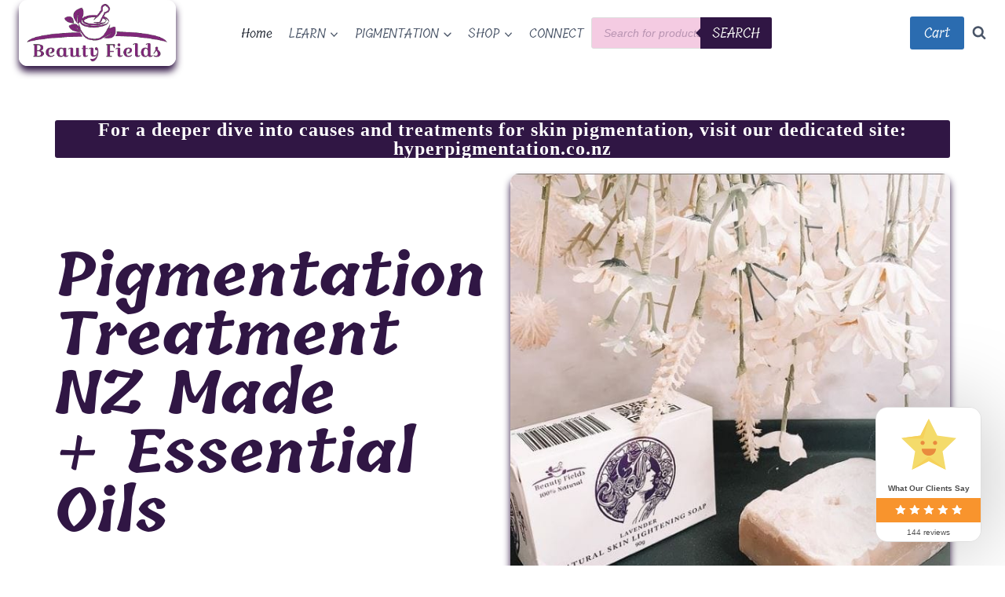

--- FILE ---
content_type: text/html; charset=UTF-8
request_url: https://beautyfields.co.nz/
body_size: 32078
content:
<!DOCTYPE html>
<html lang="en-US" class="no-js" itemtype="https://schema.org/WebPage" itemscope=""><head><meta http-equiv="Content-Type" content="text/html; charset=utf-8">
	<meta charset="UTF-8">
	<meta name="viewport" content="width=device-width, initial-scale=1, minimum-scale=1">
	<meta name="robots" content="index, follow, max-image-preview:large, max-snippet:-1, max-video-preview:-1">

	<!-- This site is optimized with the Yoast SEO plugin v26.8 - https://yoast.com/product/yoast-seo-wordpress/ -->
	<title>Essential Oils and Natural Skin Lightening New Zealand | Beauty Fields</title>
	<meta name="description" content="Here at Beauty Fields, we offer a wide range of 100% pure essential oils as well as aromatherapy diffusers and natural pigmentation skincare. Buy your essential oils today!">
	<link rel="canonical" href="https://beautyfields.co.nz/">
	<meta property="og:locale" content="en_US">
	<meta property="og:type" content="website">
	<meta property="og:title" content="Essential Oils and Natural Skin Lightening New Zealand | Beauty Fields">
	<meta property="og:description" content="Here at Beauty Fields, we offer a wide range of 100% pure essential oils as well as aromatherapy diffusers and natural pigmentation skincare. Buy your essential oils today!">
	<meta property="og:url" content="https://beautyfields.co.nz/">
	<meta property="og:site_name" content="Essential Oils NZ and Natural Pigmentation Skincare | Beauty Fields">
	<meta property="article:publisher" content="https://www.facebook.com/essentialoilsnz/?fb_dtsg_ag=AdzsRD0Cm3bal73vmb2PVEpjx9V8cGKNjlDtXTD0kQtdMg:AdwKj0yTkNECpupNsp-qgZoDaI0x4OQcY2x0TkfTTQjeNQ">
	<meta property="article:modified_time" content="2025-09-25T09:51:43+00:00">
	<meta property="og:image" content="https://beautyfields.co.nz/wp-content/uploads/2019/05/541514152.jpg">
	<meta property="og:image:width" content="1000">
	<meta property="og:image:height" content="750">
	<meta property="og:image:type" content="image/jpeg">
	<meta name="twitter:card" content="summary_large_image">
	<meta name="twitter:site" content="@NaturalSkinNZ">
	<script type="application/ld+json" class="yoast-schema-graph">{"@context":"https://schema.org","@graph":[{"@type":"WebPage","@id":"https://beautyfields.co.nz/","url":"https://beautyfields.co.nz/","name":"Essential Oils and Natural Skin Lightening New Zealand | Beauty Fields","isPartOf":{"@id":"https://beautyfields.co.nz/#website"},"about":{"@id":"https://beautyfields.co.nz/#organization"},"primaryImageOfPage":{"@id":"https://beautyfields.co.nz/#primaryimage"},"image":{"@id":"https://beautyfields.co.nz/#primaryimage"},"thumbnailUrl":"https://beautyfields.co.nz/wp-content/uploads/2019/05/541514152.jpg","datePublished":"2019-04-30T07:53:33+00:00","dateModified":"2025-09-25T09:51:43+00:00","description":"Here at Beauty Fields, we offer a wide range of 100% pure essential oils as well as aromatherapy diffusers and natural pigmentation skincare. Buy your essential oils today!","breadcrumb":{"@id":"https://beautyfields.co.nz/#breadcrumb"},"inLanguage":"en-US","potentialAction":[{"@type":"ReadAction","target":["https://beautyfields.co.nz/"]}]},{"@type":"ImageObject","inLanguage":"en-US","@id":"https://beautyfields.co.nz/#primaryimage","url":"https://beautyfields.co.nz/wp-content/uploads/2019/05/541514152.jpg","contentUrl":"https://beautyfields.co.nz/wp-content/uploads/2019/05/541514152.jpg","width":1000,"height":750,"caption":"Metal Aromatherapy Diffuser + 14 Oils Gift Pack 9"},{"@type":"BreadcrumbList","@id":"https://beautyfields.co.nz/#breadcrumb","itemListElement":[{"@type":"ListItem","position":1,"name":"Home"}]},{"@type":"WebSite","@id":"https://beautyfields.co.nz/#website","url":"https://beautyfields.co.nz/","name":"Essential Oils NZ and Natural Pigmentation Skincare | Beauty Fields","description":"Made in New Zealand Natural Hyperpigmentation Products, Essential Oils And Aromatherapy. Easy Online Buy!","publisher":{"@id":"https://beautyfields.co.nz/#organization"},"potentialAction":[{"@type":"SearchAction","target":{"@type":"EntryPoint","urlTemplate":"https://beautyfields.co.nz/?s={search_term_string}"},"query-input":{"@type":"PropertyValueSpecification","valueRequired":true,"valueName":"search_term_string"}}],"inLanguage":"en-US"},{"@type":"Organization","@id":"https://beautyfields.co.nz/#organization","name":"Beauty Fields","url":"https://beautyfields.co.nz/","logo":{"@type":"ImageObject","inLanguage":"en-US","@id":"https://beautyfields.co.nz/#/schema/logo/image/","url":"http://beautyfields.co.nz/wp-content/uploads/2017/12/logo-sall.png","contentUrl":"http://beautyfields.co.nz/wp-content/uploads/2017/12/logo-sall.png","width":308,"height":130,"caption":"Beauty Fields"},"image":{"@id":"https://beautyfields.co.nz/#/schema/logo/image/"},"sameAs":["https://www.facebook.com/essentialoilsnz/?fb_dtsg_ag=AdzsRD0Cm3bal73vmb2PVEpjx9V8cGKNjlDtXTD0kQtdMg:AdwKj0yTkNECpupNsp-qgZoDaI0x4OQcY2x0TkfTTQjeNQ","https://x.com/NaturalSkinNZ"]}]}</script>
	<meta name="msvalidate.01" content="91C148B1562746F9BAA75A6D7F84B892">
	<meta name="google-site-verification" content="krrhFPgIpAmRBzivVoNpBAQeQgjL0w2_iyziBDnoggM">
	<!-- / Yoast SEO plugin. -->


<link rel="dns-prefetch" href="//www.googletagmanager.com">
<link rel="dns-prefetch" href="//static.addtoany.com">
<link rel="alternate" type="application/rss+xml" title="Essential Oils NZ and Natural Pigmentation Skincare | Beauty Fields » Feed" href="https://beautyfields.co.nz/feed/">
<link rel="alternate" type="application/rss+xml" title="Essential Oils NZ and Natural Pigmentation Skincare | Beauty Fields » Comments Feed" href="https://beautyfields.co.nz/comments/feed/">
			<script type="text/rlscript">document.documentElement.classList.remove( 'no-js' );</script>
			<link rel="alternate" title="oEmbed (JSON)" type="application/json+oembed" href="https://beautyfields.co.nz/wp-json/oembed/1.0/embed?url=https%3A%2F%2Fbeautyfields.co.nz%2F">
<link rel="alternate" title="oEmbed (XML)" type="text/xml+oembed" href="https://beautyfields.co.nz/wp-json/oembed/1.0/embed?url=https%3A%2F%2Fbeautyfields.co.nz%2F&amp;format=xml">
<style id="wp-img-auto-sizes-contain-inline-css">
img:is([sizes=auto i],[sizes^="auto," i]){contain-intrinsic-size:3000px 1500px}
/*# sourceURL=wp-img-auto-sizes-contain-inline-css */
</style>
<style id="wp-emoji-styles-inline-css">

	img.wp-smiley, img.emoji {
		display: inline !important;
		border: none !important;
		box-shadow: none !important;
		height: 1em !important;
		width: 1em !important;
		margin: 0 0.07em !important;
		vertical-align: -0.1em !important;
		background: none !important;
		padding: 0 !important;
	}
/*# sourceURL=wp-emoji-styles-inline-css */
</style>
<style id="classic-theme-styles-inline-css">
/*! This file is auto-generated */
.wp-block-button__link{color:#fff;background-color:#32373c;border-radius:9999px;box-shadow:none;text-decoration:none;padding:calc(.667em + 2px) calc(1.333em + 2px);font-size:1.125em}.wp-block-file__button{background:#32373c;color:#fff;text-decoration:none}
/*# sourceURL=/wp-includes/css/classic-themes.min.css */
</style>
<style id="qsm-quiz-style-inline-css">


/*# sourceURL=https://beautyfields.co.nz/wp-content/plugins/quiz-master-next/blocks/build/style-index.css */
</style>
<link rel="stylesheet" id="cr-frontend-css-css" href="https://cfw51.rabbitloader.xyz/eyJjIjp0cnVlLCJoIjoiYmVhdXR5ZmllbGRzLmNvLm56IiwidiI6NDM1MTI0ODk2LCJyIjoxfQ/wp-content/plugins/customer-reviews-woocommerce/css/frontend.css?ver=5.97.0" media="all">
<link rel="stylesheet" id="cr-badges-css-css" href="https://cfw51.rabbitloader.xyz/eyJjIjp0cnVlLCJoIjoiYmVhdXR5ZmllbGRzLmNvLm56IiwidiI6NDM1MTI0ODk2LCJyIjoxfQ/wp-content/plugins/customer-reviews-woocommerce/css/badges.css?ver=5.97.0" media="all">
<style id="global-styles-inline-css">
:root{--wp--preset--aspect-ratio--square: 1;--wp--preset--aspect-ratio--4-3: 4/3;--wp--preset--aspect-ratio--3-4: 3/4;--wp--preset--aspect-ratio--3-2: 3/2;--wp--preset--aspect-ratio--2-3: 2/3;--wp--preset--aspect-ratio--16-9: 16/9;--wp--preset--aspect-ratio--9-16: 9/16;--wp--preset--color--black: #000000;--wp--preset--color--cyan-bluish-gray: #abb8c3;--wp--preset--color--white: #ffffff;--wp--preset--color--pale-pink: #f78da7;--wp--preset--color--vivid-red: #cf2e2e;--wp--preset--color--luminous-vivid-orange: #ff6900;--wp--preset--color--luminous-vivid-amber: #fcb900;--wp--preset--color--light-green-cyan: #7bdcb5;--wp--preset--color--vivid-green-cyan: #00d084;--wp--preset--color--pale-cyan-blue: #8ed1fc;--wp--preset--color--vivid-cyan-blue: #0693e3;--wp--preset--color--vivid-purple: #9b51e0;--wp--preset--color--theme-palette-1: var(--global-palette1);--wp--preset--color--theme-palette-2: var(--global-palette2);--wp--preset--color--theme-palette-3: var(--global-palette3);--wp--preset--color--theme-palette-4: var(--global-palette4);--wp--preset--color--theme-palette-5: var(--global-palette5);--wp--preset--color--theme-palette-6: var(--global-palette6);--wp--preset--color--theme-palette-7: var(--global-palette7);--wp--preset--color--theme-palette-8: var(--global-palette8);--wp--preset--color--theme-palette-9: var(--global-palette9);--wp--preset--color--theme-palette-10: var(--global-palette10);--wp--preset--color--theme-palette-11: var(--global-palette11);--wp--preset--color--theme-palette-12: var(--global-palette12);--wp--preset--color--theme-palette-13: var(--global-palette13);--wp--preset--color--theme-palette-14: var(--global-palette14);--wp--preset--color--theme-palette-15: var(--global-palette15);--wp--preset--gradient--vivid-cyan-blue-to-vivid-purple: linear-gradient(135deg,rgb(6,147,227) 0%,rgb(155,81,224) 100%);--wp--preset--gradient--light-green-cyan-to-vivid-green-cyan: linear-gradient(135deg,rgb(122,220,180) 0%,rgb(0,208,130) 100%);--wp--preset--gradient--luminous-vivid-amber-to-luminous-vivid-orange: linear-gradient(135deg,rgb(252,185,0) 0%,rgb(255,105,0) 100%);--wp--preset--gradient--luminous-vivid-orange-to-vivid-red: linear-gradient(135deg,rgb(255,105,0) 0%,rgb(207,46,46) 100%);--wp--preset--gradient--very-light-gray-to-cyan-bluish-gray: linear-gradient(135deg,rgb(238,238,238) 0%,rgb(169,184,195) 100%);--wp--preset--gradient--cool-to-warm-spectrum: linear-gradient(135deg,rgb(74,234,220) 0%,rgb(151,120,209) 20%,rgb(207,42,186) 40%,rgb(238,44,130) 60%,rgb(251,105,98) 80%,rgb(254,248,76) 100%);--wp--preset--gradient--blush-light-purple: linear-gradient(135deg,rgb(255,206,236) 0%,rgb(152,150,240) 100%);--wp--preset--gradient--blush-bordeaux: linear-gradient(135deg,rgb(254,205,165) 0%,rgb(254,45,45) 50%,rgb(107,0,62) 100%);--wp--preset--gradient--luminous-dusk: linear-gradient(135deg,rgb(255,203,112) 0%,rgb(199,81,192) 50%,rgb(65,88,208) 100%);--wp--preset--gradient--pale-ocean: linear-gradient(135deg,rgb(255,245,203) 0%,rgb(182,227,212) 50%,rgb(51,167,181) 100%);--wp--preset--gradient--electric-grass: linear-gradient(135deg,rgb(202,248,128) 0%,rgb(113,206,126) 100%);--wp--preset--gradient--midnight: linear-gradient(135deg,rgb(2,3,129) 0%,rgb(40,116,252) 100%);--wp--preset--font-size--small: var(--global-font-size-small);--wp--preset--font-size--medium: var(--global-font-size-medium);--wp--preset--font-size--large: var(--global-font-size-large);--wp--preset--font-size--x-large: 42px;--wp--preset--font-size--larger: var(--global-font-size-larger);--wp--preset--font-size--xxlarge: var(--global-font-size-xxlarge);--wp--preset--spacing--20: 0.44rem;--wp--preset--spacing--30: 0.67rem;--wp--preset--spacing--40: 1rem;--wp--preset--spacing--50: 1.5rem;--wp--preset--spacing--60: 2.25rem;--wp--preset--spacing--70: 3.38rem;--wp--preset--spacing--80: 5.06rem;--wp--preset--shadow--natural: 6px 6px 9px rgba(0, 0, 0, 0.2);--wp--preset--shadow--deep: 12px 12px 50px rgba(0, 0, 0, 0.4);--wp--preset--shadow--sharp: 6px 6px 0px rgba(0, 0, 0, 0.2);--wp--preset--shadow--outlined: 6px 6px 0px -3px rgb(255, 255, 255), 6px 6px rgb(0, 0, 0);--wp--preset--shadow--crisp: 6px 6px 0px rgb(0, 0, 0);}:where(.is-layout-flex){gap: 0.5em;}:where(.is-layout-grid){gap: 0.5em;}body .is-layout-flex{display: flex;}.is-layout-flex{flex-wrap: wrap;align-items: center;}.is-layout-flex > :is(*, div){margin: 0;}body .is-layout-grid{display: grid;}.is-layout-grid > :is(*, div){margin: 0;}:where(.wp-block-columns.is-layout-flex){gap: 2em;}:where(.wp-block-columns.is-layout-grid){gap: 2em;}:where(.wp-block-post-template.is-layout-flex){gap: 1.25em;}:where(.wp-block-post-template.is-layout-grid){gap: 1.25em;}.has-black-color{color: var(--wp--preset--color--black) !important;}.has-cyan-bluish-gray-color{color: var(--wp--preset--color--cyan-bluish-gray) !important;}.has-white-color{color: var(--wp--preset--color--white) !important;}.has-pale-pink-color{color: var(--wp--preset--color--pale-pink) !important;}.has-vivid-red-color{color: var(--wp--preset--color--vivid-red) !important;}.has-luminous-vivid-orange-color{color: var(--wp--preset--color--luminous-vivid-orange) !important;}.has-luminous-vivid-amber-color{color: var(--wp--preset--color--luminous-vivid-amber) !important;}.has-light-green-cyan-color{color: var(--wp--preset--color--light-green-cyan) !important;}.has-vivid-green-cyan-color{color: var(--wp--preset--color--vivid-green-cyan) !important;}.has-pale-cyan-blue-color{color: var(--wp--preset--color--pale-cyan-blue) !important;}.has-vivid-cyan-blue-color{color: var(--wp--preset--color--vivid-cyan-blue) !important;}.has-vivid-purple-color{color: var(--wp--preset--color--vivid-purple) !important;}.has-black-background-color{background-color: var(--wp--preset--color--black) !important;}.has-cyan-bluish-gray-background-color{background-color: var(--wp--preset--color--cyan-bluish-gray) !important;}.has-white-background-color{background-color: var(--wp--preset--color--white) !important;}.has-pale-pink-background-color{background-color: var(--wp--preset--color--pale-pink) !important;}.has-vivid-red-background-color{background-color: var(--wp--preset--color--vivid-red) !important;}.has-luminous-vivid-orange-background-color{background-color: var(--wp--preset--color--luminous-vivid-orange) !important;}.has-luminous-vivid-amber-background-color{background-color: var(--wp--preset--color--luminous-vivid-amber) !important;}.has-light-green-cyan-background-color{background-color: var(--wp--preset--color--light-green-cyan) !important;}.has-vivid-green-cyan-background-color{background-color: var(--wp--preset--color--vivid-green-cyan) !important;}.has-pale-cyan-blue-background-color{background-color: var(--wp--preset--color--pale-cyan-blue) !important;}.has-vivid-cyan-blue-background-color{background-color: var(--wp--preset--color--vivid-cyan-blue) !important;}.has-vivid-purple-background-color{background-color: var(--wp--preset--color--vivid-purple) !important;}.has-black-border-color{border-color: var(--wp--preset--color--black) !important;}.has-cyan-bluish-gray-border-color{border-color: var(--wp--preset--color--cyan-bluish-gray) !important;}.has-white-border-color{border-color: var(--wp--preset--color--white) !important;}.has-pale-pink-border-color{border-color: var(--wp--preset--color--pale-pink) !important;}.has-vivid-red-border-color{border-color: var(--wp--preset--color--vivid-red) !important;}.has-luminous-vivid-orange-border-color{border-color: var(--wp--preset--color--luminous-vivid-orange) !important;}.has-luminous-vivid-amber-border-color{border-color: var(--wp--preset--color--luminous-vivid-amber) !important;}.has-light-green-cyan-border-color{border-color: var(--wp--preset--color--light-green-cyan) !important;}.has-vivid-green-cyan-border-color{border-color: var(--wp--preset--color--vivid-green-cyan) !important;}.has-pale-cyan-blue-border-color{border-color: var(--wp--preset--color--pale-cyan-blue) !important;}.has-vivid-cyan-blue-border-color{border-color: var(--wp--preset--color--vivid-cyan-blue) !important;}.has-vivid-purple-border-color{border-color: var(--wp--preset--color--vivid-purple) !important;}.has-vivid-cyan-blue-to-vivid-purple-gradient-background{background: var(--wp--preset--gradient--vivid-cyan-blue-to-vivid-purple) !important;}.has-light-green-cyan-to-vivid-green-cyan-gradient-background{background: var(--wp--preset--gradient--light-green-cyan-to-vivid-green-cyan) !important;}.has-luminous-vivid-amber-to-luminous-vivid-orange-gradient-background{background: var(--wp--preset--gradient--luminous-vivid-amber-to-luminous-vivid-orange) !important;}.has-luminous-vivid-orange-to-vivid-red-gradient-background{background: var(--wp--preset--gradient--luminous-vivid-orange-to-vivid-red) !important;}.has-very-light-gray-to-cyan-bluish-gray-gradient-background{background: var(--wp--preset--gradient--very-light-gray-to-cyan-bluish-gray) !important;}.has-cool-to-warm-spectrum-gradient-background{background: var(--wp--preset--gradient--cool-to-warm-spectrum) !important;}.has-blush-light-purple-gradient-background{background: var(--wp--preset--gradient--blush-light-purple) !important;}.has-blush-bordeaux-gradient-background{background: var(--wp--preset--gradient--blush-bordeaux) !important;}.has-luminous-dusk-gradient-background{background: var(--wp--preset--gradient--luminous-dusk) !important;}.has-pale-ocean-gradient-background{background: var(--wp--preset--gradient--pale-ocean) !important;}.has-electric-grass-gradient-background{background: var(--wp--preset--gradient--electric-grass) !important;}.has-midnight-gradient-background{background: var(--wp--preset--gradient--midnight) !important;}.has-small-font-size{font-size: var(--wp--preset--font-size--small) !important;}.has-medium-font-size{font-size: var(--wp--preset--font-size--medium) !important;}.has-large-font-size{font-size: var(--wp--preset--font-size--large) !important;}.has-x-large-font-size{font-size: var(--wp--preset--font-size--x-large) !important;}
:where(.wp-block-post-template.is-layout-flex){gap: 1.25em;}:where(.wp-block-post-template.is-layout-grid){gap: 1.25em;}
:where(.wp-block-term-template.is-layout-flex){gap: 1.25em;}:where(.wp-block-term-template.is-layout-grid){gap: 1.25em;}
:where(.wp-block-columns.is-layout-flex){gap: 2em;}:where(.wp-block-columns.is-layout-grid){gap: 2em;}
:root :where(.wp-block-pullquote){font-size: 1.5em;line-height: 1.6;}
/*# sourceURL=global-styles-inline-css */
</style>
<style id="woocommerce-inline-inline-css">
.woocommerce form .form-row .required { visibility: visible; }
/*# sourceURL=woocommerce-inline-inline-css */
</style>
<link rel="stylesheet" id="sm-style-css" href="https://cfw51.rabbitloader.xyz/eyJjIjp0cnVlLCJoIjoiYmVhdXR5ZmllbGRzLmNvLm56IiwidiI6NDM1MTI0ODk2LCJyIjoxfQ/wp-content/plugins/wp-show-more/wpsm-style.css?ver=6.9" media="all">
<link rel="stylesheet" id="laybuy_css-css" href="https://cfw51.rabbitloader.xyz/eyJjIjp0cnVlLCJoIjoiYmVhdXR5ZmllbGRzLmNvLm56IiwidiI6NDM1MTI0ODk2LCJyIjoxfQ/wp-content/plugins/laybuy-gateway-for-woocommerce/assets/css/laybuy.css?ver=5.3.9" media="all">
<link rel="stylesheet" id="dgwt-wcas-style-css" href="https://cfw51.rabbitloader.xyz/eyJjIjpmYWxzZSwiaCI6ImJlYXV0eWZpZWxkcy5jby5ueiIsInYiOjQzNTEyNDg5NiwiciI6MX0/wp-content/plugins/ajax-search-for-woocommerce/assets/css/style.min.css?ver=1.32.2" media="all">
<link rel="stylesheet" id="kadence-global-css" href="https://cfw51.rabbitloader.xyz/eyJjIjpmYWxzZSwiaCI6ImJlYXV0eWZpZWxkcy5jby5ueiIsInYiOjQzNTEyNDg5NiwiciI6MX0/wp-content/themes/kadence/assets/css/global.min.css?ver=1.4.3" media="all">
<style id="kadence-global-inline-css">
/* Kadence Base CSS */
:root{--global-palette1:#2B6CB0;--global-palette2:#215387;--global-palette3:#1A202C;--global-palette4:#2D3748;--global-palette5:#4A5568;--global-palette6:#718096;--global-palette7:#EDF2F7;--global-palette8:#F7FAFC;--global-palette9:#ffffff;--global-palette10:oklch(from var(--global-palette1) calc(l + 0.10 * (1 - l)) calc(c * 1.00) calc(h + 180) / 100%);--global-palette11:#13612e;--global-palette12:#1159af;--global-palette13:#b82105;--global-palette14:#f7630c;--global-palette15:#f5a524;--global-palette9rgb:255, 255, 255;--global-palette-highlight:var(--global-palette1);--global-palette-highlight-alt:var(--global-palette2);--global-palette-highlight-alt2:var(--global-palette9);--global-palette-btn-bg:var(--global-palette1);--global-palette-btn-bg-hover:var(--global-palette2);--global-palette-btn:var(--global-palette9);--global-palette-btn-hover:var(--global-palette9);--global-palette-btn-sec-bg:var(--global-palette7);--global-palette-btn-sec-bg-hover:var(--global-palette2);--global-palette-btn-sec:var(--global-palette3);--global-palette-btn-sec-hover:var(--global-palette9);--global-body-font-family:-apple-system,BlinkMacSystemFont,"Segoe UI",Roboto,Oxygen-Sans,Ubuntu,Cantarell,"Helvetica Neue",sans-serif, "Apple Color Emoji", "Segoe UI Emoji", "Segoe UI Symbol";--global-heading-font-family:inherit;--global-primary-nav-font-family:inherit;--global-fallback-font:sans-serif;--global-display-fallback-font:sans-serif;--global-content-width:1290px;--global-content-wide-width:calc(1290px + 230px);--global-content-narrow-width:842px;--global-content-edge-padding:1.5rem;--global-content-boxed-padding:2rem;--global-calc-content-width:calc(1290px - var(--global-content-edge-padding) - var(--global-content-edge-padding) );--wp--style--global--content-size:var(--global-calc-content-width);}.wp-site-blocks{--global-vw:calc( 100vw - ( 0.5 * var(--scrollbar-offset)));}:root body.kadence-elementor-colors{--e-global-color-kadence1:var(--global-palette1);--e-global-color-kadence2:var(--global-palette2);--e-global-color-kadence3:var(--global-palette3);--e-global-color-kadence4:var(--global-palette4);--e-global-color-kadence5:var(--global-palette5);--e-global-color-kadence6:var(--global-palette6);--e-global-color-kadence7:var(--global-palette7);--e-global-color-kadence8:var(--global-palette8);--e-global-color-kadence9:var(--global-palette9);--e-global-color-kadence10:var(--global-palette10);--e-global-color-kadence11:var(--global-palette11);--e-global-color-kadence12:var(--global-palette12);--e-global-color-kadence13:var(--global-palette13);--e-global-color-kadence14:var(--global-palette14);--e-global-color-kadence15:var(--global-palette15);}body{background:var(--global-palette8);}body, input, select, optgroup, textarea{font-weight:400;font-size:17px;line-height:1.6;font-family:var(--global-body-font-family);color:var(--global-palette4);}.content-bg, body.content-style-unboxed .site{background:var(--global-palette9);}h1,h2,h3,h4,h5,h6{font-family:var(--global-heading-font-family);}h1{font-weight:700;font-size:32px;line-height:1.5;color:var(--global-palette3);}h2{font-weight:700;font-size:28px;line-height:1.5;color:var(--global-palette3);}h3{font-weight:700;font-size:24px;line-height:1.5;color:var(--global-palette3);}h4{font-weight:700;font-size:22px;line-height:1.5;color:var(--global-palette4);}h5{font-weight:700;font-size:20px;line-height:1.5;color:var(--global-palette4);}h6{font-weight:700;font-size:18px;line-height:1.5;color:var(--global-palette5);}.entry-hero .kadence-breadcrumbs{max-width:1290px;}.site-container, .site-header-row-layout-contained, .site-footer-row-layout-contained, .entry-hero-layout-contained, .comments-area, .alignfull > .wp-block-cover__inner-container, .alignwide > .wp-block-cover__inner-container{max-width:var(--global-content-width);}.content-width-narrow .content-container.site-container, .content-width-narrow .hero-container.site-container{max-width:var(--global-content-narrow-width);}@media all and (min-width: 1520px){.wp-site-blocks .content-container  .alignwide{margin-left:-115px;margin-right:-115px;width:unset;max-width:unset;}}@media all and (min-width: 1102px){.content-width-narrow .wp-site-blocks .content-container .alignwide{margin-left:-130px;margin-right:-130px;width:unset;max-width:unset;}}.content-style-boxed .wp-site-blocks .entry-content .alignwide{margin-left:calc( -1 * var( --global-content-boxed-padding ) );margin-right:calc( -1 * var( --global-content-boxed-padding ) );}.content-area{margin-top:5rem;margin-bottom:5rem;}@media all and (max-width: 1024px){.content-area{margin-top:3rem;margin-bottom:3rem;}}@media all and (max-width: 767px){.content-area{margin-top:2rem;margin-bottom:2rem;}}@media all and (max-width: 1024px){:root{--global-content-boxed-padding:2rem;}}@media all and (max-width: 767px){:root{--global-content-boxed-padding:1.5rem;}}.entry-content-wrap{padding:2rem;}@media all and (max-width: 1024px){.entry-content-wrap{padding:2rem;}}@media all and (max-width: 767px){.entry-content-wrap{padding:1.5rem;}}.entry.single-entry{box-shadow:0px 15px 15px -10px rgba(0,0,0,0.05);}.entry.loop-entry{box-shadow:0px 15px 15px -10px rgba(0,0,0,0.05);}.loop-entry .entry-content-wrap{padding:2rem;}@media all and (max-width: 1024px){.loop-entry .entry-content-wrap{padding:2rem;}}@media all and (max-width: 767px){.loop-entry .entry-content-wrap{padding:1.5rem;}}button, .button, .wp-block-button__link, input[type="button"], input[type="reset"], input[type="submit"], .fl-button, .elementor-button-wrapper .elementor-button, .wc-block-components-checkout-place-order-button, .wc-block-cart__submit{box-shadow:0px 0px 0px -7px rgba(0,0,0,0);}button:hover, button:focus, button:active, .button:hover, .button:focus, .button:active, .wp-block-button__link:hover, .wp-block-button__link:focus, .wp-block-button__link:active, input[type="button"]:hover, input[type="button"]:focus, input[type="button"]:active, input[type="reset"]:hover, input[type="reset"]:focus, input[type="reset"]:active, input[type="submit"]:hover, input[type="submit"]:focus, input[type="submit"]:active, .elementor-button-wrapper .elementor-button:hover, .elementor-button-wrapper .elementor-button:focus, .elementor-button-wrapper .elementor-button:active, .wc-block-cart__submit:hover{box-shadow:0px 15px 25px -7px rgba(0,0,0,0.1);}.kb-button.kb-btn-global-outline.kb-btn-global-inherit{padding-top:calc(px - 2px);padding-right:calc(px - 2px);padding-bottom:calc(px - 2px);padding-left:calc(px - 2px);}@media all and (min-width: 1025px){.transparent-header .entry-hero .entry-hero-container-inner{padding-top:80px;}}@media all and (max-width: 1024px){.mobile-transparent-header .entry-hero .entry-hero-container-inner{padding-top:calc(0px + 80px);}}@media all and (max-width: 767px){.mobile-transparent-header .entry-hero .entry-hero-container-inner{padding-top:calc(0px + 80px);}}.entry-hero.page-hero-section .entry-header{min-height:200px;}body.social-brand-colors .social-show-brand-hover .social-link-facebook:not(.ignore-brand):not(.skip):not(.ignore):hover, body.social-brand-colors .social-show-brand-until .social-link-facebook:not(:hover):not(.skip):not(.ignore), body.social-brand-colors .social-show-brand-always .social-link-facebook:not(.ignore-brand):not(.skip):not(.ignore){background:#3b5998;}body.social-brand-colors .social-show-brand-hover.social-style-outline .social-link-facebook:not(.ignore-brand):not(.skip):not(.ignore):hover, body.social-brand-colors .social-show-brand-until.social-style-outline .social-link-facebook:not(:hover):not(.skip):not(.ignore), body.social-brand-colors .social-show-brand-always.social-style-outline .social-link-facebook:not(.ignore-brand):not(.skip):not(.ignore){color:#3b5998;}body.social-brand-colors .social-show-brand-hover .social-link-twitter:not(.ignore-brand):not(.skip):not(.ignore):hover, body.social-brand-colors .social-show-brand-until .social-link-twitter:not(:hover):not(.skip):not(.ignore), body.social-brand-colors .social-show-brand-always .social-link-twitter:not(.ignore-brand):not(.skip):not(.ignore){background:#1DA1F2;}body.social-brand-colors .social-show-brand-hover.social-style-outline .social-link-twitter:not(.ignore-brand):not(.skip):not(.ignore):hover, body.social-brand-colors .social-show-brand-until.social-style-outline .social-link-twitter:not(:hover):not(.skip):not(.ignore), body.social-brand-colors .social-show-brand-always.social-style-outline .social-link-twitter:not(.ignore-brand):not(.skip):not(.ignore){color:#1DA1F2;}body.social-brand-colors .social-show-brand-hover .social-link-instagram:not(.ignore-brand):not(.skip):not(.ignore):hover, body.social-brand-colors .social-show-brand-until .social-link-instagram:not(:hover):not(.skip):not(.ignore), body.social-brand-colors .social-show-brand-always .social-link-instagram:not(.ignore-brand):not(.skip):not(.ignore){background:#517fa4;}body.social-brand-colors .social-show-brand-hover.social-style-outline .social-link-instagram:not(.ignore-brand):not(.skip):not(.ignore):hover, body.social-brand-colors .social-show-brand-until.social-style-outline .social-link-instagram:not(:hover):not(.skip):not(.ignore), body.social-brand-colors .social-show-brand-always.social-style-outline .social-link-instagram:not(.ignore-brand):not(.skip):not(.ignore){color:#517fa4;}
/* Kadence Header CSS */
@media all and (max-width: 1024px){.mobile-transparent-header #masthead{position:absolute;left:0px;right:0px;z-index:100;}.kadence-scrollbar-fixer.mobile-transparent-header #masthead{right:var(--scrollbar-offset,0);}.mobile-transparent-header #masthead, .mobile-transparent-header .site-top-header-wrap .site-header-row-container-inner, .mobile-transparent-header .site-main-header-wrap .site-header-row-container-inner, .mobile-transparent-header .site-bottom-header-wrap .site-header-row-container-inner{background:transparent;}.site-header-row-tablet-layout-fullwidth, .site-header-row-tablet-layout-standard{padding:0px;}}@media all and (min-width: 1025px){.transparent-header #masthead{position:absolute;left:0px;right:0px;z-index:100;}.transparent-header.kadence-scrollbar-fixer #masthead{right:var(--scrollbar-offset,0);}.transparent-header #masthead, .transparent-header .site-top-header-wrap .site-header-row-container-inner, .transparent-header .site-main-header-wrap .site-header-row-container-inner, .transparent-header .site-bottom-header-wrap .site-header-row-container-inner{background:transparent;}}.site-branding a.brand img{max-width:200px;}.site-branding a.brand img.svg-logo-image{width:200px;}.site-branding{padding:0px 0px 0px 0px;}#masthead, #masthead .kadence-sticky-header.item-is-fixed:not(.item-at-start):not(.site-header-row-container):not(.site-main-header-wrap), #masthead .kadence-sticky-header.item-is-fixed:not(.item-at-start) > .site-header-row-container-inner{background:#ffffff;}.site-main-header-inner-wrap{min-height:80px;}.site-top-header-inner-wrap{min-height:0px;}.header-navigation[class*="header-navigation-style-underline"] .header-menu-container.primary-menu-container>ul>li>a:after{width:calc( 100% - 1.2em);}.main-navigation .primary-menu-container > ul > li.menu-item > a{padding-left:calc(1.2em / 2);padding-right:calc(1.2em / 2);padding-top:0.6em;padding-bottom:0.6em;color:var(--global-palette5);}.main-navigation .primary-menu-container > ul > li.menu-item .dropdown-nav-special-toggle{right:calc(1.2em / 2);}.main-navigation .primary-menu-container > ul > li.menu-item > a:hover{color:var(--global-palette-highlight);}.main-navigation .primary-menu-container > ul > li.menu-item.current-menu-item > a{color:var(--global-palette3);}.header-navigation .header-menu-container ul ul.sub-menu, .header-navigation .header-menu-container ul ul.submenu{background:var(--global-palette3);box-shadow:0px 2px 13px 0px rgba(0,0,0,0.1);}.header-navigation .header-menu-container ul ul li.menu-item, .header-menu-container ul.menu > li.kadence-menu-mega-enabled > ul > li.menu-item > a{border-bottom:1px solid rgba(255,255,255,0.1);border-radius:0px 0px 0px 0px;}.header-navigation .header-menu-container ul ul li.menu-item > a{width:200px;padding-top:1em;padding-bottom:1em;color:var(--global-palette8);font-size:12px;}.header-navigation .header-menu-container ul ul li.menu-item > a:hover{color:var(--global-palette9);background:var(--global-palette4);border-radius:0px 0px 0px 0px;}.header-navigation .header-menu-container ul ul li.menu-item.current-menu-item > a{color:var(--global-palette9);background:var(--global-palette4);border-radius:0px 0px 0px 0px;}.mobile-toggle-open-container .menu-toggle-open, .mobile-toggle-open-container .menu-toggle-open:focus{color:var(--global-palette5);padding:0.4em 0.6em 0.4em 0.6em;font-size:14px;}.mobile-toggle-open-container .menu-toggle-open.menu-toggle-style-bordered{border:1px solid currentColor;}.mobile-toggle-open-container .menu-toggle-open .menu-toggle-icon{font-size:20px;}.mobile-toggle-open-container .menu-toggle-open:hover, .mobile-toggle-open-container .menu-toggle-open:focus-visible{color:var(--global-palette-highlight);}.mobile-navigation ul li{font-size:14px;}.mobile-navigation ul li a{padding-top:1em;padding-bottom:1em;}.mobile-navigation ul li > a, .mobile-navigation ul li.menu-item-has-children > .drawer-nav-drop-wrap{color:var(--global-palette8);}.mobile-navigation ul li.current-menu-item > a, .mobile-navigation ul li.current-menu-item.menu-item-has-children > .drawer-nav-drop-wrap{color:var(--global-palette-highlight);}.mobile-navigation ul li.menu-item-has-children .drawer-nav-drop-wrap, .mobile-navigation ul li:not(.menu-item-has-children) a{border-bottom:1px solid rgba(255,255,255,0.1);}.mobile-navigation:not(.drawer-navigation-parent-toggle-true) ul li.menu-item-has-children .drawer-nav-drop-wrap button{border-left:1px solid rgba(255,255,255,0.1);}#mobile-drawer .drawer-header .drawer-toggle{padding:0.6em 0.15em 0.6em 0.15em;font-size:24px;}#main-header .header-button{box-shadow:0px 0px 0px -7px rgba(0,0,0,0);}#main-header .header-button:hover{box-shadow:0px 15px 25px -7px rgba(0,0,0,0.1);}.search-toggle-open-container .search-toggle-open{color:var(--global-palette5);}.search-toggle-open-container .search-toggle-open.search-toggle-style-bordered{border:1px solid currentColor;}.search-toggle-open-container .search-toggle-open .search-toggle-icon{font-size:1em;}.search-toggle-open-container .search-toggle-open:hover, .search-toggle-open-container .search-toggle-open:focus{color:var(--global-palette-highlight);}#search-drawer .drawer-inner{background:rgba(9, 12, 16, 0.97);}.mobile-header-button-wrap .mobile-header-button-inner-wrap .mobile-header-button{border:2px none transparent;box-shadow:0px 0px 0px -7px rgba(0,0,0,0);}.mobile-header-button-wrap .mobile-header-button-inner-wrap .mobile-header-button:hover{box-shadow:0px 15px 25px -7px rgba(0,0,0,0.1);}
/* Kadence Footer CSS */
.site-middle-footer-inner-wrap{padding-top:30px;padding-bottom:30px;grid-column-gap:30px;grid-row-gap:30px;}.site-middle-footer-inner-wrap .widget{margin-bottom:30px;}.site-middle-footer-inner-wrap .site-footer-section:not(:last-child):after{right:calc(-30px / 2);}.site-top-footer-inner-wrap{padding-top:30px;padding-bottom:30px;grid-column-gap:30px;grid-row-gap:30px;}.site-top-footer-inner-wrap .widget{margin-bottom:30px;}.site-top-footer-inner-wrap .site-footer-section:not(:last-child):after{right:calc(-30px / 2);}.site-bottom-footer-inner-wrap{padding-top:30px;padding-bottom:30px;grid-column-gap:30px;}.site-bottom-footer-inner-wrap .widget{margin-bottom:30px;}.site-bottom-footer-inner-wrap .site-footer-section:not(:last-child):after{right:calc(-30px / 2);}.footer-social-wrap .footer-social-inner-wrap{font-size:1em;gap:0.3em;}.site-footer .site-footer-wrap .site-footer-section .footer-social-wrap .footer-social-inner-wrap .social-button{border:2px none transparent;border-radius:3px;}
/* Kadence Woo CSS */
.entry-hero.product-hero-section .entry-header{min-height:200px;}.product-title .single-category{font-weight:700;font-size:32px;line-height:1.5;color:var(--global-palette3);}.wp-site-blocks .product-hero-section .extra-title{font-weight:700;font-size:32px;line-height:1.5;}.woocommerce ul.products.woo-archive-btn-button .product-action-wrap .button:not(.kb-button), .woocommerce ul.products li.woo-archive-btn-button .button:not(.kb-button), .wc-block-grid__product.woo-archive-btn-button .product-details .wc-block-grid__product-add-to-cart .wp-block-button__link{border:2px none transparent;box-shadow:0px 0px 0px 0px rgba(0,0,0,0.0);}.woocommerce ul.products.woo-archive-btn-button .product-action-wrap .button:not(.kb-button):hover, .woocommerce ul.products li.woo-archive-btn-button .button:not(.kb-button):hover, .wc-block-grid__product.woo-archive-btn-button .product-details .wc-block-grid__product-add-to-cart .wp-block-button__link:hover{box-shadow:0px 0px 0px 0px rgba(0,0,0,0);}
/*# sourceURL=kadence-global-inline-css */
</style>
<link rel="stylesheet" id="kadence-header-css" href="https://cfw51.rabbitloader.xyz/eyJjIjpmYWxzZSwiaCI6ImJlYXV0eWZpZWxkcy5jby5ueiIsInYiOjQzNTEyNDg5NiwiciI6MX0/wp-content/themes/kadence/assets/css/header.min.css?ver=1.4.3" media="all">
<link rel="stylesheet" id="kadence-content-css" href="https://cfw51.rabbitloader.xyz/eyJjIjpmYWxzZSwiaCI6ImJlYXV0eWZpZWxkcy5jby5ueiIsInYiOjQzNTEyNDg5NiwiciI6MX0/wp-content/themes/kadence/assets/css/content.min.css?ver=1.4.3" media="all">
<link rel="stylesheet" id="kadence-woocommerce-css" href="https://cfw51.rabbitloader.xyz/eyJjIjpmYWxzZSwiaCI6ImJlYXV0eWZpZWxkcy5jby5ueiIsInYiOjQzNTEyNDg5NiwiciI6MX0/wp-content/themes/kadence/assets/css/woocommerce.min.css?ver=1.4.3" media="all">
<link rel="stylesheet" id="kadence-footer-css" href="https://cfw51.rabbitloader.xyz/eyJjIjpmYWxzZSwiaCI6ImJlYXV0eWZpZWxkcy5jby5ueiIsInYiOjQzNTEyNDg5NiwiciI6MX0/wp-content/themes/kadence/assets/css/footer.min.css?ver=1.4.3" media="all">
<link rel="stylesheet" id="photoswipe-css" href="https://cfw51.rabbitloader.xyz/eyJjIjpmYWxzZSwiaCI6ImJlYXV0eWZpZWxkcy5jby5ueiIsInYiOjQzNTEyNDg5NiwiciI6MX0/wp-content/plugins/woocommerce/assets/css/photoswipe/photoswipe.min.css?ver=10.4.3" media="all">
<link rel="stylesheet" id="photoswipe-default-skin-css" href="https://cfw51.rabbitloader.xyz/eyJjIjpmYWxzZSwiaCI6ImJlYXV0eWZpZWxkcy5jby5ueiIsInYiOjQzNTEyNDg5NiwiciI6MX0/wp-content/plugins/woocommerce/assets/css/photoswipe/default-skin/default-skin.min.css?ver=10.4.3" media="all">
<link rel="stylesheet" id="addtoany-css" href="https://cfw51.rabbitloader.xyz/eyJjIjpmYWxzZSwiaCI6ImJlYXV0eWZpZWxkcy5jby5ueiIsInYiOjQzNTEyNDg5NiwiciI6MX0/wp-content/plugins/add-to-any/addtoany.min.css?ver=1.16" media="all">
<link rel="stylesheet" id="elementor-frontend-css" href="https://cfw51.rabbitloader.xyz/eyJjIjpmYWxzZSwiaCI6ImJlYXV0eWZpZWxkcy5jby5ueiIsInYiOjQzNTEyNDg5NiwiciI6MX0/wp-content/plugins/elementor/assets/css/frontend.min.css?ver=3.34.2" media="all">
<style id="elementor-frontend-inline-css">
.elementor-kit-7894{--e-global-color-primary:#301644;--e-global-color-secondary:#301644;--e-global-color-accent:#301644;--e-global-color-kadence1:#2B6CB0;--e-global-color-kadence2:#215387;--e-global-color-kadence3:#1A202C;--e-global-color-kadence4:#2D3748;--e-global-color-kadence5:#4A5568;--e-global-color-kadence6:#718096;--e-global-color-kadence7:#EDF2F7;--e-global-color-kadence8:#F7FAFC;--e-global-color-kadence9:#ffffff;--e-global-typography-primary-font-family:"Times New Roman";--e-global-typography-primary-font-size:40px;--e-global-typography-primary-font-weight:700;--e-global-typography-secondary-font-family:"Times New Roman";--e-global-typography-secondary-font-size:25px;--e-global-typography-secondary-font-weight:700;--e-global-typography-text-font-family:"Times New Roman";--e-global-typography-text-font-size:30px;--e-global-typography-text-font-weight:600;--e-global-typography-accent-font-family:"Times New Roman";--e-global-typography-accent-font-weight:600;--e-global-typography-accent-letter-spacing:1px;background-color:#FFFFFF;font-family:"Tillana";}.elementor-kit-7894.el-is-editing{--global-palette1:#2B6CB0;--global-palette2:#215387;--global-palette3:#1A202C;--global-palette4:#2D3748;--global-palette5:#4A5568;--global-palette6:#718096;--global-palette7:#EDF2F7;--global-palette8:#F7FAFC;--global-palette9:#ffffff;}.elementor-kit-7894 button:hover,.elementor-kit-7894 button:focus,.elementor-kit-7894 input[type="button"]:hover,.elementor-kit-7894 input[type="button"]:focus,.elementor-kit-7894 input[type="submit"]:hover,.elementor-kit-7894 input[type="submit"]:focus,.elementor-kit-7894 .elementor-button:hover,.elementor-kit-7894 .elementor-button:focus{background-color:#301644;color:#FFFFFF;border-style:solid;border-color:#E2006C;}.elementor-kit-7894 a{font-family:"Tillana";}.elementor-kit-7894 button,.elementor-kit-7894 input[type="button"],.elementor-kit-7894 input[type="submit"],.elementor-kit-7894 .elementor-button{color:#FFFFFF;padding:0px 0px 0px 0px;}.elementor-kit-7894 img{border-style:solid;border-width:0px 0px 0px 0px;border-color:var( --e-global-color-secondary );border-radius:11px 11px 11px 11px;box-shadow:0px 7px 10px 0px #301644;}.elementor-kit-7894 img:hover{opacity:0.8;box-shadow:0px 0px 10px 0px #301644;}.elementor-section.elementor-section-boxed > .elementor-container{max-width:1140px;}.e-con{--container-max-width:1140px;}.elementor-widget:not(:last-child){margin-block-end:20px;}.elementor-element{--widgets-spacing:20px 20px;--widgets-spacing-row:20px;--widgets-spacing-column:20px;}{}h1.entry-title{display:var(--page-title-display);}@media(max-width:1024px){.elementor-section.elementor-section-boxed > .elementor-container{max-width:1024px;}.e-con{--container-max-width:1024px;}}@media(max-width:767px){.elementor-section.elementor-section-boxed > .elementor-container{max-width:767px;}.e-con{--container-max-width:767px;}}
.elementor-1949 .elementor-element.elementor-element-88a6b6b{--display:flex;}.elementor-widget-button .elementor-button{background-color:var( --e-global-color-accent );font-family:var( --e-global-typography-accent-font-family );font-weight:var( --e-global-typography-accent-font-weight );letter-spacing:var( --e-global-typography-accent-letter-spacing );}.elementor-1949 .elementor-element.elementor-element-1b115ed .elementor-button{font-family:"Times New Roman";font-size:24px;font-weight:600;letter-spacing:1px;}.elementor-1949 .elementor-element.elementor-element-5f8861b{--display:grid;--e-con-grid-template-columns:repeat(2, 1fr);--e-con-grid-template-rows:repeat(1, 1fr);--grid-auto-flow:row;}.elementor-widget-heading .elementor-heading-title{font-family:var( --e-global-typography-primary-font-family );font-size:var( --e-global-typography-primary-font-size );font-weight:var( --e-global-typography-primary-font-weight );color:var( --e-global-color-primary );}.elementor-1949 .elementor-element.elementor-element-62ccbbd > .elementor-widget-container{margin:0px 0px 0px 0px;}.elementor-1949 .elementor-element.elementor-element-62ccbbd.elementor-element{--align-self:center;}.elementor-1949 .elementor-element.elementor-element-62ccbbd{text-align:start;}.elementor-1949 .elementor-element.elementor-element-62ccbbd .elementor-heading-title{font-family:"Times New Roman";font-size:75px;font-weight:700;}.elementor-widget-image .widget-image-caption{font-family:var( --e-global-typography-text-font-family );font-size:var( --e-global-typography-text-font-size );font-weight:var( --e-global-typography-text-font-weight );}.elementor-1949 .elementor-element.elementor-element-952531e{--display:flex;}.elementor-1949 .elementor-element.elementor-element-0736d7a{text-align:center;}.elementor-1949 .elementor-element.elementor-element-c128096{--display:flex;}.elementor-widget-text-editor{font-family:var( --e-global-typography-text-font-family );font-size:var( --e-global-typography-text-font-size );font-weight:var( --e-global-typography-text-font-weight );}.elementor-widget-text-editor.elementor-drop-cap-view-stacked .elementor-drop-cap{background-color:var( --e-global-color-primary );}.elementor-widget-text-editor.elementor-drop-cap-view-framed .elementor-drop-cap, .elementor-widget-text-editor.elementor-drop-cap-view-default .elementor-drop-cap{color:var( --e-global-color-primary );border-color:var( --e-global-color-primary );}.elementor-1949 .elementor-element.elementor-element-81adacb{--display:grid;--e-con-grid-template-columns:repeat(1, 1fr);--e-con-grid-template-rows:repeat(1, 1fr);--grid-auto-flow:row;}.elementor-widget-divider{--divider-color:var( --e-global-color-secondary );}.elementor-widget-divider .elementor-divider__text{color:var( --e-global-color-secondary );font-family:var( --e-global-typography-secondary-font-family );font-size:var( --e-global-typography-secondary-font-size );font-weight:var( --e-global-typography-secondary-font-weight );}.elementor-widget-divider.elementor-view-stacked .elementor-icon{background-color:var( --e-global-color-secondary );}.elementor-widget-divider.elementor-view-framed .elementor-icon, .elementor-widget-divider.elementor-view-default .elementor-icon{color:var( --e-global-color-secondary );border-color:var( --e-global-color-secondary );}.elementor-widget-divider.elementor-view-framed .elementor-icon, .elementor-widget-divider.elementor-view-default .elementor-icon svg{fill:var( --e-global-color-secondary );}.elementor-1949 .elementor-element.elementor-element-c5813e1{--divider-border-style:solid;--divider-color:#000;--divider-border-width:1px;}.elementor-1949 .elementor-element.elementor-element-c5813e1 .elementor-divider-separator{width:100%;}.elementor-1949 .elementor-element.elementor-element-c5813e1 .elementor-divider{padding-block-start:15px;padding-block-end:15px;}.elementor-1949 .elementor-element.elementor-element-7a8fa63{--display:grid;--e-con-grid-template-columns:repeat(3, 1fr);--e-con-grid-template-rows:repeat(1, 1fr);--grid-auto-flow:row;}.elementor-1949 .elementor-element.elementor-element-693f789:hover img{opacity:0.8;}.elementor-1949 .elementor-element.elementor-element-693f789 img{transition-duration:0.5s;}.elementor-widget-icon-box.elementor-view-stacked .elementor-icon{background-color:var( --e-global-color-primary );}.elementor-widget-icon-box.elementor-view-framed .elementor-icon, .elementor-widget-icon-box.elementor-view-default .elementor-icon{fill:var( --e-global-color-primary );color:var( --e-global-color-primary );border-color:var( --e-global-color-primary );}.elementor-widget-icon-box .elementor-icon-box-title, .elementor-widget-icon-box .elementor-icon-box-title a{font-family:var( --e-global-typography-primary-font-family );font-size:var( --e-global-typography-primary-font-size );font-weight:var( --e-global-typography-primary-font-weight );}.elementor-widget-icon-box .elementor-icon-box-title{color:var( --e-global-color-primary );}.elementor-widget-icon-box:has(:hover) .elementor-icon-box-title,
					 .elementor-widget-icon-box:has(:focus) .elementor-icon-box-title{color:var( --e-global-color-primary );}.elementor-widget-icon-box .elementor-icon-box-description{font-family:var( --e-global-typography-text-font-family );font-size:var( --e-global-typography-text-font-size );font-weight:var( --e-global-typography-text-font-weight );}.elementor-1949 .elementor-element.elementor-element-4793fcc .elementor-icon-box-title{margin-block-end:9px;color:#301644;}.elementor-1949 .elementor-element.elementor-element-4793fcc .elementor-icon-box-description{font-size:18px;font-weight:600;color:#000001;}.elementor-1949 .elementor-element.elementor-element-7bdac10{color:#2A4416;}.elementor-1949 .elementor-element.elementor-element-5224699{--display:flex;}.elementor-1949 .elementor-element.elementor-element-75126c9{--divider-border-style:solid;--divider-color:#000;--divider-border-width:1px;}.elementor-1949 .elementor-element.elementor-element-75126c9 .elementor-divider-separator{width:100%;}.elementor-1949 .elementor-element.elementor-element-75126c9 .elementor-divider{padding-block-start:15px;padding-block-end:15px;}.elementor-1949 .elementor-element.elementor-element-fdfb0bb{--display:grid;--e-con-grid-template-columns:repeat(2, 1fr);--e-con-grid-template-rows:repeat(1, 1fr);--grid-auto-flow:row;}.elementor-1949 .elementor-element.elementor-element-ba4d182 .elementor-icon-box-title{margin-block-end:9px;color:#301644;}.elementor-1949 .elementor-element.elementor-element-ba4d182 .elementor-icon-box-description{font-size:18px;font-weight:600;color:#000001;}.elementor-1949 .elementor-element.elementor-element-df953fb:hover img{opacity:0.8;}.elementor-1949 .elementor-element.elementor-element-df953fb img{transition-duration:0.5s;}@media(max-width:1024px){.elementor-widget-button .elementor-button{letter-spacing:var( --e-global-typography-accent-letter-spacing );}.elementor-1949 .elementor-element.elementor-element-5f8861b{--grid-auto-flow:row;}.elementor-widget-heading .elementor-heading-title{font-size:var( --e-global-typography-primary-font-size );}.elementor-1949 .elementor-element.elementor-element-62ccbbd .elementor-heading-title{font-size:60px;}.elementor-widget-image .widget-image-caption{font-size:var( --e-global-typography-text-font-size );}.elementor-widget-text-editor{font-size:var( --e-global-typography-text-font-size );}.elementor-1949 .elementor-element.elementor-element-81adacb{--grid-auto-flow:row;}.elementor-widget-divider .elementor-divider__text{font-size:var( --e-global-typography-secondary-font-size );}.elementor-1949 .elementor-element.elementor-element-7a8fa63{--grid-auto-flow:row;}.elementor-widget-icon-box .elementor-icon-box-title, .elementor-widget-icon-box .elementor-icon-box-title a{font-size:var( --e-global-typography-primary-font-size );}.elementor-widget-icon-box .elementor-icon-box-description{font-size:var( --e-global-typography-text-font-size );}.elementor-1949 .elementor-element.elementor-element-fdfb0bb{--grid-auto-flow:row;}}@media(max-width:767px){.elementor-widget-button .elementor-button{letter-spacing:var( --e-global-typography-accent-letter-spacing );}.elementor-1949 .elementor-element.elementor-element-5f8861b{--e-con-grid-template-columns:repeat(1, 1fr);--e-con-grid-template-rows:repeat(1, 1fr);--grid-auto-flow:row;}.elementor-widget-heading .elementor-heading-title{font-size:var( --e-global-typography-primary-font-size );}.elementor-1949 .elementor-element.elementor-element-62ccbbd .elementor-heading-title{font-size:50px;}.elementor-widget-image .widget-image-caption{font-size:var( --e-global-typography-text-font-size );}.elementor-widget-text-editor{font-size:var( --e-global-typography-text-font-size );}.elementor-1949 .elementor-element.elementor-element-81adacb{--e-con-grid-template-columns:repeat(1, 1fr);--e-con-grid-template-rows:repeat(1, 1fr);--grid-auto-flow:row;}.elementor-widget-divider .elementor-divider__text{font-size:var( --e-global-typography-secondary-font-size );}.elementor-1949 .elementor-element.elementor-element-7a8fa63{--e-con-grid-template-columns:repeat(1, 1fr);--e-con-grid-template-rows:repeat(1, 1fr);--grid-auto-flow:row;}.elementor-widget-icon-box .elementor-icon-box-title, .elementor-widget-icon-box .elementor-icon-box-title a{font-size:var( --e-global-typography-primary-font-size );}.elementor-widget-icon-box .elementor-icon-box-description{font-size:var( --e-global-typography-text-font-size );}.elementor-1949 .elementor-element.elementor-element-fdfb0bb{--e-con-grid-template-columns:repeat(1, 1fr);--e-con-grid-template-rows:repeat(1, 1fr);--grid-auto-flow:row;}}
/*# sourceURL=elementor-frontend-inline-css */
</style>
<link rel="stylesheet" id="widget-heading-css" href="https://cfw51.rabbitloader.xyz/eyJjIjpmYWxzZSwiaCI6ImJlYXV0eWZpZWxkcy5jby5ueiIsInYiOjQzNTEyNDg5NiwiciI6MX0/wp-content/plugins/elementor/assets/css/widget-heading.min.css?ver=3.34.2" media="all">
<link rel="stylesheet" id="widget-image-css" href="https://cfw51.rabbitloader.xyz/eyJjIjpmYWxzZSwiaCI6ImJlYXV0eWZpZWxkcy5jby5ueiIsInYiOjQzNTEyNDg5NiwiciI6MX0/wp-content/plugins/elementor/assets/css/widget-image.min.css?ver=3.34.2" media="all">
<link rel="stylesheet" id="widget-divider-css" href="https://cfw51.rabbitloader.xyz/eyJjIjpmYWxzZSwiaCI6ImJlYXV0eWZpZWxkcy5jby5ueiIsInYiOjQzNTEyNDg5NiwiciI6MX0/wp-content/plugins/elementor/assets/css/widget-divider.min.css?ver=3.34.2" media="all">
<link rel="stylesheet" id="widget-icon-box-css" href="https://cfw51.rabbitloader.xyz/eyJjIjpmYWxzZSwiaCI6ImJlYXV0eWZpZWxkcy5jby5ueiIsInYiOjQzNTEyNDg5NiwiciI6MX0/wp-content/plugins/elementor/assets/css/widget-icon-box.min.css?ver=3.34.2" media="all">
<link rel="stylesheet" id="elementor-gf-local-tillana-css" href="https://cfw51.rabbitloader.xyz/eyJjIjp0cnVlLCJoIjoiYmVhdXR5ZmllbGRzLmNvLm56IiwidiI6NDM1MTI0ODk2LCJyIjoxfQ/wp-content/uploads/elementor/google-fonts/css/tillana.css?ver=1742221481" media="all">
<script id="woocommerce-google-analytics-integration-gtag-js-after" type="text/rlscript">
/* Google Analytics for WooCommerce (gtag.js) */
					window.dataLayer = window.dataLayer || [];
					function gtag(){dataLayer.push(arguments);}
					// Set up default consent state.
					for ( const mode of [{"analytics_storage":"denied","ad_storage":"denied","ad_user_data":"denied","ad_personalization":"denied","region":["AT","BE","BG","HR","CY","CZ","DK","EE","FI","FR","DE","GR","HU","IS","IE","IT","LV","LI","LT","LU","MT","NL","NO","PL","PT","RO","SK","SI","ES","SE","GB","CH"]}] || [] ) {
						gtag( "consent", "default", { "wait_for_update": 500, ...mode } );
					}
					gtag("js", new Date());
					gtag("set", "developer_id.dOGY3NW", true);
					gtag("config", "G-6B17GX1893", {"track_404":true,"allow_google_signals":true,"logged_in":false,"linker":{"domains":[],"allow_incoming":true},"custom_map":{"dimension1":"logged_in"}});
//# sourceURL=woocommerce-google-analytics-integration-gtag-js-after
</script>
<script src="https://cfw51.rabbitloader.xyz/eyJjIjpmYWxzZSwiaCI6ImJlYXV0eWZpZWxkcy5jby5ueiIsInYiOjQzNTEyNDg5NiwiciI6MX0/wp-includes/js/jquery/jquery.min.js?ver=3.7.1" id="jquery-core-js" type="text/rlscript"></script>
<script src="https://cfw51.rabbitloader.xyz/eyJjIjpmYWxzZSwiaCI6ImJlYXV0eWZpZWxkcy5jby5ueiIsInYiOjQzNTEyNDg5NiwiciI6MX0/wp-includes/js/jquery/jquery-migrate.min.js?ver=3.4.1" id="jquery-migrate-js" type="text/rlscript"></script>
<script id="addtoany-core-js-before" type="text/rlscript">
window.a2a_config=window.a2a_config||{};a2a_config.callbacks=[];a2a_config.overlays=[];a2a_config.templates={};

//# sourceURL=addtoany-core-js-before
</script>
<script defer src="https://static.addtoany.com/menu/page.js" id="addtoany-core-js" type="text/rlscript"></script>
<script defer src="https://cfw51.rabbitloader.xyz/eyJjIjpmYWxzZSwiaCI6ImJlYXV0eWZpZWxkcy5jby5ueiIsInYiOjQzNTEyNDg5NiwiciI6MX0/wp-content/plugins/add-to-any/addtoany.min.js?ver=1.1" id="addtoany-jquery-js" type="text/rlscript"></script>
<script src="https://cfw51.rabbitloader.xyz/eyJjIjpmYWxzZSwiaCI6ImJlYXV0eWZpZWxkcy5jby5ueiIsInYiOjQzNTEyNDg5NiwiciI6MX0/wp-content/plugins/woocommerce/assets/js/jquery-blockui/jquery.blockUI.min.js?ver=2.7.0-wc.10.4.3" id="wc-jquery-blockui-js" defer data-wp-strategy="defer" type="text/rlscript"></script>
<script src="https://cfw51.rabbitloader.xyz/eyJjIjpmYWxzZSwiaCI6ImJlYXV0eWZpZWxkcy5jby5ueiIsInYiOjQzNTEyNDg5NiwiciI6MX0/wp-content/plugins/woocommerce/assets/js/js-cookie/js.cookie.min.js?ver=2.1.4-wc.10.4.3" id="wc-js-cookie-js" defer data-wp-strategy="defer" type="text/rlscript"></script>
<script id="woocommerce-js-extra" type="text/rlscript">
var woocommerce_params = {"ajax_url":"/wp-admin/admin-ajax.php","wc_ajax_url":"/?wc-ajax=%%endpoint%%","i18n_password_show":"Show password","i18n_password_hide":"Hide password"};
//# sourceURL=woocommerce-js-extra
</script>
<script src="https://cfw51.rabbitloader.xyz/eyJjIjpmYWxzZSwiaCI6ImJlYXV0eWZpZWxkcy5jby5ueiIsInYiOjQzNTEyNDg5NiwiciI6MX0/wp-content/plugins/woocommerce/assets/js/frontend/woocommerce.min.js?ver=10.4.3" id="woocommerce-js" defer data-wp-strategy="defer" type="text/rlscript"></script>
<script id="WCPAY_ASSETS-js-extra" type="text/rlscript">
var wcpayAssets = {"url":"https://beautyfields.co.nz/wp-content/plugins/woocommerce-payments/dist/"};
//# sourceURL=WCPAY_ASSETS-js-extra
</script>
<script src="https://cfw51.rabbitloader.xyz/eyJjIjpmYWxzZSwiaCI6ImJlYXV0eWZpZWxkcy5jby5ueiIsInYiOjQzNTEyNDg5NiwiciI6MX0/wp-content/plugins/woocommerce/assets/js/photoswipe/photoswipe.min.js?ver=4.1.1-wc.10.4.3" id="wc-photoswipe-js" defer data-wp-strategy="defer" type="text/rlscript"></script>
<script src="https://cfw51.rabbitloader.xyz/eyJjIjpmYWxzZSwiaCI6ImJlYXV0eWZpZWxkcy5jby5ueiIsInYiOjQzNTEyNDg5NiwiciI6MX0/wp-content/plugins/woocommerce/assets/js/photoswipe/photoswipe-ui-default.min.js?ver=4.1.1-wc.10.4.3" id="wc-photoswipe-ui-default-js" defer data-wp-strategy="defer" type="text/rlscript"></script>

<!-- Google tag (gtag.js) snippet added by Site Kit -->
<!-- Google Analytics snippet added by Site Kit -->
<script src="https://www.googletagmanager.com/gtag/js?id=G-SCY70ZVS44" id="google_gtagjs-js" async="" type="text/rlscript"></script>
<script id="google_gtagjs-js-after" type="text/rlscript">
window.dataLayer = window.dataLayer || [];function gtag(){dataLayer.push(arguments);}
gtag("set","linker",{"domains":["beautyfields.co.nz"]});
gtag("js", new Date());
gtag("set", "developer_id.dZTNiMT", true);
gtag("config", "G-SCY70ZVS44");
//# sourceURL=google_gtagjs-js-after
</script>
<link rel="https://api.w.org/" href="https://beautyfields.co.nz/wp-json/"><link rel="alternate" title="JSON" type="application/json" href="https://beautyfields.co.nz/wp-json/wp/v2/pages/1949"><link rel="EditURI" type="application/rsd+xml" title="RSD" href="https://beautyfields.co.nz/xmlrpc.php?rsd">
<meta name="generator" content="WordPress 6.9">
<meta name="generator" content="WooCommerce 10.4.3">
<link rel="shortlink" href="https://beautyfields.co.nz/">
<meta name="generator" content="Site Kit by Google 1.170.0"><!-- Google Tag Manager -->
<script type="text/rlscript">(function(w,d,s,l,i){w[l]=w[l]||[];w[l].push({'gtm.start':
new Date().getTime(),event:'gtm.js'});var f=d.getElementsByTagName(s)[0],
j=d.createElement(s),dl=l!='dataLayer'?'&l='+l:'';j.async=true;j.src=
'https://www.googletagmanager.com/gtm.js?id='+i+dl;f.parentNode.insertBefore(j,f);
})(window,document,'script','dataLayer','GTM-KJ4N5RB');</script>
<!-- End Google Tag Manager -->
<meta name="geo.region" content="NZ-AUK">
<meta name="geo.placename" content="Auckland">
<meta name="geo.position" content="-36.89;174.703">
<meta name="ICBM" content="-36.89, 174.703">		<style>
			.dgwt-wcas-ico-magnifier,.dgwt-wcas-ico-magnifier-handler{max-width:20px}.dgwt-wcas-search-wrapp{max-width:600px}.dgwt-wcas-search-wrapp .dgwt-wcas-sf-wrapp input[type=search].dgwt-wcas-search-input,.dgwt-wcas-search-wrapp .dgwt-wcas-sf-wrapp input[type=search].dgwt-wcas-search-input:hover,.dgwt-wcas-search-wrapp .dgwt-wcas-sf-wrapp input[type=search].dgwt-wcas-search-input:focus{background-color:#f4cbe2;color:#301644}.dgwt-wcas-sf-wrapp input[type=search].dgwt-wcas-search-input::placeholder{color:#301644;opacity:.3}.dgwt-wcas-sf-wrapp input[type=search].dgwt-wcas-search-input::-webkit-input-placeholder{color:#301644;opacity:.3}.dgwt-wcas-sf-wrapp input[type=search].dgwt-wcas-search-input:-moz-placeholder{color:#301644;opacity:.3}.dgwt-wcas-sf-wrapp input[type=search].dgwt-wcas-search-input::-moz-placeholder{color:#301644;opacity:.3}.dgwt-wcas-sf-wrapp input[type=search].dgwt-wcas-search-input:-ms-input-placeholder{color:#301644}.dgwt-wcas-no-submit.dgwt-wcas-search-wrapp .dgwt-wcas-ico-magnifier path,.dgwt-wcas-search-wrapp .dgwt-wcas-close path{fill:#301644}.dgwt-wcas-loader-circular-path{stroke:#301644}.dgwt-wcas-preloader{opacity:.6}.dgwt-wcas-search-wrapp .dgwt-wcas-sf-wrapp .dgwt-wcas-search-submit::before{border-color:transparent #301644}.dgwt-wcas-search-wrapp .dgwt-wcas-sf-wrapp .dgwt-wcas-search-submit:hover::before,.dgwt-wcas-search-wrapp .dgwt-wcas-sf-wrapp .dgwt-wcas-search-submit:focus::before{border-right-color:#301644}.dgwt-wcas-search-wrapp .dgwt-wcas-sf-wrapp .dgwt-wcas-search-submit,.dgwt-wcas-om-bar .dgwt-wcas-om-return{background-color:#301644;color:#fff}.dgwt-wcas-search-wrapp .dgwt-wcas-ico-magnifier,.dgwt-wcas-search-wrapp .dgwt-wcas-sf-wrapp .dgwt-wcas-search-submit svg path,.dgwt-wcas-om-bar .dgwt-wcas-om-return svg path{fill:#fff}		</style>
		<!-- Google site verification - Google for WooCommerce -->
<meta name="google-site-verification" content="krrhFPgIpAmRBzivVoNpBAQeQgjL0w2_iyziBDnoggM">
	
	<meta name="generator" content="Elementor 3.34.2; features: e_font_icon_svg, additional_custom_breakpoints; settings: css_print_method-internal, google_font-enabled, font_display-auto">
			<style>
				.e-con.e-parent:nth-of-type(n+4):not(.e-lazyloaded):not(.e-no-lazyload),
				.e-con.e-parent:nth-of-type(n+4):not(.e-lazyloaded):not(.e-no-lazyload) * {
					background-image: none !important;
				}
				@media screen and (max-height: 1024px) {
					.e-con.e-parent:nth-of-type(n+3):not(.e-lazyloaded):not(.e-no-lazyload),
					.e-con.e-parent:nth-of-type(n+3):not(.e-lazyloaded):not(.e-no-lazyload) * {
						background-image: none !important;
					}
				}
				@media screen and (max-height: 640px) {
					.e-con.e-parent:nth-of-type(n+2):not(.e-lazyloaded):not(.e-no-lazyload),
					.e-con.e-parent:nth-of-type(n+2):not(.e-lazyloaded):not(.e-no-lazyload) * {
						background-image: none !important;
					}
				}
			</style>
						<meta name="theme-color" content="#FFFFFF">
			<link rel="icon" href="https://beautyfields.co.nz/wp-content/uploads/2016/05/cropped-Front-Beauty-100x100.png" sizes="32x32">
<link rel="icon" href="https://beautyfields.co.nz/wp-content/uploads/2016/05/cropped-Front-Beauty-300x300.png" sizes="192x192">
<link rel="apple-touch-icon" href="https://beautyfields.co.nz/wp-content/uploads/2016/05/cropped-Front-Beauty-300x300.png">
<meta name="msapplication-TileImage" content="https://beautyfields.co.nz/wp-content/uploads/2016/05/cropped-Front-Beauty-300x300.png">
<script>var rlPageData = {"rlCached":"1","rlCacheRebuild": "Y","rlModified": "2026-01-21T09:24:59+00:00","exp":"2026-01-21T10:14:13+00:00","ple":"aeyJkaWQjOiI2NWFmMDgxMGEzMzliNTAzMjdlMzBkODQifQ","pls":72};</script><script data-rlskip="1" id="rl-sdk-js-0">!function(e,r,a,t){var n="searchParams",l="append",i="getTime",o="Date",d=e.rlPageData||{},f=d.rlCached;r.cookie="rlCached="+(f?"1":"0")+"; path=/;";let c=new e[o];function h(r){if(!r)return;let a=new e[o](r);return a&&a.getFullYear()>1970&&a<c}let u=h(d.exp),p=h(d.rlModified);(!f||u||p)&&!a&&setTimeout(function r(){let a=new e[o](p?d.rlModified:t);if(u){let f=new e[o](d.exp);f>a&&(a=f)}var h=new URL(location.href);h[n][l]("rl-warmup","1"),h[n][l]("rl-rand",c[i]()),h[n][l]("rl-only-after",a[i]()),fetch(h)},1e3)}(this,document,"","2026-01-21T09:14:13+00:00");</script><style type="text/css">.rl-lazyload,.rl-lazyloading{opacity: 0.4; transition: opacity 400ms;}</style><script src="https://cfw51.rabbitloader.xyz/rl.cl.m.v5.3.27.js" fetchpriority="high" async=""></script></head>

<body class="home wp-singular page-template page-template-elementor_header_footer page page-id-1949 wp-custom-logo wp-embed-responsive wp-theme-kadence theme-kadence woocommerce-no-js footer-on-bottom social-brand-colors hide-focus-outline link-style-standard content-title-style-above content-width-normal content-style-boxed content-vertical-padding-show non-transparent-header mobile-non-transparent-header kadence-elementor-colors elementor-default elementor-template-full-width elementor-kit-7894 elementor-page elementor-page-1949">

<!-- Google Tag Manager (noscript) -->
<noscript><iframe src="about:blank" height="0" width="0" style="display:none;visibility:hidden" data-rl-src="https://www.googletagmanager.com/ns.html?id=GTM-KJ4N5RB" class=" rl-lazyload" loading="lazy" title="embedded content 1"></iframe></noscript>
<!-- End Google Tag Manager (noscript) --><div id="wrapper" class="site wp-site-blocks">
			<a class="skip-link screen-reader-text scroll-ignore" href="#main" aria-label="Link 0">Skip to content</a>
		<header id="masthead" class="site-header" role="banner" itemtype="https://schema.org/WPHeader" itemscope="">
	<div id="main-header" class="site-header-wrap">
		<div class="site-header-inner-wrap">
			<div class="site-header-upper-wrap">
				<div class="site-header-upper-inner-wrap">
					<div class="site-main-header-wrap site-header-row-container site-header-focus-item site-header-row-layout-standard" data-section="kadence_customizer_header_main">
	<div class="site-header-row-container-inner">
				<div class="site-container">
			<div class="site-main-header-inner-wrap site-header-row site-header-row-has-sides site-header-row-center-column">
									<div class="site-header-main-section-left site-header-section site-header-section-left">
						<div class="site-header-item site-header-focus-item" data-section="title_tagline">
	<div class="site-branding branding-layout-standard site-brand-logo-only"><a class="brand has-logo-image" href="https://beautyfields.co.nz/" rel="home" aria-label="Link 1"><img width="308" height="130" src="[data-uri]" class="custom-logo rl-lazyload" alt="Logo Purple" decoding="async" sizes="(max-width: 308px) 100vw, 308px" data-rl-src="https://cfw51.rabbitloader.xyz/eyJjIjp0cnVlLCJoIjoiYmVhdXR5ZmllbGRzLmNvLm56IiwidiI6NDM1MTI0ODk2LCJyIjoxLCJpIjoiYmJmOWI4MDYtMzBiOC00YTVmLWFjNjgtYzVkZmRmYTlkMTAwIn0/wp-content/uploads/2021/04/output-onlinepngtools.png"></a></div></div><!-- data-section="title_tagline" -->
							<div class="site-header-main-section-left-center site-header-section site-header-section-left-center">
															</div>
												</div>
													<div class="site-header-main-section-center site-header-section site-header-section-center">
						<div class="site-header-item site-header-focus-item site-header-item-main-navigation header-navigation-layout-stretch-false header-navigation-layout-fill-stretch-false" data-section="kadence_customizer_primary_navigation">
		<nav id="site-navigation" class="main-navigation header-navigation hover-to-open nav--toggle-sub header-navigation-style-standard header-navigation-dropdown-animation-none" role="navigation" aria-label="Primary">
			<div class="primary-menu-container header-menu-container">
	<ul id="primary-menu" class="menu"><li id="menu-item-5820" class="menu-item menu-item-type-custom menu-item-object-custom current-menu-item current_page_item menu-item-home menu-item-5820"><a href="https://beautyfields.co.nz" aria-current="page" aria-label="Link 2">Home</a></li>
<li id="menu-item-1650" class="menu-item menu-item-type-post_type menu-item-object-page menu-item-has-children menu-item-1650"><a href="https://beautyfields.co.nz/learn/" aria-label="Link 3"><span class="nav-drop-title-wrap">LEARN<span class="dropdown-nav-toggle"><span class="kadence-svg-iconset svg-baseline"><svg aria-hidden="true" class="kadence-svg-icon kadence-arrow-down-svg" fill="currentColor" version="1.1" xmlns="http://www.w3.org/2000/svg" width="24" height="24" viewbox="0 0 24 24"><title>Expand</title><path d="M5.293 9.707l6 6c0.391 0.391 1.024 0.391 1.414 0l6-6c0.391-0.391 0.391-1.024 0-1.414s-1.024-0.391-1.414 0l-5.293 5.293-5.293-5.293c-0.391-0.391-1.024-0.391-1.414 0s-0.391 1.024 0 1.414z"></path>
				</svg></span></span></span></a>
<ul class="sub-menu">
	<li id="menu-item-7137" class="menu-item menu-item-type-taxonomy menu-item-object-category menu-item-7137"><a href="https://beautyfields.co.nz/essential-oils-guide/" aria-label="Link 4">essential oils guide</a></li>
	<li id="menu-item-3114" class="menu-item menu-item-type-taxonomy menu-item-object-category menu-item-3114"><a href="https://beautyfields.co.nz/skin-lightening/" aria-label="Link 5">Hyperpigmentation</a></li>
	<li id="menu-item-3115" class="menu-item menu-item-type-taxonomy menu-item-object-category menu-item-3115"><a href="https://beautyfields.co.nz/essential-oils-diy/" aria-label="Link 6">Essential Oils DIY</a></li>
	<li id="menu-item-3116" class="menu-item menu-item-type-taxonomy menu-item-object-category menu-item-3116"><a href="https://beautyfields.co.nz/aromatherapy-blends/" aria-label="Link 7">Aromatherapy Blends</a></li>
</ul>
</li>
<li id="menu-item-10482" class="menu-item menu-item-type-post_type menu-item-object-page menu-item-has-children menu-item-10482"><a href="https://beautyfields.co.nz/pigmentation/" aria-label="Link 8"><span class="nav-drop-title-wrap">PIGMENTATION<span class="dropdown-nav-toggle"><span class="kadence-svg-iconset svg-baseline"><svg aria-hidden="true" class="kadence-svg-icon kadence-arrow-down-svg" fill="currentColor" version="1.1" xmlns="http://www.w3.org/2000/svg" width="24" height="24" viewbox="0 0 24 24"><title>Expand</title><path d="M5.293 9.707l6 6c0.391 0.391 1.024 0.391 1.414 0l6-6c0.391-0.391 0.391-1.024 0-1.414s-1.024-0.391-1.414 0l-5.293 5.293-5.293-5.293c-0.391-0.391-1.024-0.391-1.414 0s-0.391 1.024 0 1.414z"></path>
				</svg></span></span></span></a>
<ul class="sub-menu">
	<li id="menu-item-13182" class="menu-item menu-item-type-post_type menu-item-object-page menu-item-13182"><a href="https://beautyfields.co.nz/hyperpigmentation-2/" aria-label="Link 9">Hyperpigmentation – All you need to know</a></li>
	<li id="menu-item-11517" class="menu-item menu-item-type-post_type menu-item-object-page menu-item-11517"><a href="https://beautyfields.co.nz/pigmentation-videos/" aria-label="Link 10">Videos about pigmentation</a></li>
	<li id="menu-item-13003" class="menu-item menu-item-type-post_type menu-item-object-page menu-item-13003"><a href="https://beautyfields.co.nz/lemons-for-melasma/" aria-label="Link 11">Lemons for Melasma?</a></li>
</ul>
</li>
<li id="menu-item-1123" class="menu-item menu-item-type-post_type menu-item-object-page menu-item-has-children menu-item-1123"><a href="https://beautyfields.co.nz/products/" title="Buy skin lightening skin care, essential oils, base oils amd herbal preparations.." aria-label="Buy skin lightening skin care, essential oils, base oils amd herbal preparations.."><span class="nav-drop-title-wrap">SHOP<span class="dropdown-nav-toggle"><span class="kadence-svg-iconset svg-baseline"><svg aria-hidden="true" class="kadence-svg-icon kadence-arrow-down-svg" fill="currentColor" version="1.1" xmlns="http://www.w3.org/2000/svg" width="24" height="24" viewbox="0 0 24 24"><title>Expand</title><path d="M5.293 9.707l6 6c0.391 0.391 1.024 0.391 1.414 0l6-6c0.391-0.391 0.391-1.024 0-1.414s-1.024-0.391-1.414 0l-5.293 5.293-5.293-5.293c-0.391-0.391-1.024-0.391-1.414 0s-0.391 1.024 0 1.414z"></path>
				</svg></span></span></span></a>
<ul class="sub-menu">
	<li id="menu-item-222" class="menu-item menu-item-type-post_type menu-item-object-page menu-item-222"><a href="https://beautyfields.co.nz/my-account/" aria-label="Link 13">MY ACCOUNT</a></li>
	<li id="menu-item-223" class="menu-item menu-item-type-post_type menu-item-object-page menu-item-223"><a href="https://beautyfields.co.nz/checkout/" aria-label="Link 14">CHECKOUT</a></li>
	<li id="menu-item-224" class="menu-item menu-item-type-post_type menu-item-object-page menu-item-224"><a href="https://beautyfields.co.nz/cart/" aria-label="Link 15">CART</a></li>
</ul>
</li>
<li id="menu-item-2143" class="menu-item menu-item-type-post_type menu-item-object-page menu-item-2143"><a href="https://beautyfields.co.nz/connect/" aria-label="Link 16">CONNECT</a></li>
<li id="menu-item-11308" class="menu-item menu-item-type-custom menu-item-object-custom menu-item-11308"><div class="dgwt-wcas-search-wrapp dgwt-wcas-has-submit woocommerce dgwt-wcas-style-solaris js-dgwt-wcas-layout-classic dgwt-wcas-layout-classic js-dgwt-wcas-mobile-overlay-enabled">
		<form class="dgwt-wcas-search-form" role="search" action="https://beautyfields.co.nz/" method="get">
		<div class="dgwt-wcas-sf-wrapp">
						<label class="screen-reader-text" for="dgwt-wcas-search-input-1">
				Products search			</label>

			<input id="dgwt-wcas-search-input-1" type="search" class="dgwt-wcas-search-input" name="s" value="" placeholder="Search for products..." autocomplete="off" aria-label="dgwt-wcas-search-input-1">
			<div class="dgwt-wcas-preloader"></div>

			<div class="dgwt-wcas-voice-search"></div>

							<button type="submit" aria-label="Search" class="dgwt-wcas-search-submit">Search</button>
			
			<input type="hidden" name="post_type" value="product" aria-label="Input 1">
			<input type="hidden" name="dgwt_wcas" value="1" aria-label="Input 2">

			
					</div>
	</form>
</div>
</li>
</ul>		</div>
	</nav><!-- #site-navigation -->
	</div><!-- data-section="primary_navigation" -->
					</div>
													<div class="site-header-main-section-right site-header-section site-header-section-right">
													<div class="site-header-main-section-right-center site-header-section site-header-section-right-center">
															</div>
							<div class="site-header-item site-header-focus-item" data-section="kadence_customizer_header_button">
	<div class="header-button-wrap"><div class="header-button-inner-wrap"><a href="https://beautyfields.co.nz/cart/" target="_blank" rel="noopener noreferrer" class="button header-button button-size-medium button-style-filled" aria-label="Link 17">Cart</a></div></div></div><!-- data-section="header_button" -->
<div class="site-header-item site-header-focus-item" data-section="kadence_customizer_header_search">
		<div class="search-toggle-open-container">
						<button class="search-toggle-open drawer-toggle search-toggle-style-default" aria-label="View Search Form" aria-haspopup="dialog" aria-controls="search-drawer" data-toggle-target="#search-drawer" data-toggle-body-class="showing-popup-drawer-from-full" aria-expanded="false" data-set-focus="#search-drawer .search-field">
						<span class="search-toggle-icon"><span class="kadence-svg-iconset"><svg aria-hidden="true" class="kadence-svg-icon kadence-search-svg" fill="currentColor" version="1.1" xmlns="http://www.w3.org/2000/svg" width="26" height="28" viewbox="0 0 26 28"><title>Search</title><path d="M18 13c0-3.859-3.141-7-7-7s-7 3.141-7 7 3.141 7 7 7 7-3.141 7-7zM26 26c0 1.094-0.906 2-2 2-0.531 0-1.047-0.219-1.406-0.594l-5.359-5.344c-1.828 1.266-4.016 1.937-6.234 1.937-6.078 0-11-4.922-11-11s4.922-11 11-11 11 4.922 11 11c0 2.219-0.672 4.406-1.937 6.234l5.359 5.359c0.359 0.359 0.578 0.875 0.578 1.406z"></path>
				</svg></span></span>
		</button>
	</div>
	</div><!-- data-section="header_search" -->
					</div>
							</div>
		</div>
	</div>
</div>
				</div>
			</div>
					</div>
	</div>
	
<div id="mobile-header" class="site-mobile-header-wrap">
	<div class="site-header-inner-wrap">
		<div class="site-header-upper-wrap">
			<div class="site-header-upper-inner-wrap">
			<div class="site-top-header-wrap site-header-focus-item site-header-row-layout-standard site-header-row-tablet-layout-default site-header-row-mobile-layout-default ">
	<div class="site-header-row-container-inner">
		<div class="site-container">
			<div class="site-top-header-inner-wrap site-header-row site-header-row-only-center-column site-header-row-center-column">
													<div class="site-header-top-section-center site-header-section site-header-section-center">
						<div class="site-header-item site-header-focus-item" data-section="title_tagline">
	<div class="site-branding mobile-site-branding branding-layout-standard branding-tablet-layout-inherit site-brand-logo-only branding-mobile-layout-inherit"><a class="brand has-logo-image" href="https://beautyfields.co.nz/" rel="home" aria-label="Link 18"><img width="308" height="130" src="[data-uri]" class="custom-logo rl-lazyload" alt="Logo Purple" decoding="async" sizes="(max-width: 308px) 100vw, 308px" data-rl-src="https://cfw51.rabbitloader.xyz/eyJjIjp0cnVlLCJoIjoiYmVhdXR5ZmllbGRzLmNvLm56IiwidiI6NDM1MTI0ODk2LCJyIjoxLCJpIjoiYmJmOWI4MDYtMzBiOC00YTVmLWFjNjgtYzVkZmRmYTlkMTAwIn0/wp-content/uploads/2021/04/output-onlinepngtools.png"></a></div></div><!-- data-section="title_tagline" -->
					</div>
											</div>
		</div>
	</div>
</div>
<div class="site-main-header-wrap site-header-focus-item site-header-row-layout-standard site-header-row-tablet-layout-default site-header-row-mobile-layout-default ">
	<div class="site-header-row-container-inner">
		<div class="site-container">
			<div class="site-main-header-inner-wrap site-header-row site-header-row-has-sides site-header-row-no-center">
									<div class="site-header-main-section-left site-header-section site-header-section-left">
						<div class="site-header-item site-header-focus-item" data-section="kadence_customizer_mobile_button">
	<div class="mobile-header-button-wrap"><div class="mobile-header-button-inner-wrap"><a href="https://beautyfields.co.nz/cart/" target="_self" class="button mobile-header-button button-size-medium button-style-filled" aria-label="Link 19">Cart</a></div></div></div><!-- data-section="mobile_button" -->
					</div>
																	<div class="site-header-main-section-right site-header-section site-header-section-right">
						<div class="site-header-item site-header-focus-item site-header-item-navgation-popup-toggle" data-section="kadence_customizer_mobile_trigger">
		<div class="mobile-toggle-open-container">
						<button id="mobile-toggle" class="menu-toggle-open drawer-toggle menu-toggle-style-default" aria-label="Open menu" data-toggle-target="#mobile-drawer" data-toggle-body-class="showing-popup-drawer-from-right" aria-expanded="false" data-set-focus=".menu-toggle-close">
						<span class="menu-toggle-icon"><span class="kadence-svg-iconset"><svg aria-hidden="true" class="kadence-svg-icon kadence-menu-svg" fill="currentColor" version="1.1" xmlns="http://www.w3.org/2000/svg" width="24" height="24" viewbox="0 0 24 24"><title>Toggle Menu</title><path d="M3 13h18c0.552 0 1-0.448 1-1s-0.448-1-1-1h-18c-0.552 0-1 0.448-1 1s0.448 1 1 1zM3 7h18c0.552 0 1-0.448 1-1s-0.448-1-1-1h-18c-0.552 0-1 0.448-1 1s0.448 1 1 1zM3 19h18c0.552 0 1-0.448 1-1s-0.448-1-1-1h-18c-0.552 0-1 0.448-1 1s0.448 1 1 1z"></path>
				</svg></span></span>
		</button>
	</div>
	</div><!-- data-section="mobile_trigger" -->
					</div>
							</div>
		</div>
	</div>
</div>
			</div>
		</div>
			</div>
</div>
</header><!-- #masthead -->

	<main id="inner-wrap" class="wrap kt-clear" role="main">
		<div class="addtoany_share_save_container addtoany_content addtoany_content_top"><div class="a2a_kit a2a_kit_size_32 addtoany_list" data-a2a-url="https://beautyfields.co.nz/" data-a2a-title="Essential Oils &amp; Pigmentation SkinCare NZ"><a class="a2a_button_facebook" href="https://www.addtoany.com/add_to/facebook?linkurl=https%3A%2F%2Fbeautyfields.co.nz%2F&amp;linkname=Essential%20Oils%20%26%20Pigmentation%20SkinCare%20NZ" title="Facebook" rel="nofollow noopener" target="_blank" aria-label="Facebook"></a><a class="a2a_button_twitter" href="https://www.addtoany.com/add_to/twitter?linkurl=https%3A%2F%2Fbeautyfields.co.nz%2F&amp;linkname=Essential%20Oils%20%26%20Pigmentation%20SkinCare%20NZ" title="Twitter" rel="nofollow noopener" target="_blank" aria-label="Twitter"></a><a class="a2a_button_pinterest" href="https://www.addtoany.com/add_to/pinterest?linkurl=https%3A%2F%2Fbeautyfields.co.nz%2F&amp;linkname=Essential%20Oils%20%26%20Pigmentation%20SkinCare%20NZ" title="Pinterest" rel="nofollow noopener" target="_blank" aria-label="Pinterest"></a><a class="a2a_button_whatsapp" href="https://www.addtoany.com/add_to/whatsapp?linkurl=https%3A%2F%2Fbeautyfields.co.nz%2F&amp;linkname=Essential%20Oils%20%26%20Pigmentation%20SkinCare%20NZ" title="WhatsApp" rel="nofollow noopener" target="_blank" aria-label="WhatsApp"></a><a class="a2a_button_linkedin" href="https://www.addtoany.com/add_to/linkedin?linkurl=https%3A%2F%2Fbeautyfields.co.nz%2F&amp;linkname=Essential%20Oils%20%26%20Pigmentation%20SkinCare%20NZ" title="LinkedIn" rel="nofollow noopener" target="_blank" aria-label="LinkedIn"></a><a class="a2a_button_yahoo_mail" href="https://www.addtoany.com/add_to/yahoo_mail?linkurl=https%3A%2F%2Fbeautyfields.co.nz%2F&amp;linkname=Essential%20Oils%20%26%20Pigmentation%20SkinCare%20NZ" title="Yahoo Mail" rel="nofollow noopener" target="_blank" aria-label="Yahoo Mail"></a><a class="a2a_dd addtoany_share_save addtoany_share" href="https://www.addtoany.com/share" aria-label="Link 26"></a></div></div>		<div data-elementor-type="wp-post" data-elementor-id="1949" class="elementor elementor-1949">
				<div class="elementor-element elementor-element-88a6b6b e-flex e-con-boxed e-con e-parent" data-id="88a6b6b" data-element_type="container">
					<div class="e-con-inner">
				<div class="elementor-element elementor-element-1b115ed elementor-align-center elementor-widget elementor-widget-button" data-id="1b115ed" data-element_type="widget" data-widget_type="button.default">
				<div class="elementor-widget-container">
									<div class="elementor-button-wrapper">
					<a class="elementor-button elementor-button-link elementor-size-sm" href="https://hyperpigmentation.co.nz/" aria-label="Link 27">
						<span class="elementor-button-content-wrapper">
									<span class="elementor-button-text">For a deeper dive into causes and treatments for skin pigmentation, visit our dedicated site: hyperpigmentation.co.nz</span>
					</span>
					</a>
				</div>
								</div>
				</div>
					</div>
				</div>
		<div class="elementor-element elementor-element-5f8861b e-grid e-con-boxed e-con e-parent" data-id="5f8861b" data-element_type="container">
					<div class="e-con-inner">
				<div class="elementor-element elementor-element-62ccbbd elementor-widget elementor-widget-heading" data-id="62ccbbd" data-element_type="widget" data-widget_type="heading.default">
				<div class="elementor-widget-container">
					<h1 class="elementor-heading-title elementor-size-default"><a href="https://beautyfields.co.nz/pigmentation/" aria-label="Link 28">Pigmentation
Treatment
NZ
Made<br>+ Essential <br>Oils</a></h1>				</div>
				</div>
				<div class="elementor-element elementor-element-6cdd667 elementor-widget elementor-widget-image" data-id="6cdd667" data-element_type="widget" data-widget_type="image.default">
				<div class="elementor-widget-container">
																<a href="https://beautyfields.co.nz/product-category/hyperpigmentation-skin-lightening/" aria-label="Link 29">
							<img fetchpriority="high" decoding="async" width="598" height="599" src="[data-uri]" class="attachment-large size-large wp-image-10575 rl-lazyload" alt="Natural Hyperpigmentation Treatment Soap" sizes="(max-width: 598px) 100vw, 598px" data-rl-src="https://cfw51.rabbitloader.xyz/eyJjIjp0cnVlLCJoIjoiYmVhdXR5ZmllbGRzLmNvLm56IiwidiI6NDM1MTI0ODk2LCJyIjoxLCJpIjoiMTliNjY4NjgtZTFmNS00MGQ5LTAxOTMtNjk1NTFjYjMyMDAwIn0/wp-content/uploads/2021/06/pigmentation-soap.jpg">								</a>
															</div>
				</div>
					</div>
				</div>
		<div class="elementor-element elementor-element-952531e e-flex e-con-boxed e-con e-parent" data-id="952531e" data-element_type="container">
					<div class="e-con-inner">
				<div class="elementor-element elementor-element-0736d7a elementor-widget elementor-widget-heading" data-id="0736d7a" data-element_type="widget" data-widget_type="heading.default">
				<div class="elementor-widget-container">
					<h2 class="elementor-heading-title elementor-size-default"><a href="https://beautyfields.co.nz/product-category/hyperpigmentation-skin-lightening/" data-elementor-setting-key="title_text" data-elementor-inline-editing-toolbar="none" data-pen-placeholder="Type Here..." style="font-size: 40px;text-align: center" aria-label="Link 30">NATURAL PIGMENTATION SKINCARE</a></h2>				</div>
				</div>
					</div>
				</div>
		<div class="elementor-element elementor-element-c128096 e-flex e-con-boxed e-con e-parent" data-id="c128096" data-element_type="container">
					<div class="e-con-inner">
				<div class="elementor-element elementor-element-0a1630f elementor-widget elementor-widget-text-editor" data-id="0a1630f" data-element_type="widget" data-widget_type="text-editor.default">
				<div class="elementor-widget-container">
									<p><span style="color: #000001; font-size: 20px; text-align: center; white-space: pre-wrap; font-family: var( --e-global-typography-text-font-family ); font-weight: var( --e-global-typography-text-font-weight );">Beauty Fields All Natural Hyperpigmentation products – also known as Skin Lighteners work by safely and effectively reducing the melanin level in the skin. Most people who use skin brighteners use them to treat skin problems such as unwanted freckles, age </span><span style="color: #000000; font-size: 20px; text-align: center; white-space: pre-wrap; font-family: var( --e-global-typography-text-font-family ); font-weight: var( --e-global-typography-text-font-weight );">spots, acne scars, melasma or hyperpigmentation. </span></p>
<p><span style="color: #000000; font-size: 20px; text-align: center; white-space: pre-wrap;">Skin lightening products are also used to lighten naturally dark skin. We offer all natural skin bleaching products that can be used in the privacy of your home. We offer a soap as well as a night spot fading skin cream. Our customers tell us that our soap is also a good acne treatment and our cream is a great moisturizer for dry skin. Both are hand made in New Zealand.</span></p>
<p><a href="https://beautyfields.co.nz/product-category/hyperpigmentation-skin-lightening/" target="_blank" aria-label="Link 31">See all hyperpigmentation solutions here</a><span style="color: #000000; font-size: 20px; text-align: center; white-space: pre-wrap;"><br></span></p>								</div>
				</div>
					</div>
				</div>
		<div class="elementor-element elementor-element-81adacb e-grid e-con-boxed e-con e-parent" data-id="81adacb" data-element_type="container">
					<div class="e-con-inner">
				<div class="elementor-element elementor-element-c5813e1 elementor-widget-divider--view-line elementor-widget elementor-widget-divider" data-id="c5813e1" data-element_type="widget" data-widget_type="divider.default">
				<div class="elementor-widget-container">
							<div class="elementor-divider">
			<span class="elementor-divider-separator">
						</span>
		</div>
						</div>
				</div>
					</div>
				</div>
		<div class="elementor-element elementor-element-7a8fa63 e-grid e-con-boxed e-con e-parent" data-id="7a8fa63" data-element_type="container">
					<div class="e-con-inner">
				<div class="elementor-element elementor-element-693f789 elementor-widget elementor-widget-image" data-id="693f789" data-element_type="widget" data-widget_type="image.default">
				<div class="elementor-widget-container">
																<a href="https://beautyfields.co.nz/product-category/essential-oils/" aria-label="Link 32">
							<img decoding="async" width="1000" height="750" src="[data-uri]" class="attachment-large size-large wp-image-1868 rl-lazyload" alt="Essential Oils" sizes="(max-width: 1000px) 100vw, 1000px" data-rl-src="https://cfw51.rabbitloader.xyz/eyJjIjp0cnVlLCJoIjoiYmVhdXR5ZmllbGRzLmNvLm56IiwidiI6NDM1MTI0ODk2LCJyIjoxLCJpIjoiYjQwYzM3MjctZGY5MS00MDJmLTEzZjQtNTAzNjQ2ZTFiNTAwIn0/wp-content/uploads/2019/04/Essential-Oils.jpg">								</a>
															</div>
				</div>
				<div class="elementor-element elementor-element-4793fcc elementor-widget elementor-widget-icon-box" data-id="4793fcc" data-element_type="widget" data-widget_type="icon-box.default">
				<div class="elementor-widget-container">
							<div class="elementor-icon-box-wrapper">

			
						<div class="elementor-icon-box-content">

									<h2 class="elementor-icon-box-title">
						<a href="https://beautyfields.co.nz/essential-oils-diy/" aria-label="Link 33">
							ESSENTIAL OILS						</a>
					</h2>
				
									<p class="elementor-icon-box-description">
						Essential oils are not only useful but also lots of fun!
We offer a wide range of 100% pure essential oils as well as aromatherapy diffusers. 
Gift packages are also available as well as aromatherapy blends, base oils and more.
We offer:<br>Lavender Oil<br>Orange Oil<br>Lemon Oil<br>Peppermint Oil<br>Sweet Orange Oil<br>Tea Tree Oil<br>Lemongrass oil
and lots more					</p>
				
			</div>
			
		</div>
						</div>
				</div>
				<div class="elementor-element elementor-element-7bdac10 elementor-widget elementor-widget-text-editor" data-id="7bdac10" data-element_type="widget" data-widget_type="text-editor.default">
				<div class="elementor-widget-container">
									<h3 style="text-align: center;"> </h3><h3 style="text-align: center;"><a href="https://beautyfields.co.nz/essential-oils-safety/" aria-label="Link 34"><span style="color: #301644;"><em><b>Essential oils safety</b></em></span></a></h3><h3 style="text-align: center;"><a href="https://beautyfields.co.nz/essential-oils-sleep/" aria-label="Link 35"><span style="color: #301644;"><em><b><img decoding="async" class="aligncenter size-medium wp-image-6717 rl-lazyload" src="[data-uri]" alt="essential oils for sleep" width="300" height="200" sizes="(max-width: 300px) 100vw, 300px" data-rl-src="https://cfw51.rabbitloader.xyz/eyJjIjp0cnVlLCJoIjoiYmVhdXR5ZmllbGRzLmNvLm56IiwidiI6NDM1MTI0ODk2LCJyIjoxLCJpIjoiZDAyZjA1ZmUtMWU1NC00MWJmLTA2NzQtZTY0NWViZDY1YzAwIn0/wp-content/uploads/2019/12/essential-oils-for-sleep.jpg"></b></em></span></a></h3>								</div>
				</div>
					</div>
				</div>
		<div class="elementor-element elementor-element-5224699 e-flex e-con-boxed e-con e-parent" data-id="5224699" data-element_type="container">
					<div class="e-con-inner">
				<div class="elementor-element elementor-element-75126c9 elementor-widget-divider--view-line elementor-widget elementor-widget-divider" data-id="75126c9" data-element_type="widget" data-widget_type="divider.default">
				<div class="elementor-widget-container">
							<div class="elementor-divider">
			<span class="elementor-divider-separator">
						</span>
		</div>
						</div>
				</div>
					</div>
				</div>
		<div class="elementor-element elementor-element-fdfb0bb e-grid e-con-boxed e-con e-parent" data-id="fdfb0bb" data-element_type="container">
					<div class="e-con-inner">
				<div class="elementor-element elementor-element-ba4d182 elementor-widget elementor-widget-icon-box" data-id="ba4d182" data-element_type="widget" data-widget_type="icon-box.default">
				<div class="elementor-widget-container">
							<div class="elementor-icon-box-wrapper">

			
						<div class="elementor-icon-box-content">

									<h2 class="elementor-icon-box-title">
						<a href="https://beautyfields.co.nz/b/toenail-fungus-treatment/" aria-label="Link 36">
							TOENAIL FUNGUS TREATMENT						</a>
					</h2>
				
									<p class="elementor-icon-box-description">
						Toenail Fungus is a serious condition that causes pain and discomfort. <br>And it is not pretty. <br>Nail fungi is treated mainly by oral pills with many side effects and in 1 out of 4 cases the fungus returns. <br>Beauty Fields offers a natural solution for toe fungus (Onychomycosis) and it also treats other skin fungal infections like ringworm and athletes foot.					</p>
				
			</div>
			
		</div>
						</div>
				</div>
				<div class="elementor-element elementor-element-df953fb elementor-widget elementor-widget-image" data-id="df953fb" data-element_type="widget" data-widget_type="image.default">
				<div class="elementor-widget-container">
																<a href="https://beautyfields.co.nz/b/toenail-fungus-treatment/" aria-label="Link 37">
							<img decoding="async" width="1000" height="666" src="[data-uri]" class="attachment-large size-large wp-image-2576 rl-lazyload" alt="Toenail Fungus treatment" sizes="(max-width: 1000px) 100vw, 1000px" data-rl-src="https://cfw51.rabbitloader.xyz/eyJjIjp0cnVlLCJoIjoiYmVhdXR5ZmllbGRzLmNvLm56IiwidiI6NDM1MTI0ODk2LCJyIjoxLCJpIjoiZmM3YTJiMTYtMzlmOS00ZWM3LWVlYWEtNjhiMDI1MDNiNzAwIn0/wp-content/uploads/2019/05/388844759.jpg">								</a>
															</div>
				</div>
					</div>
				</div>
				</div>
		<div class="addtoany_share_save_container addtoany_content addtoany_content_bottom"><div class="a2a_kit a2a_kit_size_32 addtoany_list" data-a2a-url="https://beautyfields.co.nz/" data-a2a-title="Essential Oils &amp; Pigmentation SkinCare NZ"><a class="a2a_button_facebook" href="https://www.addtoany.com/add_to/facebook?linkurl=https%3A%2F%2Fbeautyfields.co.nz%2F&amp;linkname=Essential%20Oils%20%26%20Pigmentation%20SkinCare%20NZ" title="Facebook" rel="nofollow noopener" target="_blank" aria-label="Facebook"></a><a class="a2a_button_twitter" href="https://www.addtoany.com/add_to/twitter?linkurl=https%3A%2F%2Fbeautyfields.co.nz%2F&amp;linkname=Essential%20Oils%20%26%20Pigmentation%20SkinCare%20NZ" title="Twitter" rel="nofollow noopener" target="_blank" aria-label="Twitter"></a><a class="a2a_button_pinterest" href="https://www.addtoany.com/add_to/pinterest?linkurl=https%3A%2F%2Fbeautyfields.co.nz%2F&amp;linkname=Essential%20Oils%20%26%20Pigmentation%20SkinCare%20NZ" title="Pinterest" rel="nofollow noopener" target="_blank" aria-label="Pinterest"></a><a class="a2a_button_whatsapp" href="https://www.addtoany.com/add_to/whatsapp?linkurl=https%3A%2F%2Fbeautyfields.co.nz%2F&amp;linkname=Essential%20Oils%20%26%20Pigmentation%20SkinCare%20NZ" title="WhatsApp" rel="nofollow noopener" target="_blank" aria-label="WhatsApp"></a><a class="a2a_button_linkedin" href="https://www.addtoany.com/add_to/linkedin?linkurl=https%3A%2F%2Fbeautyfields.co.nz%2F&amp;linkname=Essential%20Oils%20%26%20Pigmentation%20SkinCare%20NZ" title="LinkedIn" rel="nofollow noopener" target="_blank" aria-label="LinkedIn"></a><a class="a2a_button_yahoo_mail" href="https://www.addtoany.com/add_to/yahoo_mail?linkurl=https%3A%2F%2Fbeautyfields.co.nz%2F&amp;linkname=Essential%20Oils%20%26%20Pigmentation%20SkinCare%20NZ" title="Yahoo Mail" rel="nofollow noopener" target="_blank" aria-label="Yahoo Mail"></a><a class="a2a_dd addtoany_share_save addtoany_share" href="https://www.addtoany.com/share" aria-label="Link 44"></a></div></div>	</main><!-- #inner-wrap -->
	<footer id="colophon" class="site-footer" role="contentinfo">
	<div class="site-footer-wrap">
		<div class="site-top-footer-wrap site-footer-row-container site-footer-focus-item site-footer-row-layout-standard site-footer-row-tablet-layout-default site-footer-row-mobile-layout-default" data-section="kadence_customizer_footer_top">
	<div class="site-footer-row-container-inner">
				<div class="site-container">
			<div class="site-top-footer-inner-wrap site-footer-row site-footer-row-columns-1 site-footer-row-column-layout-row site-footer-row-tablet-column-layout-default site-footer-row-mobile-column-layout-row ft-ro-dir-row ft-ro-collapse-normal ft-ro-t-dir-default ft-ro-m-dir-default ft-ro-lstyle-plain">
									<div class="site-footer-top-section-1 site-footer-section footer-section-inner-items-1">
						<div class="footer-widget-area widget-area site-footer-focus-item footer-social content-align-center content-tablet-align-default content-mobile-align-default content-valign-default content-tablet-valign-default content-mobile-valign-default" data-section="kadence_customizer_footer_social">
	<div class="footer-widget-area-inner footer-social-inner">
		<div class="footer-social-wrap"><div class="footer-social-inner-wrap element-social-inner-wrap social-show-label-true social-style-filled social-show-brand-always"><a href="https://www.facebook.com/essentialoilsnz" target="_blank" rel="noopener noreferrer" class="social-button footer-social-item social-link-facebook" aria-label="Link 45"><span class="kadence-svg-iconset"><svg class="kadence-svg-icon kadence-facebook-svg" fill="currentColor" version="1.1" xmlns="http://www.w3.org/2000/svg" width="32" height="32" viewbox="0 0 32 32"><title>Facebook</title><path d="M31.997 15.999c0-8.836-7.163-15.999-15.999-15.999s-15.999 7.163-15.999 15.999c0 7.985 5.851 14.604 13.499 15.804v-11.18h-4.062v-4.625h4.062v-3.525c0-4.010 2.389-6.225 6.043-6.225 1.75 0 3.581 0.313 3.581 0.313v3.937h-2.017c-1.987 0-2.607 1.233-2.607 2.498v3.001h4.437l-0.709 4.625h-3.728v11.18c7.649-1.2 13.499-7.819 13.499-15.804z"></path>
				</svg></span><span class="social-label">essentialoilsnz</span></a><a href="https://twitter.com/NaturalSkinNZ" target="_blank" rel="noopener noreferrer" class="social-button footer-social-item social-link-twitter" aria-label="Link 46"><span class="kadence-svg-iconset"><svg class="kadence-svg-icon kadence-twitter-svg" fill="currentColor" version="1.1" xmlns="http://www.w3.org/2000/svg" width="26" height="28" viewbox="0 0 26 28"><title>Twitter</title><path d="M25.312 6.375c-0.688 1-1.547 1.891-2.531 2.609 0.016 0.219 0.016 0.438 0.016 0.656 0 6.672-5.078 14.359-14.359 14.359-2.859 0-5.516-0.828-7.75-2.266 0.406 0.047 0.797 0.063 1.219 0.063 2.359 0 4.531-0.797 6.266-2.156-2.219-0.047-4.078-1.5-4.719-3.5 0.313 0.047 0.625 0.078 0.953 0.078 0.453 0 0.906-0.063 1.328-0.172-2.312-0.469-4.047-2.5-4.047-4.953v-0.063c0.672 0.375 1.453 0.609 2.281 0.641-1.359-0.906-2.25-2.453-2.25-4.203 0-0.938 0.25-1.797 0.688-2.547 2.484 3.062 6.219 5.063 10.406 5.281-0.078-0.375-0.125-0.766-0.125-1.156 0-2.781 2.25-5.047 5.047-5.047 1.453 0 2.766 0.609 3.687 1.594 1.141-0.219 2.234-0.641 3.203-1.219-0.375 1.172-1.172 2.156-2.219 2.781 1.016-0.109 2-0.391 2.906-0.781z"></path>
				</svg></span><span class="social-label">NaturalSkinNZ</span></a><a href="https://www.instagram.com/essentialoilsnz/" target="_blank" rel="noopener noreferrer" class="social-button footer-social-item social-link-instagram" aria-label="Link 47"><span class="kadence-svg-iconset"><svg class="kadence-svg-icon kadence-instagram-svg" fill="currentColor" version="1.1" xmlns="http://www.w3.org/2000/svg" width="32" height="32" viewbox="0 0 32 32"><title>Instagram</title><path d="M21.138 0.242c3.767 0.007 3.914 0.038 4.65 0.144 1.52 0.219 2.795 0.825 3.837 1.821 0.584 0.562 0.987 1.112 1.349 1.848 0.442 0.899 0.659 1.75 0.758 3.016 0.021 0.271 0.031 4.592 0.031 8.916s-0.009 8.652-0.030 8.924c-0.098 1.245-0.315 2.104-0.743 2.986-0.851 1.755-2.415 3.035-4.303 3.522-0.685 0.177-1.304 0.26-2.371 0.31-0.381 0.019-4.361 0.024-8.342 0.024s-7.959-0.012-8.349-0.029c-0.921-0.044-1.639-0.136-2.288-0.303-1.876-0.485-3.469-1.784-4.303-3.515-0.436-0.904-0.642-1.731-0.751-3.045-0.031-0.373-0.039-2.296-0.039-8.87 0-2.215-0.002-3.866 0-5.121 0.006-3.764 0.037-3.915 0.144-4.652 0.219-1.518 0.825-2.795 1.825-3.833 0.549-0.569 1.105-0.975 1.811-1.326 0.915-0.456 1.756-0.668 3.106-0.781 0.374-0.031 2.298-0.038 8.878-0.038h5.13zM15.999 4.364v0c-3.159 0-3.555 0.014-4.796 0.070-1.239 0.057-2.084 0.253-2.824 0.541-0.765 0.297-1.415 0.695-2.061 1.342s-1.045 1.296-1.343 2.061c-0.288 0.74-0.485 1.586-0.541 2.824-0.056 1.241-0.070 1.638-0.070 4.798s0.014 3.556 0.070 4.797c0.057 1.239 0.253 2.084 0.541 2.824 0.297 0.765 0.695 1.415 1.342 2.061s1.296 1.046 2.061 1.343c0.74 0.288 1.586 0.484 2.825 0.541 1.241 0.056 1.638 0.070 4.798 0.070s3.556-0.014 4.797-0.070c1.239-0.057 2.085-0.253 2.826-0.541 0.765-0.297 1.413-0.696 2.060-1.343s1.045-1.296 1.343-2.061c0.286-0.74 0.482-1.586 0.541-2.824 0.056-1.241 0.070-1.637 0.070-4.797s-0.015-3.557-0.070-4.798c-0.058-1.239-0.255-2.084-0.541-2.824-0.298-0.765-0.696-1.415-1.343-2.061s-1.295-1.045-2.061-1.342c-0.742-0.288-1.588-0.484-2.827-0.541-1.241-0.056-1.636-0.070-4.796-0.070zM14.957 6.461c0.31-0 0.655 0 1.044 0 3.107 0 3.475 0.011 4.702 0.067 1.135 0.052 1.75 0.241 2.16 0.401 0.543 0.211 0.93 0.463 1.337 0.87s0.659 0.795 0.871 1.338c0.159 0.41 0.349 1.025 0.401 2.16 0.056 1.227 0.068 1.595 0.068 4.701s-0.012 3.474-0.068 4.701c-0.052 1.135-0.241 1.75-0.401 2.16-0.211 0.543-0.463 0.93-0.871 1.337s-0.794 0.659-1.337 0.87c-0.41 0.16-1.026 0.349-2.16 0.401-1.227 0.056-1.595 0.068-4.702 0.068s-3.475-0.012-4.702-0.068c-1.135-0.052-1.75-0.242-2.161-0.401-0.543-0.211-0.931-0.463-1.338-0.87s-0.659-0.794-0.871-1.337c-0.159-0.41-0.349-1.025-0.401-2.16-0.056-1.227-0.067-1.595-0.067-4.703s0.011-3.474 0.067-4.701c0.052-1.135 0.241-1.75 0.401-2.16 0.211-0.543 0.463-0.931 0.871-1.338s0.795-0.659 1.338-0.871c0.41-0.16 1.026-0.349 2.161-0.401 1.073-0.048 1.489-0.063 3.658-0.065v0.003zM16.001 10.024c-3.3 0-5.976 2.676-5.976 5.976s2.676 5.975 5.976 5.975c3.3 0 5.975-2.674 5.975-5.975s-2.675-5.976-5.975-5.976zM16.001 12.121c2.142 0 3.879 1.736 3.879 3.879s-1.737 3.879-3.879 3.879c-2.142 0-3.879-1.737-3.879-3.879s1.736-3.879 3.879-3.879zM22.212 8.393c-0.771 0-1.396 0.625-1.396 1.396s0.625 1.396 1.396 1.396 1.396-0.625 1.396-1.396c0-0.771-0.625-1.396-1.396-1.396v0.001z"></path>
				</svg></span><span class="social-label">essentialoilsnz/</span></a><a href="https://www.google.com/maps/place/Essential+Oils+NZ+Beauty+Fields/@-39.5065436,156.9986441,4z/data=!3m1!4b1!4m5!3m4!1s0x6d0d43c4c2c22027:0x2ea4e12bda2e7b25!8m2!3d-40.9248354!4d175.0039087" target="_blank" rel="noopener noreferrer" class="social-button footer-social-item social-link-custom1 has-custom-image" aria-label="Link 48"><img width="866" height="650" src="[data-uri]" class="social-icon-image rl-lazyload" alt="Google my biz" style="max-width:30px" decoding="async" sizes="(max-width: 866px) 100vw, 866px" data-rl-src="https://cfw51.rabbitloader.xyz/eyJjIjp0cnVlLCJoIjoiYmVhdXR5ZmllbGRzLmNvLm56IiwidiI6NDM1MTI0ODk2LCJyIjoxLCJpIjoiNGNiNzQ2ZWMtMjBiMC00OTY0LWZkZjctOTY4ZmRiNTFiZDAwIn0/wp-content/uploads/2022/05/Capture.jpg"><span class="social-label">Beauty Fields NZ</span></a></div></div>	</div>
</div><!-- data-section="footer_social" -->
					</div>
								</div>
		</div>
	</div>
</div>
<div class="site-middle-footer-wrap site-footer-row-container site-footer-focus-item site-footer-row-layout-standard site-footer-row-tablet-layout-default site-footer-row-mobile-layout-default" data-section="kadence_customizer_footer_middle">
	<div class="site-footer-row-container-inner">
				<div class="site-container">
			<div class="site-middle-footer-inner-wrap site-footer-row site-footer-row-columns-4 site-footer-row-column-layout-equal site-footer-row-tablet-column-layout-default site-footer-row-mobile-column-layout-row ft-ro-dir-row ft-ro-collapse-normal ft-ro-t-dir-default ft-ro-m-dir-default ft-ro-lstyle-plain">
									<div class="site-footer-middle-section-1 site-footer-section footer-section-inner-items-1">
						<div class="footer-widget-area widget-area site-footer-focus-item footer-widget1 content-align-default content-tablet-align-default content-mobile-align-default content-valign-default content-tablet-valign-default content-mobile-valign-default" data-section="sidebar-widgets-footer1">
	<div class="footer-widget-area-inner site-info-inner">
		<section id="block-8" class="widget widget_block widget_text">
<p><a href="https://beautyfields.co.nz/terms-and-conditions/" target="_blank" rel="noreferrer noopener" aria-label="Link 49">Terms &amp; Conditions</a></p>
</section>	</div>
</div><!-- .footer-widget1 -->
					</div>
										<div class="site-footer-middle-section-2 site-footer-section footer-section-inner-items-1">
						<div class="footer-widget-area widget-area site-footer-focus-item footer-widget2 content-align-default content-tablet-align-default content-mobile-align-default content-valign-default content-tablet-valign-default content-mobile-valign-default" data-section="sidebar-widgets-footer2">
	<div class="footer-widget-area-inner site-info-inner">
		<section id="block-9" class="widget widget_block widget_text">
<p><a href="https://beautyfields.co.nz/privacy-policy/" target="_blank" rel="noreferrer noopener" aria-label="Link 50">Privacy Policy</a></p>
</section>	</div>
</div><!-- .footer-widget2 -->
					</div>
										<div class="site-footer-middle-section-3 site-footer-section footer-section-inner-items-1">
						<div class="footer-widget-area widget-area site-footer-focus-item footer-widget3 content-align-default content-tablet-align-default content-mobile-align-default content-valign-default content-tablet-valign-default content-mobile-valign-default" data-section="sidebar-widgets-footer3">
	<div class="footer-widget-area-inner site-info-inner">
		<section id="block-7" class="widget widget_block widget_text">
<p><a href="https://beautyfields.co.nz/disclaimer/" target="_blank" rel="noreferrer noopener" aria-label="Link 51">Disclaimer</a></p>
</section>	</div>
</div><!-- .footer-widget3 -->
					</div>
										<div class="site-footer-middle-section-4 site-footer-section footer-section-inner-items-1">
						<div class="footer-widget-area widget-area site-footer-focus-item footer-widget4 content-align-default content-tablet-align-default content-mobile-align-default content-valign-default content-tablet-valign-default content-mobile-valign-default" data-section="sidebar-widgets-footer4">
	<div class="footer-widget-area-inner site-info-inner">
		<section id="block-15" class="widget widget_block widget_text">
<p><a href="https://beautyfields.co.nz/return-policy/" target="_blank" rel="noreferrer noopener" aria-label="Link 52">Return policy</a></p>
</section>	</div>
</div><!-- .footer-widget4 -->
					</div>
								</div>
		</div>
	</div>
</div>
<div class="site-bottom-footer-wrap site-footer-row-container site-footer-focus-item site-footer-row-layout-standard site-footer-row-tablet-layout-default site-footer-row-mobile-layout-default" data-section="kadence_customizer_footer_bottom">
	<div class="site-footer-row-container-inner">
				<div class="site-container">
			<div class="site-bottom-footer-inner-wrap site-footer-row site-footer-row-columns-1 site-footer-row-column-layout-row site-footer-row-tablet-column-layout-default site-footer-row-mobile-column-layout-row ft-ro-dir-row ft-ro-collapse-normal ft-ro-t-dir-default ft-ro-m-dir-default ft-ro-lstyle-plain">
									<div class="site-footer-bottom-section-1 site-footer-section footer-section-inner-items-1">
						
<div class="footer-widget-area site-info site-footer-focus-item content-align-default content-tablet-align-default content-mobile-align-default content-valign-default content-tablet-valign-default content-mobile-valign-default" data-section="kadence_customizer_footer_html">
	<div class="footer-widget-area-inner site-info-inner">
		<div class="footer-html inner-link-style-normal"><div class="footer-html-inner"><p>© 2026 Essential Oils NZ and Natural Pigmentation Skincare | Beauty Fields - WordPress Theme by <a href="https://www.kadencewp.com/" rel="nofollow noopener" aria-label="Link 53">Kadence WP</a></p>
</div></div>	</div>
</div><!-- .site-info -->
					</div>
								</div>
		</div>
	</div>
</div>
	</div>
</footer><!-- #colophon -->

</div><!-- #wrapper -->

			<script type="text/rlscript">document.documentElement.style.setProperty('--scrollbar-offset', window.innerWidth - document.documentElement.clientWidth + 'px' );</script>
			<script type="speculationrules">
{"prefetch":[{"source":"document","where":{"and":[{"href_matches":"/*"},{"not":{"href_matches":["/wp-*.php","/wp-admin/*","/wp-content/uploads/*","/wp-content/*","/wp-content/plugins/*","/wp-content/themes/kadence/*","/*\\?(.+)"]}},{"not":{"selector_matches":"a[rel~=\"nofollow\"]"}},{"not":{"selector_matches":".no-prefetch, .no-prefetch a"}}]},"eagerness":"conservative"}]}
</script>
			<script type="text/rlscript">
				// Used by Gallery Custom Links to handle tenacious Lightboxes
				//jQuery(document).ready(function () {

					function mgclInit() {
						
						// In jQuery:
						// if (jQuery.fn.off) {
						// 	jQuery('.no-lightbox, .no-lightbox img').off('click'); // jQuery 1.7+
						// }
						// else {
						// 	jQuery('.no-lightbox, .no-lightbox img').unbind('click'); // < jQuery 1.7
						// }

						// 2022/10/24: In Vanilla JS
						var elements = document.querySelectorAll('.no-lightbox, .no-lightbox img');
						for (var i = 0; i < elements.length; i++) {
						 	elements[i].onclick = null;
						}


						// In jQuery:
						//jQuery('a.no-lightbox').click(mgclOnClick);

						// 2022/10/24: In Vanilla JS:
						var elements = document.querySelectorAll('a.no-lightbox');
						for (var i = 0; i < elements.length; i++) {
						 	elements[i].onclick = mgclOnClick;
						}

						// in jQuery:
						// if (jQuery.fn.off) {
						// 	jQuery('a.set-target').off('click'); // jQuery 1.7+
						// }
						// else {
						// 	jQuery('a.set-target').unbind('click'); // < jQuery 1.7
						// }
						// jQuery('a.set-target').click(mgclOnClick);

						// 2022/10/24: In Vanilla JS:
						var elements = document.querySelectorAll('a.set-target');
						for (var i = 0; i < elements.length; i++) {
						 	elements[i].onclick = mgclOnClick;
						}
					}

					function mgclOnClick() {
						if (!this.target || this.target == '' || this.target == '_self')
							window.location = this.href;
						else
							window.open(this.href,this.target);
						return false;
					}

					// From WP Gallery Custom Links
					// Reduce the number of  conflicting lightboxes
					function mgclAddLoadEvent(func) {
						var oldOnload = window.onload;
						if (typeof window.onload != 'function') {
							window.onload = func;
						} else {
							window.onload = function() {
								oldOnload();
								func();
							}
						}
					}

					mgclAddLoadEvent(mgclInit);
					mgclInit();

				//});
			</script>
		<div id="cr_floatingtrustbadge" style="border-color: #dfdfdf; right:0px;" data-crcolors='{"small":{"border":"#dfdfdf","top":"#FFFFFF","middle":"#F8942D","bottom":"#FFFFFF"},"big":{"border":"#dfdfdf","top":"#F8942D","middle":"#FFFFFF","bottom":"#F2F2F2"}}'><div class="cr-floatingbadge-background"><div class="cr-floatingbadge-background-top" style="background-color: #FFFFFF;"></div><div class="cr-floatingbadge-background-middle" style="background-color: #F8942D;"></div><div class="cr-floatingbadge-background-bottom" style="background-color: #FFFFFF;"></div></div><div class="cr-floatingbadge-top"><svg width="70" height="65" viewbox="0 0 70 65" fill="none" xmlns="http://www.w3.org/2000/svg"><path d="M34.9752 53.9001L13.3948 65L17.5124 41.4914L0 24.8173L24.2098 21.3758L34.9752 0L45.7902 21.3758L70 24.8173L52.4876 41.4914L56.6052 65L34.9752 53.9001Z" fill="#F4DB6B"></path><path d="M25.8965 38.2439C25.8965 43.1395 29.9645 47.1142 34.9752 47.1142C39.9858 47.1142 44.0538 43.1395 44.0538 38.2439H25.8965Z" fill="#E98B3E"></path><path d="M29.7163 30.7793C29.7163 32.2335 28.5257 33.3968 27.0374 33.3968C25.549 33.3968 24.3584 32.2335 24.3584 30.7793C24.3584 29.3252 25.549 28.1619 27.0374 28.1619C28.5257 28.1619 29.7163 29.3252 29.7163 30.7793Z" fill="#E98B3E"></path><path d="M45.6411 30.7793C45.6411 32.2335 44.4505 33.3968 42.9622 33.3968C41.4739 33.3968 40.2832 32.2335 40.2832 30.7793C40.2832 29.3252 41.4739 28.1619 42.9622 28.1619C44.4505 28.1619 45.6411 29.3252 45.6411 30.7793Z" fill="#E98B3E"></path><path d="M34.9752 0L24.2098 21.3758L0 24.8173L27.9305 25.5444L34.9752 0Z" fill="#F6D15A"></path><path d="M13.3945 65.0001L34.975 53.9002L56.605 65.0001L34.975 48.229L13.3945 65.0001Z" fill="#F6D15A"></path></svg><div class="cr-floatingbadge-close" style="display:none;"><svg width="24" height="24" viewbox="0 0 24 24" xmlns="http://www.w3.org/2000/svg"><path d="M14.8,12l3.6-3.6c0.8-0.8,0.8-2,0-2.8c-0.8-0.8-2-0.8-2.8,0L12,9.2L8.4,5.6c-0.8-0.8-2-0.8-2.8,0   c-0.8,0.8-0.8,2,0,2.8L9.2,12l-3.6,3.6c-0.8,0.8-0.8,2,0,2.8C6,18.8,6.5,19,7,19s1-0.2,1.4-0.6l3.6-3.6l3.6,3.6   C16,18.8,16.5,19,17,19s1-0.2,1.4-0.6c0.8-0.8,0.8-2,0-2.8L14.8,12z"></path></svg></div></div><div class="cr-badge badge_size_compact cr-trustbadge-border">

	<div class="badge__verified">What Our Clients Say</div>
	<div class="badge__middle">
		<div class="badge__stars">
							<div class="badge__star">
					<div class="badge__star-fill-container" style="width: 100%">
						<svg class="badge__star-fill" viewbox="0 0 14 13" fill="none" xmlns="http://www.w3.org/2000/svg">
							<path fill="currentColor" d="M6.7792 10.5333L10.9687 13L9.85696 8.35037L13.5584 5.22202L8.68416 4.81842L6.7792 0.433411L4.87425 4.81842L0 5.22202L3.70144 8.35037L2.58966 13L6.7792 10.5333Z"></path>
						</svg>
					</div>
					<svg class="badge__star-empty" viewbox="0 0 14 13" fill="none" xmlns="http://www.w3.org/2000/svg">
						<path stroke="currentColor" d="M7.4746 10.1024L7.22091 9.95304L6.96723 10.1024L3.79117 11.9724L4.62945 8.46665L4.70105 8.16722L4.46591 7.96849L1.68784 5.62055L5.35722 5.31671L5.65536 5.29202L5.77456 5.01764L7.22091 1.68827L8.66727 5.01764L8.78647 5.29202L9.08461 5.31671L12.754 5.62055L9.97592 7.96849L9.74078 8.16722L9.81238 8.46665L10.6507 11.9724L7.4746 10.1024Z"></path>
					</svg>
				</div>
							<div class="badge__star">
					<div class="badge__star-fill-container" style="width: 100%">
						<svg class="badge__star-fill" viewbox="0 0 14 13" fill="none" xmlns="http://www.w3.org/2000/svg">
							<path fill="currentColor" d="M6.7792 10.5333L10.9687 13L9.85696 8.35037L13.5584 5.22202L8.68416 4.81842L6.7792 0.433411L4.87425 4.81842L0 5.22202L3.70144 8.35037L2.58966 13L6.7792 10.5333Z"></path>
						</svg>
					</div>
					<svg class="badge__star-empty" viewbox="0 0 14 13" fill="none" xmlns="http://www.w3.org/2000/svg">
						<path stroke="currentColor" d="M7.4746 10.1024L7.22091 9.95304L6.96723 10.1024L3.79117 11.9724L4.62945 8.46665L4.70105 8.16722L4.46591 7.96849L1.68784 5.62055L5.35722 5.31671L5.65536 5.29202L5.77456 5.01764L7.22091 1.68827L8.66727 5.01764L8.78647 5.29202L9.08461 5.31671L12.754 5.62055L9.97592 7.96849L9.74078 8.16722L9.81238 8.46665L10.6507 11.9724L7.4746 10.1024Z"></path>
					</svg>
				</div>
							<div class="badge__star">
					<div class="badge__star-fill-container" style="width: 100%">
						<svg class="badge__star-fill" viewbox="0 0 14 13" fill="none" xmlns="http://www.w3.org/2000/svg">
							<path fill="currentColor" d="M6.7792 10.5333L10.9687 13L9.85696 8.35037L13.5584 5.22202L8.68416 4.81842L6.7792 0.433411L4.87425 4.81842L0 5.22202L3.70144 8.35037L2.58966 13L6.7792 10.5333Z"></path>
						</svg>
					</div>
					<svg class="badge__star-empty" viewbox="0 0 14 13" fill="none" xmlns="http://www.w3.org/2000/svg">
						<path stroke="currentColor" d="M7.4746 10.1024L7.22091 9.95304L6.96723 10.1024L3.79117 11.9724L4.62945 8.46665L4.70105 8.16722L4.46591 7.96849L1.68784 5.62055L5.35722 5.31671L5.65536 5.29202L5.77456 5.01764L7.22091 1.68827L8.66727 5.01764L8.78647 5.29202L9.08461 5.31671L12.754 5.62055L9.97592 7.96849L9.74078 8.16722L9.81238 8.46665L10.6507 11.9724L7.4746 10.1024Z"></path>
					</svg>
				</div>
							<div class="badge__star">
					<div class="badge__star-fill-container" style="width: 100%">
						<svg class="badge__star-fill" viewbox="0 0 14 13" fill="none" xmlns="http://www.w3.org/2000/svg">
							<path fill="currentColor" d="M6.7792 10.5333L10.9687 13L9.85696 8.35037L13.5584 5.22202L8.68416 4.81842L6.7792 0.433411L4.87425 4.81842L0 5.22202L3.70144 8.35037L2.58966 13L6.7792 10.5333Z"></path>
						</svg>
					</div>
					<svg class="badge__star-empty" viewbox="0 0 14 13" fill="none" xmlns="http://www.w3.org/2000/svg">
						<path stroke="currentColor" d="M7.4746 10.1024L7.22091 9.95304L6.96723 10.1024L3.79117 11.9724L4.62945 8.46665L4.70105 8.16722L4.46591 7.96849L1.68784 5.62055L5.35722 5.31671L5.65536 5.29202L5.77456 5.01764L7.22091 1.68827L8.66727 5.01764L8.78647 5.29202L9.08461 5.31671L12.754 5.62055L9.97592 7.96849L9.74078 8.16722L9.81238 8.46665L10.6507 11.9724L7.4746 10.1024Z"></path>
					</svg>
				</div>
							<div class="badge__star">
					<div class="badge__star-fill-container" style="width: 88%">
						<svg class="badge__star-fill" viewbox="0 0 14 13" fill="none" xmlns="http://www.w3.org/2000/svg">
							<path fill="currentColor" d="M6.7792 10.5333L10.9687 13L9.85696 8.35037L13.5584 5.22202L8.68416 4.81842L6.7792 0.433411L4.87425 4.81842L0 5.22202L3.70144 8.35037L2.58966 13L6.7792 10.5333Z"></path>
						</svg>
					</div>
					<svg class="badge__star-empty" viewbox="0 0 14 13" fill="none" xmlns="http://www.w3.org/2000/svg">
						<path stroke="currentColor" d="M7.4746 10.1024L7.22091 9.95304L6.96723 10.1024L3.79117 11.9724L4.62945 8.46665L4.70105 8.16722L4.46591 7.96849L1.68784 5.62055L5.35722 5.31671L5.65536 5.29202L5.77456 5.01764L7.22091 1.68827L8.66727 5.01764L8.78647 5.29202L9.08461 5.31671L12.754 5.62055L9.97592 7.96849L9.74078 8.16722L9.81238 8.46665L10.6507 11.9724L7.4746 10.1024Z"></path>
					</svg>
				</div>
					</div>
	</div>

	<div class="badge__reviews">144 reviews</div>

</div>
<div class="cr-badge badge--wide-mobile cr-trustbadge-border" style="display:none;">

	<div class="badge__verified">What Our Clients Say</div>
	<div class="badge__middle">
		<div class="badge__store"><span>Essential Oils NZ and Natural Pigmentation Skincare | Beauty Fields</span></div>

		<div class="badge__stars">
							<div class="badge__star">
					<div class="badge__star-fill-container" style="width: 100%">
						<svg class="badge__star-fill" viewbox="0 0 14 13" fill="none" xmlns="http://www.w3.org/2000/svg">
							<path fill="currentColor" d="M6.7792 10.5333L10.9687 13L9.85696 8.35037L13.5584 5.22202L8.68416 4.81842L6.7792 0.433411L4.87425 4.81842L0 5.22202L3.70144 8.35037L2.58966 13L6.7792 10.5333Z"></path>
						</svg>
					</div>
					<svg class="badge__star-empty" viewbox="0 0 14 13" fill="none" xmlns="http://www.w3.org/2000/svg">
						<path stroke="currentColor" d="M7.4746 10.1024L7.22091 9.95304L6.96723 10.1024L3.79117 11.9724L4.62945 8.46665L4.70105 8.16722L4.46591 7.96849L1.68784 5.62055L5.35722 5.31671L5.65536 5.29202L5.77456 5.01764L7.22091 1.68827L8.66727 5.01764L8.78647 5.29202L9.08461 5.31671L12.754 5.62055L9.97592 7.96849L9.74078 8.16722L9.81238 8.46665L10.6507 11.9724L7.4746 10.1024Z"></path>
					</svg>
				</div>
							<div class="badge__star">
					<div class="badge__star-fill-container" style="width: 100%">
						<svg class="badge__star-fill" viewbox="0 0 14 13" fill="none" xmlns="http://www.w3.org/2000/svg">
							<path fill="currentColor" d="M6.7792 10.5333L10.9687 13L9.85696 8.35037L13.5584 5.22202L8.68416 4.81842L6.7792 0.433411L4.87425 4.81842L0 5.22202L3.70144 8.35037L2.58966 13L6.7792 10.5333Z"></path>
						</svg>
					</div>
					<svg class="badge__star-empty" viewbox="0 0 14 13" fill="none" xmlns="http://www.w3.org/2000/svg">
						<path stroke="currentColor" d="M7.4746 10.1024L7.22091 9.95304L6.96723 10.1024L3.79117 11.9724L4.62945 8.46665L4.70105 8.16722L4.46591 7.96849L1.68784 5.62055L5.35722 5.31671L5.65536 5.29202L5.77456 5.01764L7.22091 1.68827L8.66727 5.01764L8.78647 5.29202L9.08461 5.31671L12.754 5.62055L9.97592 7.96849L9.74078 8.16722L9.81238 8.46665L10.6507 11.9724L7.4746 10.1024Z"></path>
					</svg>
				</div>
							<div class="badge__star">
					<div class="badge__star-fill-container" style="width: 100%">
						<svg class="badge__star-fill" viewbox="0 0 14 13" fill="none" xmlns="http://www.w3.org/2000/svg">
							<path fill="currentColor" d="M6.7792 10.5333L10.9687 13L9.85696 8.35037L13.5584 5.22202L8.68416 4.81842L6.7792 0.433411L4.87425 4.81842L0 5.22202L3.70144 8.35037L2.58966 13L6.7792 10.5333Z"></path>
						</svg>
					</div>
					<svg class="badge__star-empty" viewbox="0 0 14 13" fill="none" xmlns="http://www.w3.org/2000/svg">
						<path stroke="currentColor" d="M7.4746 10.1024L7.22091 9.95304L6.96723 10.1024L3.79117 11.9724L4.62945 8.46665L4.70105 8.16722L4.46591 7.96849L1.68784 5.62055L5.35722 5.31671L5.65536 5.29202L5.77456 5.01764L7.22091 1.68827L8.66727 5.01764L8.78647 5.29202L9.08461 5.31671L12.754 5.62055L9.97592 7.96849L9.74078 8.16722L9.81238 8.46665L10.6507 11.9724L7.4746 10.1024Z"></path>
					</svg>
				</div>
							<div class="badge__star">
					<div class="badge__star-fill-container" style="width: 100%">
						<svg class="badge__star-fill" viewbox="0 0 14 13" fill="none" xmlns="http://www.w3.org/2000/svg">
							<path fill="currentColor" d="M6.7792 10.5333L10.9687 13L9.85696 8.35037L13.5584 5.22202L8.68416 4.81842L6.7792 0.433411L4.87425 4.81842L0 5.22202L3.70144 8.35037L2.58966 13L6.7792 10.5333Z"></path>
						</svg>
					</div>
					<svg class="badge__star-empty" viewbox="0 0 14 13" fill="none" xmlns="http://www.w3.org/2000/svg">
						<path stroke="currentColor" d="M7.4746 10.1024L7.22091 9.95304L6.96723 10.1024L3.79117 11.9724L4.62945 8.46665L4.70105 8.16722L4.46591 7.96849L1.68784 5.62055L5.35722 5.31671L5.65536 5.29202L5.77456 5.01764L7.22091 1.68827L8.66727 5.01764L8.78647 5.29202L9.08461 5.31671L12.754 5.62055L9.97592 7.96849L9.74078 8.16722L9.81238 8.46665L10.6507 11.9724L7.4746 10.1024Z"></path>
					</svg>
				</div>
							<div class="badge__star">
					<div class="badge__star-fill-container" style="width: 93%">
						<svg class="badge__star-fill" viewbox="0 0 14 13" fill="none" xmlns="http://www.w3.org/2000/svg">
							<path fill="currentColor" d="M6.7792 10.5333L10.9687 13L9.85696 8.35037L13.5584 5.22202L8.68416 4.81842L6.7792 0.433411L4.87425 4.81842L0 5.22202L3.70144 8.35037L2.58966 13L6.7792 10.5333Z"></path>
						</svg>
					</div>
					<svg class="badge__star-empty" viewbox="0 0 14 13" fill="none" xmlns="http://www.w3.org/2000/svg">
						<path stroke="currentColor" d="M7.4746 10.1024L7.22091 9.95304L6.96723 10.1024L3.79117 11.9724L4.62945 8.46665L4.70105 8.16722L4.46591 7.96849L1.68784 5.62055L5.35722 5.31671L5.65536 5.29202L5.77456 5.01764L7.22091 1.68827L8.66727 5.01764L8.78647 5.29202L9.08461 5.31671L12.754 5.62055L9.97592 7.96849L9.74078 8.16722L9.81238 8.46665L10.6507 11.9724L7.4746 10.1024Z"></path>
					</svg>
				</div>
					</div>
		<div class="badge__rating mb21">
			Store rating <b>4.93</b> / 5		</div>

		<div class="badge__stars">
							<div class="badge__star">
					<div class="badge__star-fill-container" style="width: 100%">
						<svg class="badge__star-fill" viewbox="0 0 14 13" fill="none" xmlns="http://www.w3.org/2000/svg">
							<path fill="currentColor" d="M6.7792 10.5333L10.9687 13L9.85696 8.35037L13.5584 5.22202L8.68416 4.81842L6.7792 0.433411L4.87425 4.81842L0 5.22202L3.70144 8.35037L2.58966 13L6.7792 10.5333Z"></path>
						</svg>
					</div>
					<svg class="badge__star-empty" viewbox="0 0 14 13" fill="none" xmlns="http://www.w3.org/2000/svg">
						<path stroke="currentColor" d="M7.4746 10.1024L7.22091 9.95304L6.96723 10.1024L3.79117 11.9724L4.62945 8.46665L4.70105 8.16722L4.46591 7.96849L1.68784 5.62055L5.35722 5.31671L5.65536 5.29202L5.77456 5.01764L7.22091 1.68827L8.66727 5.01764L8.78647 5.29202L9.08461 5.31671L12.754 5.62055L9.97592 7.96849L9.74078 8.16722L9.81238 8.46665L10.6507 11.9724L7.4746 10.1024Z"></path>
					</svg>
				</div>
							<div class="badge__star">
					<div class="badge__star-fill-container" style="width: 100%">
						<svg class="badge__star-fill" viewbox="0 0 14 13" fill="none" xmlns="http://www.w3.org/2000/svg">
							<path fill="currentColor" d="M6.7792 10.5333L10.9687 13L9.85696 8.35037L13.5584 5.22202L8.68416 4.81842L6.7792 0.433411L4.87425 4.81842L0 5.22202L3.70144 8.35037L2.58966 13L6.7792 10.5333Z"></path>
						</svg>
					</div>
					<svg class="badge__star-empty" viewbox="0 0 14 13" fill="none" xmlns="http://www.w3.org/2000/svg">
						<path stroke="currentColor" d="M7.4746 10.1024L7.22091 9.95304L6.96723 10.1024L3.79117 11.9724L4.62945 8.46665L4.70105 8.16722L4.46591 7.96849L1.68784 5.62055L5.35722 5.31671L5.65536 5.29202L5.77456 5.01764L7.22091 1.68827L8.66727 5.01764L8.78647 5.29202L9.08461 5.31671L12.754 5.62055L9.97592 7.96849L9.74078 8.16722L9.81238 8.46665L10.6507 11.9724L7.4746 10.1024Z"></path>
					</svg>
				</div>
							<div class="badge__star">
					<div class="badge__star-fill-container" style="width: 100%">
						<svg class="badge__star-fill" viewbox="0 0 14 13" fill="none" xmlns="http://www.w3.org/2000/svg">
							<path fill="currentColor" d="M6.7792 10.5333L10.9687 13L9.85696 8.35037L13.5584 5.22202L8.68416 4.81842L6.7792 0.433411L4.87425 4.81842L0 5.22202L3.70144 8.35037L2.58966 13L6.7792 10.5333Z"></path>
						</svg>
					</div>
					<svg class="badge__star-empty" viewbox="0 0 14 13" fill="none" xmlns="http://www.w3.org/2000/svg">
						<path stroke="currentColor" d="M7.4746 10.1024L7.22091 9.95304L6.96723 10.1024L3.79117 11.9724L4.62945 8.46665L4.70105 8.16722L4.46591 7.96849L1.68784 5.62055L5.35722 5.31671L5.65536 5.29202L5.77456 5.01764L7.22091 1.68827L8.66727 5.01764L8.78647 5.29202L9.08461 5.31671L12.754 5.62055L9.97592 7.96849L9.74078 8.16722L9.81238 8.46665L10.6507 11.9724L7.4746 10.1024Z"></path>
					</svg>
				</div>
							<div class="badge__star">
					<div class="badge__star-fill-container" style="width: 100%">
						<svg class="badge__star-fill" viewbox="0 0 14 13" fill="none" xmlns="http://www.w3.org/2000/svg">
							<path fill="currentColor" d="M6.7792 10.5333L10.9687 13L9.85696 8.35037L13.5584 5.22202L8.68416 4.81842L6.7792 0.433411L4.87425 4.81842L0 5.22202L3.70144 8.35037L2.58966 13L6.7792 10.5333Z"></path>
						</svg>
					</div>
					<svg class="badge__star-empty" viewbox="0 0 14 13" fill="none" xmlns="http://www.w3.org/2000/svg">
						<path stroke="currentColor" d="M7.4746 10.1024L7.22091 9.95304L6.96723 10.1024L3.79117 11.9724L4.62945 8.46665L4.70105 8.16722L4.46591 7.96849L1.68784 5.62055L5.35722 5.31671L5.65536 5.29202L5.77456 5.01764L7.22091 1.68827L8.66727 5.01764L8.78647 5.29202L9.08461 5.31671L12.754 5.62055L9.97592 7.96849L9.74078 8.16722L9.81238 8.46665L10.6507 11.9724L7.4746 10.1024Z"></path>
					</svg>
				</div>
							<div class="badge__star">
					<div class="badge__star-fill-container" style="width: 88%">
						<svg class="badge__star-fill" viewbox="0 0 14 13" fill="none" xmlns="http://www.w3.org/2000/svg">
							<path fill="currentColor" d="M6.7792 10.5333L10.9687 13L9.85696 8.35037L13.5584 5.22202L8.68416 4.81842L6.7792 0.433411L4.87425 4.81842L0 5.22202L3.70144 8.35037L2.58966 13L6.7792 10.5333Z"></path>
						</svg>
					</div>
					<svg class="badge__star-empty" viewbox="0 0 14 13" fill="none" xmlns="http://www.w3.org/2000/svg">
						<path stroke="currentColor" d="M7.4746 10.1024L7.22091 9.95304L6.96723 10.1024L3.79117 11.9724L4.62945 8.46665L4.70105 8.16722L4.46591 7.96849L1.68784 5.62055L5.35722 5.31671L5.65536 5.29202L5.77456 5.01764L7.22091 1.68827L8.66727 5.01764L8.78647 5.29202L9.08461 5.31671L12.754 5.62055L9.97592 7.96849L9.74078 8.16722L9.81238 8.46665L10.6507 11.9724L7.4746 10.1024Z"></path>
					</svg>
				</div>
					</div>
		<div class="badge__rating">
			Product rating <b>4.88</b> / 5		</div>
	</div>

	<div class="badge__reviews">144 reviews</div>

			<span class="badge__link"></span>
	
</div>
</div>			<script type="text/rlscript">
				const lazyloadRunObserver = () => {
					const lazyloadBackgrounds = document.querySelectorAll( `.e-con.e-parent:not(.e-lazyloaded)` );
					const lazyloadBackgroundObserver = new IntersectionObserver( ( entries ) => {
						entries.forEach( ( entry ) => {
							if ( entry.isIntersecting ) {
								let lazyloadBackground = entry.target;
								if( lazyloadBackground ) {
									lazyloadBackground.classList.add( 'e-lazyloaded' );
								}
								lazyloadBackgroundObserver.unobserve( entry.target );
							}
						});
					}, { rootMargin: '200px 0px 200px 0px' } );
					lazyloadBackgrounds.forEach( ( lazyloadBackground ) => {
						lazyloadBackgroundObserver.observe( lazyloadBackground );
					} );
				};
				const events = [
					'DOMContentLoaded',
					'elementor/lazyload/observe',
				];
				events.forEach( ( event ) => {
					document.addEventListener( event, lazyloadRunObserver );
				} );
			</script>
			
<div class="cr-pswp pswp" tabindex="-1" role="dialog" aria-hidden="true">
	<div class="pswp__bg"></div>
	<div class="pswp__scroll-wrap">
		<div class="pswp__container">
			<div class="pswp__item"></div>
			<div class="pswp__item"></div>
			<div class="pswp__item"></div>
		</div>
		<div class="pswp__ui pswp__ui--hidden">
			<div class="pswp__top-bar">
				<div class="pswp__counter"></div>
				<button class="pswp__button pswp__button--close" aria-label="Close (Esc)"></button>
				<button class="pswp__button pswp__button--share" aria-label="Share"></button>
				<button class="pswp__button pswp__button--fs" aria-label="Toggle fullscreen"></button>
				<button class="pswp__button pswp__button--zoom" aria-label="Zoom in/out"></button>
				<div class="pswp__preloader">
					<div class="pswp__preloader__icn">
						<div class="pswp__preloader__cut">
							<div class="pswp__preloader__donut"></div>
						</div>
					</div>
				</div>
			</div>
			<div class="pswp__share-modal pswp__share-modal--hidden pswp__single-tap">
				<div class="pswp__share-tooltip"></div>
			</div>
			<button class="pswp__button pswp__button--arrow--left" aria-label="Previous (arrow left)"></button>
			<button class="pswp__button pswp__button--arrow--right" aria-label="Next (arrow right)"></button>
			<div class="pswp__caption">
				<div class="pswp__caption__center"></div>
			</div>
		</div>
	</div>
</div>
	<script type="text/rlscript">
		(function () {
			var c = document.body.className;
			c = c.replace(/woocommerce-no-js/, 'woocommerce-js');
			document.body.className = c;
		})();
	</script>
		<div id="mobile-drawer" class="popup-drawer popup-drawer-layout-sidepanel popup-drawer-animation-fade popup-drawer-side-right" data-drawer-target-string="#mobile-drawer">
		<div class="drawer-overlay" data-drawer-target-string="#mobile-drawer"></div>
		<div class="drawer-inner">
						<div class="drawer-header">
				<button class="menu-toggle-close drawer-toggle" aria-label="Close menu" data-toggle-target="#mobile-drawer" data-toggle-body-class="showing-popup-drawer-from-right" aria-expanded="false" data-set-focus=".menu-toggle-open">
					<span class="toggle-close-bar"></span>
					<span class="toggle-close-bar"></span>
				</button>
			</div>
			<div class="drawer-content mobile-drawer-content content-align-left content-valign-top">
								<div class="site-header-item site-header-focus-item site-header-item-mobile-navigation mobile-navigation-layout-stretch-false" data-section="kadence_customizer_mobile_navigation">
		<nav id="mobile-site-navigation" class="mobile-navigation drawer-navigation drawer-navigation-parent-toggle-false" role="navigation" aria-label="Primary Mobile">
				<div class="mobile-menu-container drawer-menu-container">
			<ul id="mobile-menu" class="menu has-collapse-sub-nav"><li class="menu-item menu-item-type-custom menu-item-object-custom current-menu-item current_page_item menu-item-home menu-item-5820"><a href="https://beautyfields.co.nz" aria-current="page" aria-label="Link 54">Home</a></li>
<li class="menu-item menu-item-type-post_type menu-item-object-page menu-item-has-children menu-item-1650"><div class="drawer-nav-drop-wrap"><a href="https://beautyfields.co.nz/learn/" aria-label="Link 55">LEARN</a><button class="drawer-sub-toggle" data-toggle-duration="10" data-toggle-target="#mobile-menu .menu-item-1650 &gt; .sub-menu" aria-expanded="false" aria-label="Button 10"><span class="screen-reader-text">Toggle child menu</span><span class="kadence-svg-iconset"><svg aria-hidden="true" class="kadence-svg-icon kadence-arrow-down-svg" fill="currentColor" version="1.1" xmlns="http://www.w3.org/2000/svg" width="24" height="24" viewbox="0 0 24 24"><title>Expand</title><path d="M5.293 9.707l6 6c0.391 0.391 1.024 0.391 1.414 0l6-6c0.391-0.391 0.391-1.024 0-1.414s-1.024-0.391-1.414 0l-5.293 5.293-5.293-5.293c-0.391-0.391-1.024-0.391-1.414 0s-0.391 1.024 0 1.414z"></path>
				</svg></span></button></div>
<ul class="sub-menu">
	<li class="menu-item menu-item-type-taxonomy menu-item-object-category menu-item-7137"><a href="https://beautyfields.co.nz/essential-oils-guide/" aria-label="Link 56">essential oils guide</a></li>
	<li class="menu-item menu-item-type-taxonomy menu-item-object-category menu-item-3114"><a href="https://beautyfields.co.nz/skin-lightening/" aria-label="Link 57">Hyperpigmentation</a></li>
	<li class="menu-item menu-item-type-taxonomy menu-item-object-category menu-item-3115"><a href="https://beautyfields.co.nz/essential-oils-diy/" aria-label="Link 58">Essential Oils DIY</a></li>
	<li class="menu-item menu-item-type-taxonomy menu-item-object-category menu-item-3116"><a href="https://beautyfields.co.nz/aromatherapy-blends/" aria-label="Link 59">Aromatherapy Blends</a></li>
</ul>
</li>
<li class="menu-item menu-item-type-post_type menu-item-object-page menu-item-has-children menu-item-10482"><div class="drawer-nav-drop-wrap"><a href="https://beautyfields.co.nz/pigmentation/" aria-label="Link 60">PIGMENTATION</a><button class="drawer-sub-toggle" data-toggle-duration="10" data-toggle-target="#mobile-menu .menu-item-10482 &gt; .sub-menu" aria-expanded="false" aria-label="Button 11"><span class="screen-reader-text">Toggle child menu</span><span class="kadence-svg-iconset"><svg aria-hidden="true" class="kadence-svg-icon kadence-arrow-down-svg" fill="currentColor" version="1.1" xmlns="http://www.w3.org/2000/svg" width="24" height="24" viewbox="0 0 24 24"><title>Expand</title><path d="M5.293 9.707l6 6c0.391 0.391 1.024 0.391 1.414 0l6-6c0.391-0.391 0.391-1.024 0-1.414s-1.024-0.391-1.414 0l-5.293 5.293-5.293-5.293c-0.391-0.391-1.024-0.391-1.414 0s-0.391 1.024 0 1.414z"></path>
				</svg></span></button></div>
<ul class="sub-menu">
	<li class="menu-item menu-item-type-post_type menu-item-object-page menu-item-13182"><a href="https://beautyfields.co.nz/hyperpigmentation-2/" aria-label="Link 61">Hyperpigmentation – All you need to know</a></li>
	<li class="menu-item menu-item-type-post_type menu-item-object-page menu-item-11517"><a href="https://beautyfields.co.nz/pigmentation-videos/" aria-label="Link 62">Videos about pigmentation</a></li>
	<li class="menu-item menu-item-type-post_type menu-item-object-page menu-item-13003"><a href="https://beautyfields.co.nz/lemons-for-melasma/" aria-label="Link 63">Lemons for Melasma?</a></li>
</ul>
</li>
<li class="menu-item menu-item-type-post_type menu-item-object-page menu-item-has-children menu-item-1123"><div class="drawer-nav-drop-wrap"><a href="https://beautyfields.co.nz/products/" title="Buy skin lightening skin care, essential oils, base oils amd herbal preparations.." aria-label="Buy skin lightening skin care, essential oils, base oils amd herbal preparations..">SHOP</a><button class="drawer-sub-toggle" data-toggle-duration="10" data-toggle-target="#mobile-menu .menu-item-1123 &gt; .sub-menu" aria-expanded="false" aria-label="Button 12"><span class="screen-reader-text">Toggle child menu</span><span class="kadence-svg-iconset"><svg aria-hidden="true" class="kadence-svg-icon kadence-arrow-down-svg" fill="currentColor" version="1.1" xmlns="http://www.w3.org/2000/svg" width="24" height="24" viewbox="0 0 24 24"><title>Expand</title><path d="M5.293 9.707l6 6c0.391 0.391 1.024 0.391 1.414 0l6-6c0.391-0.391 0.391-1.024 0-1.414s-1.024-0.391-1.414 0l-5.293 5.293-5.293-5.293c-0.391-0.391-1.024-0.391-1.414 0s-0.391 1.024 0 1.414z"></path>
				</svg></span></button></div>
<ul class="sub-menu">
	<li class="menu-item menu-item-type-post_type menu-item-object-page menu-item-222"><a href="https://beautyfields.co.nz/my-account/" aria-label="Link 65">MY ACCOUNT</a></li>
	<li class="menu-item menu-item-type-post_type menu-item-object-page menu-item-223"><a href="https://beautyfields.co.nz/checkout/" aria-label="Link 66">CHECKOUT</a></li>
	<li class="menu-item menu-item-type-post_type menu-item-object-page menu-item-224"><a href="https://beautyfields.co.nz/cart/" aria-label="Link 67">CART</a></li>
</ul>
</li>
<li class="menu-item menu-item-type-post_type menu-item-object-page menu-item-2143"><a href="https://beautyfields.co.nz/connect/" aria-label="Link 68">CONNECT</a></li>
<li class="menu-item menu-item-type-custom menu-item-object-custom menu-item-11308"><div class="dgwt-wcas-search-wrapp dgwt-wcas-has-submit woocommerce dgwt-wcas-style-solaris js-dgwt-wcas-layout-classic dgwt-wcas-layout-classic js-dgwt-wcas-mobile-overlay-enabled">
		<form class="dgwt-wcas-search-form" role="search" action="https://beautyfields.co.nz/" method="get">
		<div class="dgwt-wcas-sf-wrapp">
						<label class="screen-reader-text" for="dgwt-wcas-search-input-2">
				Products search			</label>

			<input id="dgwt-wcas-search-input-2" type="search" class="dgwt-wcas-search-input" name="s" value="" placeholder="Search for products..." autocomplete="off" aria-label="dgwt-wcas-search-input-2">
			<div class="dgwt-wcas-preloader"></div>

			<div class="dgwt-wcas-voice-search"></div>

							<button type="submit" aria-label="Search" class="dgwt-wcas-search-submit">Search</button>
			
			<input type="hidden" name="post_type" value="product" aria-label="Input 4">
			<input type="hidden" name="dgwt_wcas" value="1" aria-label="Input 5">

			
					</div>
	</form>
</div>
</li>
</ul>		</div>
	</nav><!-- #site-navigation -->
	</div><!-- data-section="mobile_navigation" -->
							</div>
		</div>
	</div>
	<link rel="preconnect" href="https://cfw51.rabbitloader.xyz"><link rel="stylesheet" id="wc-blocks-style-css" href="https://cfw51.rabbitloader.xyz/eyJjIjp0cnVlLCJoIjoiYmVhdXR5ZmllbGRzLmNvLm56IiwidiI6NDM1MTI0ODk2LCJyIjoxfQ/wp-content/plugins/woocommerce/assets/client/blocks/wc-blocks.css?ver=wc-10.4.3" media="all">
<script async="" src="https://www.googletagmanager.com/gtag/js?id=G-6B17GX1893" id="google-tag-manager-js" data-wp-strategy="async" type="text/rlscript"></script>
<script src="https://cfw51.rabbitloader.xyz/eyJjIjpmYWxzZSwiaCI6ImJlYXV0eWZpZWxkcy5jby5ueiIsInYiOjQzNTEyNDg5NiwiciI6MX0/wp-includes/js/dist/hooks.min.js?ver=dd5603f07f9220ed27f1" id="wp-hooks-js" type="text/rlscript"></script>
<script src="https://cfw51.rabbitloader.xyz/eyJjIjpmYWxzZSwiaCI6ImJlYXV0eWZpZWxkcy5jby5ueiIsInYiOjQzNTEyNDg5NiwiciI6MX0/wp-includes/js/dist/i18n.min.js?ver=c26c3dc7bed366793375" id="wp-i18n-js" type="text/rlscript"></script>
<script id="wp-i18n-js-after" type="text/rlscript">
wp.i18n.setLocaleData( { 'text direction\u0004ltr': [ 'ltr' ] } );
//# sourceURL=wp-i18n-js-after
</script>
<script src="https://cfw51.rabbitloader.xyz/eyJjIjpmYWxzZSwiaCI6ImJlYXV0eWZpZWxkcy5jby5ueiIsInYiOjQzNTEyNDg5NiwiciI6MX0/wp-content/plugins/woocommerce-google-analytics-integration/assets/js/build/main.js?ver=51ef67570ab7d58329f5" id="woocommerce-google-analytics-integration-js" type="text/rlscript"></script>
<script id="woocommerce-google-analytics-integration-js-after" type="text/rlscript">
gtag("config", "AW-10830766448", { "groups": "GLA", "send_page_view": false });

gtag("event", "page_view", {send_to: "GLA"});
//# sourceURL=woocommerce-google-analytics-integration-js-after
</script>
<script id="cr-frontend-js-js-extra" type="text/rlscript">
var cr_ajax_object = {"ajax_url":"https://beautyfields.co.nz/wp-admin/admin-ajax.php"};
var cr_ajax_object = {"ajax_url":"https://beautyfields.co.nz/wp-admin/admin-ajax.php","disable_lightbox":"0"};
//# sourceURL=cr-frontend-js-js-extra
</script>
<script src="https://cfw51.rabbitloader.xyz/eyJjIjpmYWxzZSwiaCI6ImJlYXV0eWZpZWxkcy5jby5ueiIsInYiOjQzNTEyNDg5NiwiciI6MX0/wp-content/plugins/customer-reviews-woocommerce/js/frontend.js?ver=5.97.0" id="cr-frontend-js-js" type="text/rlscript"></script>
<script src="https://cfw51.rabbitloader.xyz/eyJjIjpmYWxzZSwiaCI6ImJlYXV0eWZpZWxkcy5jby5ueiIsInYiOjQzNTEyNDg5NiwiciI6MX0/wp-content/plugins/customer-reviews-woocommerce/js/colcade.js?ver=5.97.0" id="cr-colcade-js" type="text/rlscript"></script>
<script src="https://cfw51.rabbitloader.xyz/eyJjIjpmYWxzZSwiaCI6ImJlYXV0eWZpZWxkcy5jby5ueiIsInYiOjQzNTEyNDg5NiwiciI6MX0/wp-content/plugins/wp-show-more/wpsm-script.js?ver=1.0.1" id="sm-script-js" type="text/rlscript"></script>
<script id="kadence-navigation-js-extra" type="text/rlscript">
var kadenceConfig = {"screenReader":{"expand":"Child menu","expandOf":"Child menu of","collapse":"Child menu","collapseOf":"Child menu of"},"breakPoints":{"desktop":"1024","tablet":768},"scrollOffset":"0"};
//# sourceURL=kadence-navigation-js-extra
</script>
<script src="https://cfw51.rabbitloader.xyz/eyJjIjpmYWxzZSwiaCI6ImJlYXV0eWZpZWxkcy5jby5ueiIsInYiOjQzNTEyNDg5NiwiciI6MX0/wp-content/themes/kadence/assets/js/navigation.min.js?ver=1.4.3" id="kadence-navigation-js" async="" type="text/rlscript"></script>
<script src="https://cfw51.rabbitloader.xyz/eyJjIjpmYWxzZSwiaCI6ImJlYXV0eWZpZWxkcy5jby5ueiIsInYiOjQzNTEyNDg5NiwiciI6MX0/wp-content/plugins/woocommerce/assets/js/sourcebuster/sourcebuster.min.js?ver=10.4.3" id="sourcebuster-js-js" type="text/rlscript"></script>
<script id="wc-order-attribution-js-extra" type="text/rlscript">
var wc_order_attribution = {"params":{"lifetime":1.0e-5,"session":30,"base64":false,"ajaxurl":"https://beautyfields.co.nz/wp-admin/admin-ajax.php","prefix":"wc_order_attribution_","allowTracking":true},"fields":{"source_type":"current.typ","referrer":"current_add.rf","utm_campaign":"current.cmp","utm_source":"current.src","utm_medium":"current.mdm","utm_content":"current.cnt","utm_id":"current.id","utm_term":"current.trm","utm_source_platform":"current.plt","utm_creative_format":"current.fmt","utm_marketing_tactic":"current.tct","session_entry":"current_add.ep","session_start_time":"current_add.fd","session_pages":"session.pgs","session_count":"udata.vst","user_agent":"udata.uag"}};
//# sourceURL=wc-order-attribution-js-extra
</script>
<script src="https://cfw51.rabbitloader.xyz/eyJjIjpmYWxzZSwiaCI6ImJlYXV0eWZpZWxkcy5jby5ueiIsInYiOjQzNTEyNDg5NiwiciI6MX0/wp-content/plugins/woocommerce/assets/js/frontend/order-attribution.min.js?ver=10.4.3" id="wc-order-attribution-js" type="text/rlscript"></script>
<script src="https://cfw51.rabbitloader.xyz/eyJjIjpmYWxzZSwiaCI6ImJlYXV0eWZpZWxkcy5jby5ueiIsInYiOjQzNTEyNDg5NiwiciI6MX0/wp-content/plugins/elementor/assets/js/webpack.runtime.min.js?ver=3.34.2" id="elementor-webpack-runtime-js" type="text/rlscript"></script>
<script src="https://cfw51.rabbitloader.xyz/eyJjIjpmYWxzZSwiaCI6ImJlYXV0eWZpZWxkcy5jby5ueiIsInYiOjQzNTEyNDg5NiwiciI6MX0/wp-content/plugins/elementor/assets/js/frontend-modules.min.js?ver=3.34.2" id="elementor-frontend-modules-js" type="text/rlscript"></script>
<script src="https://cfw51.rabbitloader.xyz/eyJjIjpmYWxzZSwiaCI6ImJlYXV0eWZpZWxkcy5jby5ueiIsInYiOjQzNTEyNDg5NiwiciI6MX0/wp-includes/js/jquery/ui/core.min.js?ver=1.13.3" id="jquery-ui-core-js" type="text/rlscript"></script>
<script id="elementor-frontend-js-before" type="text/rlscript">
var elementorFrontendConfig = {"environmentMode":{"edit":false,"wpPreview":false,"isScriptDebug":false},"i18n":{"shareOnFacebook":"Share on Facebook","shareOnTwitter":"Share on Twitter","pinIt":"Pin it","download":"Download","downloadImage":"Download image","fullscreen":"Fullscreen","zoom":"Zoom","share":"Share","playVideo":"Play Video","previous":"Previous","next":"Next","close":"Close","a11yCarouselPrevSlideMessage":"Previous slide","a11yCarouselNextSlideMessage":"Next slide","a11yCarouselFirstSlideMessage":"This is the first slide","a11yCarouselLastSlideMessage":"This is the last slide","a11yCarouselPaginationBulletMessage":"Go to slide"},"is_rtl":false,"breakpoints":{"xs":0,"sm":480,"md":768,"lg":1025,"xl":1440,"xxl":1600},"responsive":{"breakpoints":{"mobile":{"label":"Mobile Portrait","value":767,"default_value":767,"direction":"max","is_enabled":true},"mobile_extra":{"label":"Mobile Landscape","value":880,"default_value":880,"direction":"max","is_enabled":false},"tablet":{"label":"Tablet Portrait","value":1024,"default_value":1024,"direction":"max","is_enabled":true},"tablet_extra":{"label":"Tablet Landscape","value":1200,"default_value":1200,"direction":"max","is_enabled":false},"laptop":{"label":"Laptop","value":1366,"default_value":1366,"direction":"max","is_enabled":false},"widescreen":{"label":"Widescreen","value":2400,"default_value":2400,"direction":"min","is_enabled":false}},
"hasCustomBreakpoints":false},"version":"3.34.2","is_static":false,"experimentalFeatures":{"e_font_icon_svg":true,"additional_custom_breakpoints":true,"container":true,"nested-elements":true,"home_screen":true,"global_classes_should_enforce_capabilities":true,"e_variables":true,"cloud-library":true,"e_opt_in_v4_page":true,"e_interactions":true,"e_editor_one":true,"import-export-customization":true},"urls":{"assets":"https:\/\/cfw51.rabbitloader.xyz\/eyJjIjpmYWxzZSwiaCI6ImJlYXV0eWZpZWxkcy5jby5ueiIsInYiOjQzNTEyNDg5NiwiciI6MX0\/wp-content\/plugins\/elementor\/assets\/","ajaxurl":"https:\/\/beautyfields.co.nz\/wp-admin\/admin-ajax.php","uploadUrl":"https:\/\/beautyfields.co.nz\/wp-content\/uploads"},"nonces":{"floatingButtonsClickTracking":"104c36298d"},"swiperClass":"swiper","settings":{"page":[],"editorPreferences":[]},"kit":{"body_background_background":"classic","active_breakpoints":["viewport_mobile","viewport_tablet"],"global_image_lightbox":"yes","lightbox_enable_counter":"yes","lightbox_enable_fullscreen":"yes","lightbox_enable_zoom":"yes","lightbox_enable_share":"yes","lightbox_title_src":"title","lightbox_description_src":"description"},"post":{"id":1949,"title":"Essential%20Oils%20and%20Natural%20Skin%20Lightening%20New%20Zealand%20%7C%20Beauty%20Fields","excerpt":"","featuredImage":"https:\/\/beautyfields.co.nz\/wp-content\/uploads\/2019\/05\/541514152.jpg"}};
//# sourceURL=elementor-frontend-js-before
</script>
<script src="https://cfw51.rabbitloader.xyz/eyJjIjpmYWxzZSwiaCI6ImJlYXV0eWZpZWxkcy5jby5ueiIsInYiOjQzNTEyNDg5NiwiciI6MX0/wp-content/plugins/elementor/assets/js/frontend.min.js?ver=3.34.2" id="elementor-frontend-js" type="text/rlscript"></script>
<script id="jquery-dgwt-wcas-js-extra" type="text/rlscript">
var dgwt_wcas = {"labels":{"product_plu":"Products","vendor":"Vendor","vendor_plu":"Vendors","sku_label":"SKU:","sale_badge":"Sale","vendor_sold_by":"Sold by:","featured_badge":"Featured","in":"in","read_more":"continue reading","no_results":"\"No results\"","no_results_default":"No results","show_more":"See all products...","show_more_details":"See all products...","search_placeholder":"Search for products...","submit":"Search","search_hist":"Your search history","search_hist_clear":"Clear","mob_overlay_label":"Open search in the mobile overlay","tax_product_cat_plu":"Categories","tax_product_cat":"Category","tax_product_tag_plu":"Tags","tax_product_tag":"Tag"},"ajax_search_endpoint":"/?wc-ajax=dgwt_wcas_ajax_search","ajax_details_endpoint":"/?wc-ajax=dgwt_wcas_result_details","ajax_prices_endpoint":"/?wc-ajax=dgwt_wcas_get_prices","action_search":"dgwt_wcas_ajax_search","action_result_details":"dgwt_wcas_result_details","action_get_prices":"dgwt_wcas_get_prices","min_chars":"1","width":"auto","show_details_panel":"","show_images":"1","show_price":"1","show_desc":"","show_sale_badge":"","show_featured_badge":"","dynamic_prices":"","is_rtl":"","show_preloader":"1","show_headings":"1","preloader_url":"","taxonomy_brands":"","img_url":"https://beautyfields.co.nz/wp-content/plugins/ajax-search-for-woocommerce/assets/img/","is_premium":"","layout_breakpoint":"992","mobile_overlay_breakpoint":"992","mobile_overlay_wrapper":"body","mobile_overlay_delay":"0","debounce_wait_ms":"400","send_ga_events":"1","enable_ga_site_search_module":"","magnifier_icon":"\t\t\t\t\u003Csvg\n\t\t\t\t\tclass=\"\" xmlns=\"http://www.w3.org/2000/svg\"\n\t\t\t\t\txmlns:xlink=\"http://www.w3.org/1999/xlink\" x=\"0px\" y=\"0px\"\n\t\t\t\t\tviewBox=\"0 0 51.539 51.361\" xml:space=\"preserve\"\u003E\n\t\t\t\t\t\u003Cpath \t\t\t\t\t\td=\"M51.539,49.356L37.247,35.065c3.273-3.74,5.272-8.623,5.272-13.983c0-11.742-9.518-21.26-21.26-21.26 S0,9.339,0,21.082s9.518,21.26,21.26,21.26c5.361,0,10.244-1.999,13.983-5.272l14.292,14.292L51.539,49.356z M2.835,21.082 c0-10.176,8.249-18.425,18.425-18.425s18.425,8.249,18.425,18.425S31.436,39.507,21.26,39.507S2.835,31.258,2.835,21.082z\"/\u003E\n\t\t\t\t\u003C/svg\u003E\n\t\t\t\t","magnifier_icon_pirx":"\t\t\t\t\u003Csvg\n\t\t\t\t\tclass=\"\" xmlns=\"http://www.w3.org/2000/svg\" width=\"18\" height=\"18\" viewBox=\"0 0 18 18\"\u003E\n\t\t\t\t\t\u003Cpath  d=\" M 16.722523,17.901412 C 16.572585,17.825208 15.36088,16.670476 14.029846,15.33534 L 11.609782,12.907819 11.01926,13.29667 C 8.7613237,14.783493 5.6172703,14.768302 3.332423,13.259528 -0.07366363,11.010358 -1.0146502,6.5989684 1.1898146,3.2148776\n\t\t\t\t\t1.5505179,2.6611594 2.4056498,1.7447266 2.9644271,1.3130497 3.4423015,0.94387379 4.3921825,0.48568469 5.1732652,0.2475835 5.886299,0.03022609 6.1341883,0 7.2037391,0 8.2732897,0 8.521179,0.03022609 9.234213,0.2475835 c 0.781083,0.23810119 1.730962,0.69629029 2.208837,1.0654662\n\t\t\t\t\t0.532501,0.4113763 1.39922,1.3400096 1.760153,1.8858877 1.520655,2.2998531 1.599025,5.3023778 0.199549,7.6451086 -0.208076,0.348322 -0.393306,0.668209 -0.411622,0.710863 -0.01831,0.04265 1.065556,1.18264 2.408603,2.533307 1.343046,1.350666 2.486621,2.574792 2.541278,2.720279 0.282475,0.7519\n\t\t\t\t\t-0.503089,1.456506 -1.218488,1.092917 z M 8.4027892,12.475062 C 9.434946,12.25579 10.131043,11.855461 10.99416,10.984753 11.554519,10.419467 11.842507,10.042366 12.062078,9.5863882 12.794223,8.0659672 12.793657,6.2652398 12.060578,4.756293 11.680383,3.9737304 10.453587,2.7178427\n\t\t\t\t\t9.730569,2.3710306 8.6921295,1.8729196 8.3992147,1.807606 7.2037567,1.807606 6.0082984,1.807606 5.7153841,1.87292 4.6769446,2.3710306 3.9539263,2.7178427 2.7271301,3.9737304 2.3469352,4.756293 1.6138384,6.2652398 1.6132726,8.0659672 2.3454252,9.5863882 c 0.4167354,0.8654208 1.5978784,2.0575608\n\t\t\t\t\t2.4443766,2.4671358 1.0971012,0.530827 2.3890403,0.681561 3.6130134,0.421538 z\n\t\t\t\t\t\"/\u003E\n\t\t\t\t\u003C/svg\u003E\n\t\t\t\t","history_icon":"\t\t\t\t\u003Csvg class=\"\" xmlns=\"http://www.w3.org/2000/svg\" width=\"18\" height=\"16\"\u003E\n\t\t\t\t\t\u003Cg transform=\"translate(-17.498822,-36.972165)\"\u003E\n\t\t\t\t\t\t\u003Cpath \t\t\t\t\t\t\td=\"m 26.596964,52.884295 c -0.954693,-0.11124 -2.056421,-0.464654 -2.888623,-0.926617 -0.816472,-0.45323 -1.309173,-0.860824 -1.384955,-1.145723 -0.106631,-0.400877 0.05237,-0.801458 0.401139,-1.010595 0.167198,-0.10026 0.232609,-0.118358 0.427772,-0.118358 0.283376,0 0.386032,0.04186 0.756111,0.308336 1.435559,1.033665 3.156285,1.398904 4.891415,1.038245 2.120335,-0.440728 3.927688,-2.053646 4.610313,-4.114337 0.244166,-0.737081 0.291537,-1.051873 0.293192,-1.948355 0.0013,-0.695797 -0.0093,-0.85228 -0.0806,-1.189552 -0.401426,-1.899416 -1.657702,-3.528366 -3.392535,-4.398932 -2.139097,-1.073431 -4.69701,-0.79194 -6.613131,0.727757 -0.337839,0.267945 -0.920833,0.890857 -1.191956,1.27357 -0.66875,0.944 -1.120577,2.298213 -1.120577,3.35859 v 0.210358 h 0.850434 c 0.82511,0 0.854119,0.0025 0.974178,0.08313 0.163025,0.109516 0.246992,0.333888 0.182877,0.488676 -0.02455,0.05927 -0.62148,0.693577 -1.32651,1.40957 -1.365272,1.3865 -1.427414,1.436994 -1.679504,1.364696 -0.151455,-0.04344 -2.737016,-2.624291 -2.790043,-2.784964 -0.05425,-0.16438 0.02425,-0.373373 0.179483,-0.477834 0.120095,-0.08082 0.148717,-0.08327 0.970779,-0.08327 h 0.847035 l 0.02338,-0.355074 c 0.07924,-1.203664 0.325558,-2.153721 0.819083,-3.159247 1.083047,-2.206642 3.117598,-3.79655 5.501043,-4.298811 0.795412,-0.167616 1.880855,-0.211313 2.672211,-0.107576 3.334659,0.437136 6.147035,3.06081 6.811793,6.354741 0.601713,2.981541 -0.541694,6.025743 -2.967431,7.900475 -1.127277,0.871217 -2.441309,1.407501 -3.893104,1.588856 -0.447309,0.05588 -1.452718,0.06242 -1.883268,0.01225 z m 3.375015,-5.084703 c -0.08608,-0.03206 -2.882291,-1.690237 -3.007703,-1.783586 -0.06187,-0.04605 -0.160194,-0.169835 -0.218507,-0.275078 L 26.639746,45.549577 V 43.70452 41.859464 L 26.749,41.705307 c 0.138408,-0.195294 0.31306,-0.289155 0.538046,-0.289155 0.231638,0 0.438499,0.109551 0.563553,0.298452 l 0.10019,0.151342 0.01053,1.610898 0.01053,1.610898 0.262607,0.154478 c 1.579961,0.929408 2.399444,1.432947 2.462496,1.513106 0.253582,0.322376 0.140877,0.816382 -0.226867,0.994404 -0.148379,0.07183 -0.377546,0.09477 -0.498098,0.04986 z\"/\u003E\n\t\t\t\t\t\u003C/g\u003E\n\t\t\t\t\u003C/svg\u003E\n\t\t\t\t","close_icon":"\t\t\t\t\u003Csvg class=\"\" xmlns=\"http://www.w3.org/2000/svg\" height=\"24\" viewBox=\"0 0 24 24\" width=\"24\"\u003E\n\t\t\t\t\t\u003Cpath \t\t\t\t\t\td=\"M18.3 5.71c-.39-.39-1.02-.39-1.41 0L12 10.59 7.11 5.7c-.39-.39-1.02-.39-1.41 0-.39.39-.39 1.02 0 1.41L10.59 12 5.7 16.89c-.39.39-.39 1.02 0 1.41.39.39 1.02.39 1.41 0L12 13.41l4.89 4.89c.39.39 1.02.39 1.41 0 .39-.39.39-1.02 0-1.41L13.41 12l4.89-4.89c.38-.38.38-1.02 0-1.4z\"/\u003E\n\t\t\t\t\u003C/svg\u003E\n\t\t\t\t","back_icon":"\t\t\t\t\u003Csvg class=\"\" xmlns=\"http://www.w3.org/2000/svg\" viewBox=\"0 0 16 16\"\u003E\n\t\t\t\t\t\u003Cpath \t\t\t\t\t\td=\"M14 6.125H3.351l4.891-4.891L7 0 0 7l7 7 1.234-1.234L3.35 7.875H14z\" fill-rule=\"evenodd\"/\u003E\n\t\t\t\t\u003C/svg\u003E\n\t\t\t\t","preloader_icon":"\t\t\t\t\u003Csvg class=\"dgwt-wcas-loader-circular \" viewBox=\"25 25 50 50\"\u003E\n\t\t\t\t\t\u003Ccircle class=\"dgwt-wcas-loader-circular-path\" cx=\"50\" cy=\"50\" r=\"20\" fill=\"none\"\n\t\t\t\t\t\t stroke-miterlimit=\"10\"/\u003E\n\t\t\t\t\u003C/svg\u003E\n\t\t\t\t","voice_search_inactive_icon":"\t\t\t\t\u003Csvg class=\"dgwt-wcas-voice-search-mic-inactive\" xmlns=\"http://www.w3.org/2000/svg\" height=\"24\" width=\"24\"\u003E\n\t\t\t\t\t\u003Cpath \t\t\t\t\t\td=\"M12 13Q11.15 13 10.575 12.425Q10 11.85 10 11V5Q10 4.15 10.575 3.575Q11.15 3 12 3Q12.85 3 13.425 3.575Q14 4.15 14 5V11Q14 11.85 13.425 12.425Q12.85 13 12 13ZM12 8Q12 8 12 8Q12 8 12 8Q12 8 12 8Q12 8 12 8Q12 8 12 8Q12 8 12 8Q12 8 12 8Q12 8 12 8ZM11.5 20.5V16.975Q9.15 16.775 7.575 15.062Q6 13.35 6 11H7Q7 13.075 8.463 14.537Q9.925 16 12 16Q14.075 16 15.538 14.537Q17 13.075 17 11H18Q18 13.35 16.425 15.062Q14.85 16.775 12.5 16.975V20.5ZM12 12Q12.425 12 12.713 11.712Q13 11.425 13 11V5Q13 4.575 12.713 4.287Q12.425 4 12 4Q11.575 4 11.288 4.287Q11 4.575 11 5V11Q11 11.425 11.288 11.712Q11.575 12 12 12Z\"/\u003E\n\t\t\t\t\u003C/svg\u003E\n\t\t\t\t","voice_search_active_icon":"\t\t\t\t\u003Csvg\n\t\t\t\t\tclass=\"dgwt-wcas-voice-search-mic-active\" xmlns=\"http://www.w3.org/2000/svg\" height=\"24\"\n\t\t\t\t\twidth=\"24\"\u003E\n\t\t\t\t\t\u003Cpath \t\t\t\t\t\td=\"M12 13Q11.15 13 10.575 12.425Q10 11.85 10 11V5Q10 4.15 10.575 3.575Q11.15 3 12 3Q12.85 3 13.425 3.575Q14 4.15 14 5V11Q14 11.85 13.425 12.425Q12.85 13 12 13ZM11.5 20.5V16.975Q9.15 16.775 7.575 15.062Q6 13.35 6 11H7Q7 13.075 8.463 14.537Q9.925 16 12 16Q14.075 16 15.538 14.537Q17 13.075 17 11H18Q18 13.35 16.425 15.062Q14.85 16.775 12.5 16.975V20.5Z\"/\u003E\n\t\t\t\t\u003C/svg\u003E\n\t\t\t\t","voice_search_disabled_icon":"\t\t\t\t\u003Csvg class=\"dgwt-wcas-voice-search-mic-disabled\" xmlns=\"http://www.w3.org/2000/svg\" height=\"24\" width=\"24\"\u003E\n\t\t\t\t\t\u003Cpath \t\t\t\t\t\td=\"M16.725 13.4 15.975 12.625Q16.1 12.325 16.2 11.9Q16.3 11.475 16.3 11H17.3Q17.3 11.75 17.138 12.337Q16.975 12.925 16.725 13.4ZM13.25 9.9 9.3 5.925V5Q9.3 4.15 9.875 3.575Q10.45 3 11.3 3Q12.125 3 12.713 3.575Q13.3 4.15 13.3 5V9.7Q13.3 9.75 13.275 9.8Q13.25 9.85 13.25 9.9ZM10.8 20.5V17.025Q8.45 16.775 6.875 15.062Q5.3 13.35 5.3 11H6.3Q6.3 13.075 7.763 14.537Q9.225 16 11.3 16Q12.375 16 13.312 15.575Q14.25 15.15 14.925 14.4L15.625 15.125Q14.9 15.9 13.913 16.4Q12.925 16.9 11.8 17.025V20.5ZM19.925 20.825 1.95 2.85 2.675 2.15 20.65 20.125Z\"/\u003E\n\t\t\t\t\u003C/svg\u003E\n\t\t\t\t","custom_params":{},"convert_html":"1","suggestions_wrapper":"body","show_product_vendor":"","disable_hits":"","disable_submit":"","fixer":{"broken_search_ui":true,"broken_search_ui_ajax":true,"broken_search_ui_hard":false,"broken_search_elementor_popups":true,"broken_search_jet_mobile_menu":true,"broken_search_browsers_back_arrow":true,"force_refresh_checkout":true},"voice_search_enabled":"","voice_search_lang":"en-US","show_recently_searched_products":"","show_recently_searched_phrases":"","go_to_first_variation_on_submit":""};
//# sourceURL=jquery-dgwt-wcas-js-extra
</script>
<script src="https://cfw51.rabbitloader.xyz/eyJjIjpmYWxzZSwiaCI6ImJlYXV0eWZpZWxkcy5jby5ueiIsInYiOjQzNTEyNDg5NiwiciI6MX0/wp-content/plugins/ajax-search-for-woocommerce/assets/js/search.min.js?ver=1.32.2" id="jquery-dgwt-wcas-js" type="text/rlscript"></script>
<script id="gla-gtag-events-js-extra" type="text/rlscript">
var glaGtagData = {"currency_minor_unit":"2","products":[]};
//# sourceURL=gla-gtag-events-js-extra
</script>
<script src="https://cfw51.rabbitloader.xyz/eyJjIjpmYWxzZSwiaCI6ImJlYXV0eWZpZWxkcy5jby5ueiIsInYiOjQzNTEyNDg5NiwiciI6MX0/wp-content/plugins/google-listings-and-ads/js/build/gtag-events.js?ver=6972d3af2e3be67de9f1" id="gla-gtag-events-js" type="text/rlscript"></script>
<script id="woocommerce-google-analytics-integration-data-js-after" type="text/rlscript">
window.ga4w = { data: {"cart":{"items":[],"coupons":[],"totals":{"currency_code":"NZD","total_price":0,"currency_minor_unit":2}}}, settings: {"tracker_function_name":"gtag","events":["purchase","add_to_cart","remove_from_cart","view_item_list","select_content","view_item","begin_checkout"],"identifier":null,"currency":{"decimalSeparator":".","thousandSeparator":",","precision":2}} }; document.dispatchEvent(new Event("ga4w:ready"));
//# sourceURL=woocommerce-google-analytics-integration-data-js-after
</script>
<script id="wp-emoji-settings" type="application/json">
{"baseUrl":"https://s.w.org/images/core/emoji/17.0.2/72x72/","ext":".png","svgUrl":"https://s.w.org/images/core/emoji/17.0.2/svg/","svgExt":".svg","source":{"concatemoji":"https://beautyfields.co.nz/wp-includes/js/wp-emoji-release.min.js?ver=6.9"}}
</script>
<script type="rlmodule">
/*! This file is auto-generated */
const a=JSON.parse(document.getElementById("wp-emoji-settings").textContent),o=(window._wpemojiSettings=a,"wpEmojiSettingsSupports"),s=["flag","emoji"];function i(e){try{var t={supportTests:e,timestamp:(new Date).valueOf()};sessionStorage.setItem(o,JSON.stringify(t))}catch(e){}}function c(e,t,n){e.clearRect(0,0,e.canvas.width,e.canvas.height),e.fillText(t,0,0);t=new Uint32Array(e.getImageData(0,0,e.canvas.width,e.canvas.height).data);e.clearRect(0,0,e.canvas.width,e.canvas.height),e.fillText(n,0,0);const a=new Uint32Array(e.getImageData(0,0,e.canvas.width,e.canvas.height).data);return t.every((e,t)=>e===a[t])}function p(e,t){e.clearRect(0,0,e.canvas.width,e.canvas.height),e.fillText(t,0,0);var n=e.getImageData(16,16,1,1);for(let e=0;e<n.data.length;e++)if(0!==n.data[e])return!1;return!0}function u(e,t,n,a){switch(t){case"flag":return n(e,"\ud83c\udff3\ufe0f\u200d\u26a7\ufe0f","\ud83c\udff3\ufe0f\u200b\u26a7\ufe0f")?!1:!n(e,"\ud83c\udde8\ud83c\uddf6","\ud83c\udde8\u200b\ud83c\uddf6")&&!n(e,"\ud83c\udff4\udb40\udc67\udb40\udc62\udb40\udc65\udb40\udc6e\udb40\udc67\udb40\udc7f","\ud83c\udff4\u200b\udb40\udc67\u200b\udb40\udc62\u200b\udb40\udc65\u200b\udb40\udc6e\u200b\udb40\udc67\u200b\udb40\udc7f");case"emoji":return!a(e,"\ud83e\u1fac8")}return!1}function f(e,t,n,a){let r;const o=(r="undefined"!=typeof WorkerGlobalScope&&self instanceof WorkerGlobalScope?new OffscreenCanvas(300,150):document.createElement("canvas")).getContext("2d",{willReadFrequently:!0}),s=(o.textBaseline="top",o.font="600 32px Arial",{});return e.forEach(e=>{s[e]=t(o,e,n,a)}),s}function r(e){var t=document.createElement("script");t.src=e,t.defer=!0,document.head.appendChild(t)}a.supports={everything:!0,everythingExceptFlag:!0},new Promise(t=>{let n=function(){try{var e=JSON.parse(sessionStorage.getItem(o));if("object"==typeof e&&"number"==typeof e.timestamp&&(new Date).valueOf()<e.timestamp+604800&&"object"==typeof e.supportTests)return e.supportTests}catch(e){}return null}();if(!n){if("undefined"!=typeof Worker&&"undefined"!=typeof OffscreenCanvas&&"undefined"!=typeof URL&&URL.createObjectURL&&"undefined"!=typeof Blob)try{var e="postMessage("+f.toString()+"("+[JSON.stringify(s),u.toString(),c.toString(),p.toString()].join(",")+"));",a=new Blob([e],{type:"text/javascript"});const r=new Worker(URL.createObjectURL(a),{name:"wpTestEmojiSupports"});return void(r.onmessage=e=>{i(n=e.data),r.terminate(),t(n)})}catch(e){}i(n=f(s,u,c,p))}t(n)}).then(e=>{for(const n in e)a.supports[n]=e[n],a.supports.everything=a.supports.everything&&a.supports[n],"flag"!==n&&(a.supports.everythingExceptFlag=a.supports.everythingExceptFlag&&a.supports[n]);var t;a.supports.everythingExceptFlag=a.supports.everythingExceptFlag&&!a.supports.flag,a.supports.everything||((t=a.source||{}).concatemoji?r(t.concatemoji):t.wpemoji&&t.twemoji&&(r(t.twemoji),r(t.wpemoji)))});
//# sourceURL=https://beautyfields.co.nz/wp-includes/js/wp-emoji-loader.min.js
</script>
	<div id="search-drawer" aria-modal="true" role="dialog" aria-label="Search" class="popup-drawer popup-drawer-layout-fullwidth" data-drawer-target-string="#search-drawer">
		<div class="drawer-overlay" data-drawer-target-string="#search-drawer"></div>
		<div class="drawer-inner">
			<div class="drawer-header">
				<button class="search-toggle-close drawer-toggle" aria-label="Close search" data-toggle-target="#search-drawer" data-toggle-body-class="showing-popup-drawer-from-full" data-set-focus=".search-toggle-open">
					<span class="kadence-svg-iconset"><svg class="kadence-svg-icon kadence-close-svg" fill="currentColor" version="1.1" xmlns="http://www.w3.org/2000/svg" width="24" height="24" viewbox="0 0 24 24"><title>Toggle Menu Close</title><path d="M5.293 6.707l5.293 5.293-5.293 5.293c-0.391 0.391-0.391 1.024 0 1.414s1.024 0.391 1.414 0l5.293-5.293 5.293 5.293c0.391 0.391 1.024 0.391 1.414 0s0.391-1.024 0-1.414l-5.293-5.293 5.293-5.293c0.391-0.391 0.391-1.024 0-1.414s-1.024-0.391-1.414 0l-5.293 5.293-5.293-5.293c-0.391-0.391-1.024-0.391-1.414 0s-0.391 1.024 0 1.414z"></path>
				</svg></span>				</button>
			</div>
			<div class="drawer-content">
				<form role="search" method="get" class="search-form" action="https://beautyfields.co.nz/">
				<label>
					<span class="screen-reader-text">Search for:</span>
					<input type="search" class="search-field" placeholder="Search …" value="" name="s" aria-label="Search …">
				</label>
				<input type="submit" class="search-submit" value="Search" aria-label="Input 7">
			<div class="kadence-search-icon-wrap"><span class="kadence-svg-iconset"><svg aria-hidden="true" class="kadence-svg-icon kadence-search-svg" fill="currentColor" version="1.1" xmlns="http://www.w3.org/2000/svg" width="26" height="28" viewbox="0 0 26 28"><title>Search</title><path d="M18 13c0-3.859-3.141-7-7-7s-7 3.141-7 7 3.141 7 7 7 7-3.141 7-7zM26 26c0 1.094-0.906 2-2 2-0.531 0-1.047-0.219-1.406-0.594l-5.359-5.344c-1.828 1.266-4.016 1.937-6.234 1.937-6.078 0-11-4.922-11-11s4.922-11 11-11 11 4.922 11 11c0 2.219-0.672 4.406-1.937 6.234l5.359 5.359c0.359 0.359 0.578 0.875 0.578 1.406z"></path>
				</svg></span></div></form>			</div>
		</div>
	</div>
	

<noscript><style>.woocommerce-product-gallery{ opacity: 1 !important; }</style></noscript><!--Optimized with rabbitloader.com; generated at Wed, 21 Jan 2026 09:14:13 GMT--><script defer src="https://static.cloudflareinsights.com/beacon.min.js/vcd15cbe7772f49c399c6a5babf22c1241717689176015" integrity="sha512-ZpsOmlRQV6y907TI0dKBHq9Md29nnaEIPlkf84rnaERnq6zvWvPUqr2ft8M1aS28oN72PdrCzSjY4U6VaAw1EQ==" data-cf-beacon='{"version":"2024.11.0","token":"68825e6938054f9f8fb9a0607a475ef7","r":1,"server_timing":{"name":{"cfCacheStatus":true,"cfEdge":true,"cfExtPri":true,"cfL4":true,"cfOrigin":true,"cfSpeedBrain":true},"location_startswith":null}}' crossorigin="anonymous"></script>
</body></html>


--- FILE ---
content_type: text/css
request_url: https://cfw51.rabbitloader.xyz/eyJjIjp0cnVlLCJoIjoiYmVhdXR5ZmllbGRzLmNvLm56IiwidiI6NDM1MTI0ODk2LCJyIjoxfQ/wp-content/uploads/elementor/google-fonts/css/tillana.css?ver=1742221481
body_size: -3
content:
/* devanagari */
@font-face {
  font-family: 'Tillana';
  font-style: normal;
  font-weight: 400;
  src: url(https://cfw51.rabbitloader.xyz/eyJjIjp0cnVlLCJoIjoiYmVhdXR5ZmllbGRzLmNvLm56IiwidiI6NDM1MTI0ODk2LCJyIjoxfQ/wp-content/uploads/elementor/google-fonts/fonts/tillana-vujxdnvf35p4qj1oskddobfn.woff2) format('woff2');
  unicode-range: U+0900-097F, U+1CD0-1CF9, U+200C-200D, U+20A8, U+20B9, U+20F0, U+25CC, U+A830-A839, U+A8E0-A8FF, U+11B00-11B09;
}
/* latin-ext */
@font-face {
  font-family: 'Tillana';
  font-style: normal;
  font-weight: 400;
  src: url(https://cfw51.rabbitloader.xyz/eyJjIjp0cnVlLCJoIjoiYmVhdXR5ZmllbGRzLmNvLm56IiwidiI6NDM1MTI0ODk2LCJyIjoxfQ/wp-content/uploads/elementor/google-fonts/fonts/tillana-vujxdnvf35p4qj1osk_dobfn.woff2) format('woff2');
  unicode-range: U+0100-02BA, U+02BD-02C5, U+02C7-02CC, U+02CE-02D7, U+02DD-02FF, U+0304, U+0308, U+0329, U+1D00-1DBF, U+1E00-1E9F, U+1EF2-1EFF, U+2020, U+20A0-20AB, U+20AD-20C0, U+2113, U+2C60-2C7F, U+A720-A7FF;
}
/* latin */
@font-face {
  font-family: 'Tillana';
  font-style: normal;
  font-weight: 400;
  src: url(https://cfw51.rabbitloader.xyz/eyJjIjp0cnVlLCJoIjoiYmVhdXR5ZmllbGRzLmNvLm56IiwidiI6NDM1MTI0ODk2LCJyIjoxfQ/wp-content/uploads/elementor/google-fonts/fonts/tillana-vujxdnvf35p4qj1oskhdoq.woff2) format('woff2');
  unicode-range: U+0000-00FF, U+0131, U+0152-0153, U+02BB-02BC, U+02C6, U+02DA, U+02DC, U+0304, U+0308, U+0329, U+2000-206F, U+20AC, U+2122, U+2191, U+2193, U+2212, U+2215, U+FEFF, U+FFFD;
}
/* devanagari */
@font-face {
  font-family: 'Tillana';
  font-style: normal;
  font-weight: 500;
  src: url(https://cfw51.rabbitloader.xyz/eyJjIjp0cnVlLCJoIjoiYmVhdXR5ZmllbGRzLmNvLm56IiwidiI6NDM1MTI0ODk2LCJyIjoxfQ/wp-content/uploads/elementor/google-fonts/fonts/tillana-vuj0dnvf35p4qj1oqfl-li9gzcnc.woff2) format('woff2');
  unicode-range: U+0900-097F, U+1CD0-1CF9, U+200C-200D, U+20A8, U+20B9, U+20F0, U+25CC, U+A830-A839, U+A8E0-A8FF, U+11B00-11B09;
}
/* latin-ext */
@font-face {
  font-family: 'Tillana';
  font-style: normal;
  font-weight: 500;
  src: url(https://cfw51.rabbitloader.xyz/eyJjIjp0cnVlLCJoIjoiYmVhdXR5ZmllbGRzLmNvLm56IiwidiI6NDM1MTI0ODk2LCJyIjoxfQ/wp-content/uploads/elementor/google-fonts/fonts/tillana-vuj0dnvf35p4qj1oqfl-libgzcnc.woff2) format('woff2');
  unicode-range: U+0100-02BA, U+02BD-02C5, U+02C7-02CC, U+02CE-02D7, U+02DD-02FF, U+0304, U+0308, U+0329, U+1D00-1DBF, U+1E00-1E9F, U+1EF2-1EFF, U+2020, U+20A0-20AB, U+20AD-20C0, U+2113, U+2C60-2C7F, U+A720-A7FF;
}
/* latin */
@font-face {
  font-family: 'Tillana';
  font-style: normal;
  font-weight: 500;
  src: url(https://cfw51.rabbitloader.xyz/eyJjIjp0cnVlLCJoIjoiYmVhdXR5ZmllbGRzLmNvLm56IiwidiI6NDM1MTI0ODk2LCJyIjoxfQ/wp-content/uploads/elementor/google-fonts/fonts/tillana-vuj0dnvf35p4qj1oqfl-li5gza.woff2) format('woff2');
  unicode-range: U+0000-00FF, U+0131, U+0152-0153, U+02BB-02BC, U+02C6, U+02DA, U+02DC, U+0304, U+0308, U+0329, U+2000-206F, U+20AC, U+2122, U+2191, U+2193, U+2212, U+2215, U+FEFF, U+FFFD;
}
/* devanagari */
@font-face {
  font-family: 'Tillana';
  font-style: normal;
  font-weight: 600;
  src: url(https://cfw51.rabbitloader.xyz/eyJjIjp0cnVlLCJoIjoiYmVhdXR5ZmllbGRzLmNvLm56IiwidiI6NDM1MTI0ODk2LCJyIjoxfQ/wp-content/uploads/elementor/google-fonts/fonts/tillana-vuj0dnvf35p4qj1oqh75li9gzcnc.woff2) format('woff2');
  unicode-range: U+0900-097F, U+1CD0-1CF9, U+200C-200D, U+20A8, U+20B9, U+20F0, U+25CC, U+A830-A839, U+A8E0-A8FF, U+11B00-11B09;
}
/* latin-ext */
@font-face {
  font-family: 'Tillana';
  font-style: normal;
  font-weight: 600;
  src: url(https://cfw51.rabbitloader.xyz/eyJjIjp0cnVlLCJoIjoiYmVhdXR5ZmllbGRzLmNvLm56IiwidiI6NDM1MTI0ODk2LCJyIjoxfQ/wp-content/uploads/elementor/google-fonts/fonts/tillana-vuj0dnvf35p4qj1oqh75libgzcnc.woff2) format('woff2');
  unicode-range: U+0100-02BA, U+02BD-02C5, U+02C7-02CC, U+02CE-02D7, U+02DD-02FF, U+0304, U+0308, U+0329, U+1D00-1DBF, U+1E00-1E9F, U+1EF2-1EFF, U+2020, U+20A0-20AB, U+20AD-20C0, U+2113, U+2C60-2C7F, U+A720-A7FF;
}
/* latin */
@font-face {
  font-family: 'Tillana';
  font-style: normal;
  font-weight: 600;
  src: url(https://cfw51.rabbitloader.xyz/eyJjIjp0cnVlLCJoIjoiYmVhdXR5ZmllbGRzLmNvLm56IiwidiI6NDM1MTI0ODk2LCJyIjoxfQ/wp-content/uploads/elementor/google-fonts/fonts/tillana-vuj0dnvf35p4qj1oqh75li5gza.woff2) format('woff2');
  unicode-range: U+0000-00FF, U+0131, U+0152-0153, U+02BB-02BC, U+02C6, U+02DA, U+02DC, U+0304, U+0308, U+0329, U+2000-206F, U+20AC, U+2122, U+2191, U+2193, U+2212, U+2215, U+FEFF, U+FFFD;
}
/* devanagari */
@font-face {
  font-family: 'Tillana';
  font-style: normal;
  font-weight: 700;
  src: url(https://cfw51.rabbitloader.xyz/eyJjIjp0cnVlLCJoIjoiYmVhdXR5ZmllbGRzLmNvLm56IiwidiI6NDM1MTI0ODk2LCJyIjoxfQ/wp-content/uploads/elementor/google-fonts/fonts/tillana-vuj0dnvf35p4qj1oqbr4li9gzcnc.woff2) format('woff2');
  unicode-range: U+0900-097F, U+1CD0-1CF9, U+200C-200D, U+20A8, U+20B9, U+20F0, U+25CC, U+A830-A839, U+A8E0-A8FF, U+11B00-11B09;
}
/* latin-ext */
@font-face {
  font-family: 'Tillana';
  font-style: normal;
  font-weight: 700;
  src: url(https://cfw51.rabbitloader.xyz/eyJjIjp0cnVlLCJoIjoiYmVhdXR5ZmllbGRzLmNvLm56IiwidiI6NDM1MTI0ODk2LCJyIjoxfQ/wp-content/uploads/elementor/google-fonts/fonts/tillana-vuj0dnvf35p4qj1oqbr4libgzcnc.woff2) format('woff2');
  unicode-range: U+0100-02BA, U+02BD-02C5, U+02C7-02CC, U+02CE-02D7, U+02DD-02FF, U+0304, U+0308, U+0329, U+1D00-1DBF, U+1E00-1E9F, U+1EF2-1EFF, U+2020, U+20A0-20AB, U+20AD-20C0, U+2113, U+2C60-2C7F, U+A720-A7FF;
}
/* latin */
@font-face {
  font-family: 'Tillana';
  font-style: normal;
  font-weight: 700;
  src: url(https://cfw51.rabbitloader.xyz/eyJjIjp0cnVlLCJoIjoiYmVhdXR5ZmllbGRzLmNvLm56IiwidiI6NDM1MTI0ODk2LCJyIjoxfQ/wp-content/uploads/elementor/google-fonts/fonts/tillana-vuj0dnvf35p4qj1oqbr4li5gza.woff2) format('woff2');
  unicode-range: U+0000-00FF, U+0131, U+0152-0153, U+02BB-02BC, U+02C6, U+02DA, U+02DC, U+0304, U+0308, U+0329, U+2000-206F, U+20AC, U+2122, U+2191, U+2193, U+2212, U+2215, U+FEFF, U+FFFD;
}
/* devanagari */
@font-face {
  font-family: 'Tillana';
  font-style: normal;
  font-weight: 800;
  src: url(https://cfw51.rabbitloader.xyz/eyJjIjp0cnVlLCJoIjoiYmVhdXR5ZmllbGRzLmNvLm56IiwidiI6NDM1MTI0ODk2LCJyIjoxfQ/wp-content/uploads/elementor/google-fonts/fonts/tillana-vuj0dnvf35p4qj1oqab7li9gzcnc.woff2) format('woff2');
  unicode-range: U+0900-097F, U+1CD0-1CF9, U+200C-200D, U+20A8, U+20B9, U+20F0, U+25CC, U+A830-A839, U+A8E0-A8FF, U+11B00-11B09;
}
/* latin-ext */
@font-face {
  font-family: 'Tillana';
  font-style: normal;
  font-weight: 800;
  src: url(https://cfw51.rabbitloader.xyz/eyJjIjp0cnVlLCJoIjoiYmVhdXR5ZmllbGRzLmNvLm56IiwidiI6NDM1MTI0ODk2LCJyIjoxfQ/wp-content/uploads/elementor/google-fonts/fonts/tillana-vuj0dnvf35p4qj1oqab7libgzcnc.woff2) format('woff2');
  unicode-range: U+0100-02BA, U+02BD-02C5, U+02C7-02CC, U+02CE-02D7, U+02DD-02FF, U+0304, U+0308, U+0329, U+1D00-1DBF, U+1E00-1E9F, U+1EF2-1EFF, U+2020, U+20A0-20AB, U+20AD-20C0, U+2113, U+2C60-2C7F, U+A720-A7FF;
}
/* latin */
@font-face {
  font-family: 'Tillana';
  font-style: normal;
  font-weight: 800;
  src: url(https://cfw51.rabbitloader.xyz/eyJjIjp0cnVlLCJoIjoiYmVhdXR5ZmllbGRzLmNvLm56IiwidiI6NDM1MTI0ODk2LCJyIjoxfQ/wp-content/uploads/elementor/google-fonts/fonts/tillana-vuj0dnvf35p4qj1oqab7li5gza.woff2) format('woff2');
  unicode-range: U+0000-00FF, U+0131, U+0152-0153, U+02BB-02BC, U+02C6, U+02DA, U+02DC, U+0304, U+0308, U+0329, U+2000-206F, U+20AC, U+2122, U+2191, U+2193, U+2212, U+2215, U+FEFF, U+FFFD;
}
